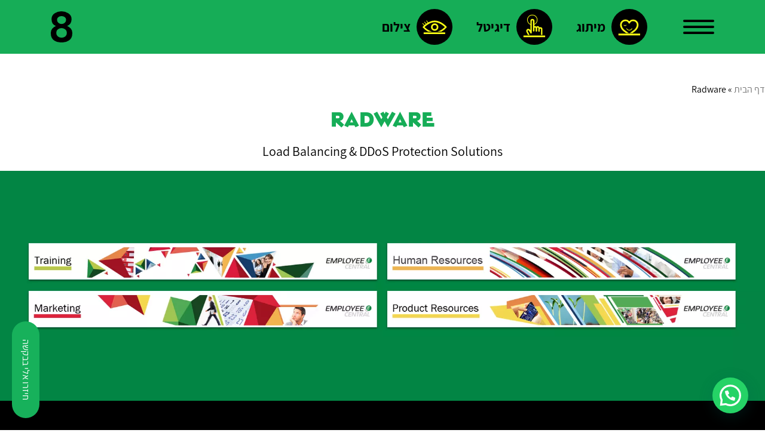

--- FILE ---
content_type: text/html; charset=UTF-8
request_url: https://meshek8.co.il/project/radware/
body_size: 29381
content:
<!DOCTYPE html>
<!--[if IE 7]>
<html class="ie ie7" dir="rtl" lang="he-IL" prefix="og: https://ogp.me/ns#">
<![endif]-->
<!--[if IE 8]>
<html class="ie ie8" dir="rtl" lang="he-IL" prefix="og: https://ogp.me/ns#">
<![endif]-->
<!--[if !(IE 7) | !(IE 8) ]><!-->
<html dir="rtl" lang="he-IL" prefix="og: https://ogp.me/ns#">
<!--<![endif]-->
<!--
/* Webfont: אסימון
 * https://alefalefalef.co.il/asimon/
 * AlefAlefAlef © אאא
 * Licensed pageviews limit: 100,000/month
 */ -->
<head>
	<meta charset="UTF-8" />
	
	<link rel="profile" href="http://gmpg.org/xfn/11" />
	<link rel="pingback" href="https://meshek8.co.il/xmlrpc.php" />
	<!--[if lt IE 9]>
	<script src="https://meshek8.co.il/wp-content/themes/meshek8/js/html5.js"></script>
	<![endif]-->
    <script src="https://meshek8.co.il/wp-content/themes/meshek8/js/vendor/modernizr-2.6.2-respond-1.1.0.min.js"></script>
    <link rel="stylesheet" type="text/css" href="https://meshek8.co.il/wp-content/themes/meshek8/css/flexslider.css" />
    <link rel="stylesheet" type="text/css" href="https://meshek8.co.il/wp-content/themes/meshek8/css/forkit.css" />
    <link rel="stylesheet" type="text/css" href="https://meshek8.co.il/wp-content/themes/meshek8/css/up.css" />
	<link rel="stylesheet" href="https://meshek8.co.il/wp-content/themes/meshek8/css/font-awesome.min.css" />
	<link rel="stylesheet" href="https://meshek8.co.il/wp-content/themes/meshek8/js/owl/owl.css">
    <link rel="stylesheet" href="https://meshek8.co.il/wp-content/themes/meshek8/js/jquery.scrollbar.css">
    <meta name="viewport" content="width=device-width, initial-scale=1.0, maximum-scale=1.0, user-scalable=no" />
    <meta name="google-site-verification" content="K-kEpLMGWHLykcZSX5pAMouXQcDXgmYB-I0xQ8N9qeY" />
	<link rel="apple-touch-icon" sizes="57x57" href="/apple-icon-57x57.png">
	<link rel="apple-touch-icon" sizes="60x60" href="/apple-icon-60x60.png">
	<link rel="apple-touch-icon" sizes="72x72" href="/apple-icon-72x72.png">
	<link rel="apple-touch-icon" sizes="76x76" href="/apple-icon-76x76.png">
	<link rel="apple-touch-icon" sizes="114x114" href="/apple-icon-114x114.png">
	<link rel="apple-touch-icon" sizes="120x120" href="/apple-icon-120x120.png">
	<link rel="apple-touch-icon" sizes="144x144" href="/apple-icon-144x144.png">
	<link rel="apple-touch-icon" sizes="152x152" href="/apple-icon-152x152.png">
	<link rel="apple-touch-icon" sizes="180x180" href="/apple-icon-180x180.png">
	<link rel="icon" type="image/png" sizes="192x192"  href="/android-icon-192x192.png">
	<link rel="icon" type="image/png" sizes="32x32" href="/favicon-32x32.png">
	<link rel="icon" type="image/png" sizes="96x96" href="/favicon-96x96.png">
	<link rel="icon" type="image/png" sizes="16x16" href="/favicon-16x16.png">
	<link rel="manifest" href="/manifest.json">
	<meta name="msapplication-TileColor" content="#ffffff">
	<meta name="msapplication-TileImage" content="/ms-icon-144x144.png">
	<meta name="theme-color" content="#ffffff">
	
		<!-- All in One SEO 4.8.5 - aioseo.com -->
		<title>Radware | משק 8 סטודיו למיתוג ופרסום</title>
	<meta name="description" content="עיצוב שלושה פורטלים שמטרתם לספק תכנים עדכניים בנושאי החברה." />
	<meta name="robots" content="max-image-preview:large" />
	<link rel="canonical" href="https://meshek8.co.il/project/radware/" />
	<meta name="generator" content="All in One SEO (AIOSEO) 4.8.5" />
		<meta property="og:locale" content="he_IL" />
		<meta property="og:site_name" content="משק 8 סטודיו למיתוג ופרסום | סטודיו למיתוג ופרסום" />
		<meta property="og:type" content="article" />
		<meta property="og:title" content="Radware | משק 8 סטודיו למיתוג ופרסום" />
		<meta property="og:description" content="עיצוב שלושה פורטלים שמטרתם לספק תכנים עדכניים בנושאי החברה." />
		<meta property="og:url" content="https://meshek8.co.il/project/radware/" />
		<meta property="article:published_time" content="2014-03-01T15:39:45+00:00" />
		<meta property="article:modified_time" content="2015-01-26T12:50:05+00:00" />
		<meta name="twitter:card" content="summary" />
		<meta name="twitter:title" content="Radware | משק 8 סטודיו למיתוג ופרסום" />
		<meta name="twitter:description" content="עיצוב שלושה פורטלים שמטרתם לספק תכנים עדכניים בנושאי החברה." />
		<script type="application/ld+json" class="aioseo-schema">
			{"@context":"https:\/\/schema.org","@graph":[{"@type":"BreadcrumbList","@id":"https:\/\/meshek8.co.il\/project\/radware\/#breadcrumblist","itemListElement":[{"@type":"ListItem","@id":"https:\/\/meshek8.co.il#listItem","position":1,"name":"Home","item":"https:\/\/meshek8.co.il","nextItem":{"@type":"ListItem","@id":"https:\/\/meshek8.co.il\/projects\/web\/#listItem","name":"\u05d0\u05d9\u05e0\u05d8\u05e8\u05e0\u05d8"}},{"@type":"ListItem","@id":"https:\/\/meshek8.co.il\/projects\/web\/#listItem","position":2,"name":"\u05d0\u05d9\u05e0\u05d8\u05e8\u05e0\u05d8","item":"https:\/\/meshek8.co.il\/projects\/web\/","nextItem":{"@type":"ListItem","@id":"https:\/\/meshek8.co.il\/project\/radware\/#listItem","name":"Radware"},"previousItem":{"@type":"ListItem","@id":"https:\/\/meshek8.co.il#listItem","name":"Home"}},{"@type":"ListItem","@id":"https:\/\/meshek8.co.il\/project\/radware\/#listItem","position":3,"name":"Radware","previousItem":{"@type":"ListItem","@id":"https:\/\/meshek8.co.il\/projects\/web\/#listItem","name":"\u05d0\u05d9\u05e0\u05d8\u05e8\u05e0\u05d8"}}]},{"@type":"Organization","@id":"https:\/\/meshek8.co.il\/#organization","name":"\u05de\u05e9\u05e7 8 \u05e1\u05d8\u05d5\u05d3\u05d9\u05d5 \u05dc\u05de\u05d9\u05ea\u05d5\u05d2 \u05d5\u05e4\u05e8\u05e1\u05d5\u05dd","description":"\u05e1\u05d8\u05d5\u05d3\u05d9\u05d5 \u05dc\u05de\u05d9\u05ea\u05d5\u05d2 \u05d5\u05e4\u05e8\u05e1\u05d5\u05dd","url":"https:\/\/meshek8.co.il\/","logo":{"@type":"ImageObject","url":"https:\/\/meshek8.co.il\/wp-content\/uploads\/2014\/02\/meshek8_logo.png","@id":"https:\/\/meshek8.co.il\/project\/radware\/#organizationLogo","width":335,"height":52,"caption":"\u05de\u05e9\u05e7 8 \u05e1\u05d8\u05d5\u05d3\u05d9\u05d5 \u05dc\u05de\u05d9\u05ea\u05d5\u05d2 \u05d5\u05e4\u05e8\u05e1\u05d5\u05dd"},"image":{"@id":"https:\/\/meshek8.co.il\/project\/radware\/#organizationLogo"}},{"@type":"WebPage","@id":"https:\/\/meshek8.co.il\/project\/radware\/#webpage","url":"https:\/\/meshek8.co.il\/project\/radware\/","name":"Radware | \u05de\u05e9\u05e7 8 \u05e1\u05d8\u05d5\u05d3\u05d9\u05d5 \u05dc\u05de\u05d9\u05ea\u05d5\u05d2 \u05d5\u05e4\u05e8\u05e1\u05d5\u05dd","description":"\u05e2\u05d9\u05e6\u05d5\u05d1 \u05e9\u05dc\u05d5\u05e9\u05d4 \u05e4\u05d5\u05e8\u05d8\u05dc\u05d9\u05dd \u05e9\u05de\u05d8\u05e8\u05ea\u05dd \u05dc\u05e1\u05e4\u05e7 \u05ea\u05db\u05e0\u05d9\u05dd \u05e2\u05d3\u05db\u05e0\u05d9\u05d9\u05dd \u05d1\u05e0\u05d5\u05e9\u05d0\u05d9 \u05d4\u05d7\u05d1\u05e8\u05d4.","inLanguage":"he-IL","isPartOf":{"@id":"https:\/\/meshek8.co.il\/#website"},"breadcrumb":{"@id":"https:\/\/meshek8.co.il\/project\/radware\/#breadcrumblist"},"datePublished":"2014-03-01T15:39:45+00:00","dateModified":"2015-01-26T12:50:05+00:00"},{"@type":"WebSite","@id":"https:\/\/meshek8.co.il\/#website","url":"https:\/\/meshek8.co.il\/","name":"\u05de\u05e9\u05e7 8 \u05e1\u05d8\u05d5\u05d3\u05d9\u05d5 \u05dc\u05de\u05d9\u05ea\u05d5\u05d2 \u05d5\u05e4\u05e8\u05e1\u05d5\u05dd","alternateName":"\u05de\u05e9\u05e7 8 \u05e1\u05d8\u05d5\u05d3\u05d9\u05d5 \u05dc\u05de\u05d9\u05ea\u05d5\u05d2 \u05d5\u05e4\u05e8\u05e1\u05d5\u05dd","description":"\u05e1\u05d8\u05d5\u05d3\u05d9\u05d5 \u05dc\u05de\u05d9\u05ea\u05d5\u05d2 \u05d5\u05e4\u05e8\u05e1\u05d5\u05dd","inLanguage":"he-IL","publisher":{"@id":"https:\/\/meshek8.co.il\/#organization"}}]}
		</script>
		<!-- All in One SEO -->


	<!-- This site is optimized with the Yoast SEO plugin v20.8 - https://yoast.com/wordpress/plugins/seo/ -->
	<link rel="canonical" href="https://meshek8.co.il/project/radware/" />
	<meta property="og:locale" content="he_IL" />
	<meta property="og:type" content="article" />
	<meta property="og:title" content="Radware - משק 8 סטודיו למיתוג ופרסום" />
	<meta property="og:url" content="https://meshek8.co.il/project/radware/" />
	<meta property="og:site_name" content="משק 8 סטודיו למיתוג ופרסום" />
	<meta property="article:modified_time" content="2015-01-26T12:50:05+00:00" />
	<meta name="twitter:card" content="summary_large_image" />
	<script type="application/ld+json" class="yoast-schema-graph">{"@context":"https://schema.org","@graph":[{"@type":"WebPage","@id":"https://meshek8.co.il/project/radware/","url":"https://meshek8.co.il/project/radware/","name":"Radware - משק 8 סטודיו למיתוג ופרסום","isPartOf":{"@id":"https://meshek8.co.il/#website"},"datePublished":"2014-03-01T15:39:45+00:00","dateModified":"2015-01-26T12:50:05+00:00","breadcrumb":{"@id":"https://meshek8.co.il/project/radware/#breadcrumb"},"inLanguage":"he-IL","potentialAction":[{"@type":"ReadAction","target":["https://meshek8.co.il/project/radware/"]}]},{"@type":"BreadcrumbList","@id":"https://meshek8.co.il/project/radware/#breadcrumb","itemListElement":[{"@type":"ListItem","position":1,"name":"דף הבית","item":"https://meshek8.co.il/"},{"@type":"ListItem","position":2,"name":"Radware"}]},{"@type":"WebSite","@id":"https://meshek8.co.il/#website","url":"https://meshek8.co.il/","name":"משק 8 סטודיו למיתוג ופרסום","description":"סטודיו למיתוג ופרסום","potentialAction":[{"@type":"SearchAction","target":{"@type":"EntryPoint","urlTemplate":"https://meshek8.co.il/?s={search_term_string}"},"query-input":"required name=search_term_string"}],"inLanguage":"he-IL"}]}</script>
	<!-- / Yoast SEO plugin. -->


<link rel="alternate" type="application/rss+xml" title="משק 8 סטודיו למיתוג ופרסום &laquo; פיד‏" href="https://meshek8.co.il/feed/" />
<link rel="alternate" type="application/rss+xml" title="משק 8 סטודיו למיתוג ופרסום &laquo; פיד תגובות‏" href="https://meshek8.co.il/comments/feed/" />
<script type="text/javascript">
window._wpemojiSettings = {"baseUrl":"https:\/\/s.w.org\/images\/core\/emoji\/14.0.0\/72x72\/","ext":".png","svgUrl":"https:\/\/s.w.org\/images\/core\/emoji\/14.0.0\/svg\/","svgExt":".svg","source":{"concatemoji":"https:\/\/meshek8.co.il\/wp-includes\/js\/wp-emoji-release.min.js?ver=6.2.8"}};
/*! This file is auto-generated */
!function(e,a,t){var n,r,o,i=a.createElement("canvas"),p=i.getContext&&i.getContext("2d");function s(e,t){p.clearRect(0,0,i.width,i.height),p.fillText(e,0,0);e=i.toDataURL();return p.clearRect(0,0,i.width,i.height),p.fillText(t,0,0),e===i.toDataURL()}function c(e){var t=a.createElement("script");t.src=e,t.defer=t.type="text/javascript",a.getElementsByTagName("head")[0].appendChild(t)}for(o=Array("flag","emoji"),t.supports={everything:!0,everythingExceptFlag:!0},r=0;r<o.length;r++)t.supports[o[r]]=function(e){if(p&&p.fillText)switch(p.textBaseline="top",p.font="600 32px Arial",e){case"flag":return s("\ud83c\udff3\ufe0f\u200d\u26a7\ufe0f","\ud83c\udff3\ufe0f\u200b\u26a7\ufe0f")?!1:!s("\ud83c\uddfa\ud83c\uddf3","\ud83c\uddfa\u200b\ud83c\uddf3")&&!s("\ud83c\udff4\udb40\udc67\udb40\udc62\udb40\udc65\udb40\udc6e\udb40\udc67\udb40\udc7f","\ud83c\udff4\u200b\udb40\udc67\u200b\udb40\udc62\u200b\udb40\udc65\u200b\udb40\udc6e\u200b\udb40\udc67\u200b\udb40\udc7f");case"emoji":return!s("\ud83e\udef1\ud83c\udffb\u200d\ud83e\udef2\ud83c\udfff","\ud83e\udef1\ud83c\udffb\u200b\ud83e\udef2\ud83c\udfff")}return!1}(o[r]),t.supports.everything=t.supports.everything&&t.supports[o[r]],"flag"!==o[r]&&(t.supports.everythingExceptFlag=t.supports.everythingExceptFlag&&t.supports[o[r]]);t.supports.everythingExceptFlag=t.supports.everythingExceptFlag&&!t.supports.flag,t.DOMReady=!1,t.readyCallback=function(){t.DOMReady=!0},t.supports.everything||(n=function(){t.readyCallback()},a.addEventListener?(a.addEventListener("DOMContentLoaded",n,!1),e.addEventListener("load",n,!1)):(e.attachEvent("onload",n),a.attachEvent("onreadystatechange",function(){"complete"===a.readyState&&t.readyCallback()})),(e=t.source||{}).concatemoji?c(e.concatemoji):e.wpemoji&&e.twemoji&&(c(e.twemoji),c(e.wpemoji)))}(window,document,window._wpemojiSettings);
</script>
<style type="text/css">
img.wp-smiley,
img.emoji {
	display: inline !important;
	border: none !important;
	box-shadow: none !important;
	height: 1em !important;
	width: 1em !important;
	margin: 0 0.07em !important;
	vertical-align: -0.1em !important;
	background: none !important;
	padding: 0 !important;
}
</style>
	<link rel='stylesheet' id='wp-block-library-rtl-css' href='https://meshek8.co.il/wp-includes/css/dist/block-library/style-rtl.min.css?ver=6.2.8' type='text/css' media='all' />
<style id='joinchat-button-style-inline-css' type='text/css'>
.wp-block-joinchat-button{border:none!important;text-align:center}.wp-block-joinchat-button figure{display:table;margin:0 auto;padding:0}.wp-block-joinchat-button figcaption{font:normal normal 400 .6em/2em var(--wp--preset--font-family--system-font,sans-serif);margin:0;padding:0}.wp-block-joinchat-button .joinchat-button__qr{background-color:#fff;border:6px solid #25d366;border-radius:30px;box-sizing:content-box;display:block;height:200px;margin:auto;overflow:hidden;padding:10px;width:200px}.wp-block-joinchat-button .joinchat-button__qr canvas,.wp-block-joinchat-button .joinchat-button__qr img{display:block;margin:auto}.wp-block-joinchat-button .joinchat-button__link{align-items:center;background-color:#25d366;border:6px solid #25d366;border-radius:30px;display:inline-flex;flex-flow:row nowrap;justify-content:center;line-height:1.25em;margin:0 auto;text-decoration:none}.wp-block-joinchat-button .joinchat-button__link:before{background:transparent var(--joinchat-ico) no-repeat center;background-size:100%;content:"";display:block;height:1.5em;margin:-.75em .75em -.75em 0;width:1.5em}.wp-block-joinchat-button figure+.joinchat-button__link{margin-top:10px}@media (orientation:landscape)and (min-height:481px),(orientation:portrait)and (min-width:481px){.wp-block-joinchat-button.joinchat-button--qr-only figure+.joinchat-button__link{display:none}}@media (max-width:480px),(orientation:landscape)and (max-height:480px){.wp-block-joinchat-button figure{display:none}}

</style>
<link rel='stylesheet' id='classic-theme-styles-css' href='https://meshek8.co.il/wp-includes/css/classic-themes.min.css?ver=6.2.8' type='text/css' media='all' />
<style id='global-styles-inline-css' type='text/css'>
body{--wp--preset--color--black: #000000;--wp--preset--color--cyan-bluish-gray: #abb8c3;--wp--preset--color--white: #ffffff;--wp--preset--color--pale-pink: #f78da7;--wp--preset--color--vivid-red: #cf2e2e;--wp--preset--color--luminous-vivid-orange: #ff6900;--wp--preset--color--luminous-vivid-amber: #fcb900;--wp--preset--color--light-green-cyan: #7bdcb5;--wp--preset--color--vivid-green-cyan: #00d084;--wp--preset--color--pale-cyan-blue: #8ed1fc;--wp--preset--color--vivid-cyan-blue: #0693e3;--wp--preset--color--vivid-purple: #9b51e0;--wp--preset--gradient--vivid-cyan-blue-to-vivid-purple: linear-gradient(135deg,rgba(6,147,227,1) 0%,rgb(155,81,224) 100%);--wp--preset--gradient--light-green-cyan-to-vivid-green-cyan: linear-gradient(135deg,rgb(122,220,180) 0%,rgb(0,208,130) 100%);--wp--preset--gradient--luminous-vivid-amber-to-luminous-vivid-orange: linear-gradient(135deg,rgba(252,185,0,1) 0%,rgba(255,105,0,1) 100%);--wp--preset--gradient--luminous-vivid-orange-to-vivid-red: linear-gradient(135deg,rgba(255,105,0,1) 0%,rgb(207,46,46) 100%);--wp--preset--gradient--very-light-gray-to-cyan-bluish-gray: linear-gradient(135deg,rgb(238,238,238) 0%,rgb(169,184,195) 100%);--wp--preset--gradient--cool-to-warm-spectrum: linear-gradient(135deg,rgb(74,234,220) 0%,rgb(151,120,209) 20%,rgb(207,42,186) 40%,rgb(238,44,130) 60%,rgb(251,105,98) 80%,rgb(254,248,76) 100%);--wp--preset--gradient--blush-light-purple: linear-gradient(135deg,rgb(255,206,236) 0%,rgb(152,150,240) 100%);--wp--preset--gradient--blush-bordeaux: linear-gradient(135deg,rgb(254,205,165) 0%,rgb(254,45,45) 50%,rgb(107,0,62) 100%);--wp--preset--gradient--luminous-dusk: linear-gradient(135deg,rgb(255,203,112) 0%,rgb(199,81,192) 50%,rgb(65,88,208) 100%);--wp--preset--gradient--pale-ocean: linear-gradient(135deg,rgb(255,245,203) 0%,rgb(182,227,212) 50%,rgb(51,167,181) 100%);--wp--preset--gradient--electric-grass: linear-gradient(135deg,rgb(202,248,128) 0%,rgb(113,206,126) 100%);--wp--preset--gradient--midnight: linear-gradient(135deg,rgb(2,3,129) 0%,rgb(40,116,252) 100%);--wp--preset--duotone--dark-grayscale: url('#wp-duotone-dark-grayscale');--wp--preset--duotone--grayscale: url('#wp-duotone-grayscale');--wp--preset--duotone--purple-yellow: url('#wp-duotone-purple-yellow');--wp--preset--duotone--blue-red: url('#wp-duotone-blue-red');--wp--preset--duotone--midnight: url('#wp-duotone-midnight');--wp--preset--duotone--magenta-yellow: url('#wp-duotone-magenta-yellow');--wp--preset--duotone--purple-green: url('#wp-duotone-purple-green');--wp--preset--duotone--blue-orange: url('#wp-duotone-blue-orange');--wp--preset--font-size--small: 13px;--wp--preset--font-size--medium: 20px;--wp--preset--font-size--large: 36px;--wp--preset--font-size--x-large: 42px;--wp--preset--spacing--20: 0.44rem;--wp--preset--spacing--30: 0.67rem;--wp--preset--spacing--40: 1rem;--wp--preset--spacing--50: 1.5rem;--wp--preset--spacing--60: 2.25rem;--wp--preset--spacing--70: 3.38rem;--wp--preset--spacing--80: 5.06rem;--wp--preset--shadow--natural: 6px 6px 9px rgba(0, 0, 0, 0.2);--wp--preset--shadow--deep: 12px 12px 50px rgba(0, 0, 0, 0.4);--wp--preset--shadow--sharp: 6px 6px 0px rgba(0, 0, 0, 0.2);--wp--preset--shadow--outlined: 6px 6px 0px -3px rgba(255, 255, 255, 1), 6px 6px rgba(0, 0, 0, 1);--wp--preset--shadow--crisp: 6px 6px 0px rgba(0, 0, 0, 1);}:where(.is-layout-flex){gap: 0.5em;}body .is-layout-flow > .alignleft{float: left;margin-inline-start: 0;margin-inline-end: 2em;}body .is-layout-flow > .alignright{float: right;margin-inline-start: 2em;margin-inline-end: 0;}body .is-layout-flow > .aligncenter{margin-left: auto !important;margin-right: auto !important;}body .is-layout-constrained > .alignleft{float: left;margin-inline-start: 0;margin-inline-end: 2em;}body .is-layout-constrained > .alignright{float: right;margin-inline-start: 2em;margin-inline-end: 0;}body .is-layout-constrained > .aligncenter{margin-left: auto !important;margin-right: auto !important;}body .is-layout-constrained > :where(:not(.alignleft):not(.alignright):not(.alignfull)){max-width: var(--wp--style--global--content-size);margin-left: auto !important;margin-right: auto !important;}body .is-layout-constrained > .alignwide{max-width: var(--wp--style--global--wide-size);}body .is-layout-flex{display: flex;}body .is-layout-flex{flex-wrap: wrap;align-items: center;}body .is-layout-flex > *{margin: 0;}:where(.wp-block-columns.is-layout-flex){gap: 2em;}.has-black-color{color: var(--wp--preset--color--black) !important;}.has-cyan-bluish-gray-color{color: var(--wp--preset--color--cyan-bluish-gray) !important;}.has-white-color{color: var(--wp--preset--color--white) !important;}.has-pale-pink-color{color: var(--wp--preset--color--pale-pink) !important;}.has-vivid-red-color{color: var(--wp--preset--color--vivid-red) !important;}.has-luminous-vivid-orange-color{color: var(--wp--preset--color--luminous-vivid-orange) !important;}.has-luminous-vivid-amber-color{color: var(--wp--preset--color--luminous-vivid-amber) !important;}.has-light-green-cyan-color{color: var(--wp--preset--color--light-green-cyan) !important;}.has-vivid-green-cyan-color{color: var(--wp--preset--color--vivid-green-cyan) !important;}.has-pale-cyan-blue-color{color: var(--wp--preset--color--pale-cyan-blue) !important;}.has-vivid-cyan-blue-color{color: var(--wp--preset--color--vivid-cyan-blue) !important;}.has-vivid-purple-color{color: var(--wp--preset--color--vivid-purple) !important;}.has-black-background-color{background-color: var(--wp--preset--color--black) !important;}.has-cyan-bluish-gray-background-color{background-color: var(--wp--preset--color--cyan-bluish-gray) !important;}.has-white-background-color{background-color: var(--wp--preset--color--white) !important;}.has-pale-pink-background-color{background-color: var(--wp--preset--color--pale-pink) !important;}.has-vivid-red-background-color{background-color: var(--wp--preset--color--vivid-red) !important;}.has-luminous-vivid-orange-background-color{background-color: var(--wp--preset--color--luminous-vivid-orange) !important;}.has-luminous-vivid-amber-background-color{background-color: var(--wp--preset--color--luminous-vivid-amber) !important;}.has-light-green-cyan-background-color{background-color: var(--wp--preset--color--light-green-cyan) !important;}.has-vivid-green-cyan-background-color{background-color: var(--wp--preset--color--vivid-green-cyan) !important;}.has-pale-cyan-blue-background-color{background-color: var(--wp--preset--color--pale-cyan-blue) !important;}.has-vivid-cyan-blue-background-color{background-color: var(--wp--preset--color--vivid-cyan-blue) !important;}.has-vivid-purple-background-color{background-color: var(--wp--preset--color--vivid-purple) !important;}.has-black-border-color{border-color: var(--wp--preset--color--black) !important;}.has-cyan-bluish-gray-border-color{border-color: var(--wp--preset--color--cyan-bluish-gray) !important;}.has-white-border-color{border-color: var(--wp--preset--color--white) !important;}.has-pale-pink-border-color{border-color: var(--wp--preset--color--pale-pink) !important;}.has-vivid-red-border-color{border-color: var(--wp--preset--color--vivid-red) !important;}.has-luminous-vivid-orange-border-color{border-color: var(--wp--preset--color--luminous-vivid-orange) !important;}.has-luminous-vivid-amber-border-color{border-color: var(--wp--preset--color--luminous-vivid-amber) !important;}.has-light-green-cyan-border-color{border-color: var(--wp--preset--color--light-green-cyan) !important;}.has-vivid-green-cyan-border-color{border-color: var(--wp--preset--color--vivid-green-cyan) !important;}.has-pale-cyan-blue-border-color{border-color: var(--wp--preset--color--pale-cyan-blue) !important;}.has-vivid-cyan-blue-border-color{border-color: var(--wp--preset--color--vivid-cyan-blue) !important;}.has-vivid-purple-border-color{border-color: var(--wp--preset--color--vivid-purple) !important;}.has-vivid-cyan-blue-to-vivid-purple-gradient-background{background: var(--wp--preset--gradient--vivid-cyan-blue-to-vivid-purple) !important;}.has-light-green-cyan-to-vivid-green-cyan-gradient-background{background: var(--wp--preset--gradient--light-green-cyan-to-vivid-green-cyan) !important;}.has-luminous-vivid-amber-to-luminous-vivid-orange-gradient-background{background: var(--wp--preset--gradient--luminous-vivid-amber-to-luminous-vivid-orange) !important;}.has-luminous-vivid-orange-to-vivid-red-gradient-background{background: var(--wp--preset--gradient--luminous-vivid-orange-to-vivid-red) !important;}.has-very-light-gray-to-cyan-bluish-gray-gradient-background{background: var(--wp--preset--gradient--very-light-gray-to-cyan-bluish-gray) !important;}.has-cool-to-warm-spectrum-gradient-background{background: var(--wp--preset--gradient--cool-to-warm-spectrum) !important;}.has-blush-light-purple-gradient-background{background: var(--wp--preset--gradient--blush-light-purple) !important;}.has-blush-bordeaux-gradient-background{background: var(--wp--preset--gradient--blush-bordeaux) !important;}.has-luminous-dusk-gradient-background{background: var(--wp--preset--gradient--luminous-dusk) !important;}.has-pale-ocean-gradient-background{background: var(--wp--preset--gradient--pale-ocean) !important;}.has-electric-grass-gradient-background{background: var(--wp--preset--gradient--electric-grass) !important;}.has-midnight-gradient-background{background: var(--wp--preset--gradient--midnight) !important;}.has-small-font-size{font-size: var(--wp--preset--font-size--small) !important;}.has-medium-font-size{font-size: var(--wp--preset--font-size--medium) !important;}.has-large-font-size{font-size: var(--wp--preset--font-size--large) !important;}.has-x-large-font-size{font-size: var(--wp--preset--font-size--x-large) !important;}
.wp-block-navigation a:where(:not(.wp-element-button)){color: inherit;}
:where(.wp-block-columns.is-layout-flex){gap: 2em;}
.wp-block-pullquote{font-size: 1.5em;line-height: 1.6;}
</style>
<link rel='stylesheet' id='contact-form-7-css' href='https://meshek8.co.il/wp-content/plugins/contact-form-7/includes/css/styles.css?ver=5.7.6' type='text/css' media='all' />
<style id='contact-form-7-inline-css' type='text/css'>
.wpcf7 .wpcf7-recaptcha iframe {margin-bottom: 0;}.wpcf7 .wpcf7-recaptcha[data-align="center"] > div {margin: 0 auto;}.wpcf7 .wpcf7-recaptcha[data-align="right"] > div {margin: 0 0 0 auto;}
</style>
<link rel='stylesheet' id='contact-form-7-rtl-css' href='https://meshek8.co.il/wp-content/plugins/contact-form-7/includes/css/styles-rtl.css?ver=5.7.6' type='text/css' media='all' />
<link rel='stylesheet' id='wpcf7-redirect-script-frontend-css' href='https://meshek8.co.il/wp-content/plugins/wpcf7-redirect/build/assets/frontend-script.css?ver=2c532d7e2be36f6af233' type='text/css' media='all' />
<link rel='stylesheet' id='genericons-css' href='https://meshek8.co.il/wp-content/themes/meshek8/genericons/genericons.css?ver=3.0.2' type='text/css' media='all' />
<link rel='stylesheet' id='twentyfourteen-style-css' href='https://meshek8.co.il/wp-content/themes/meshek8/style.css?ver=3.0.556' type='text/css' media='all' />
<!--[if lt IE 9]>
<link rel='stylesheet' id='twentyfourteen-ie-css' href='https://meshek8.co.il/wp-content/themes/meshek8/css/ie.css?ver=20131205' type='text/css' media='all' />
<![endif]-->
<script type='text/javascript' src='https://meshek8.co.il/wp-includes/js/jquery/jquery.min.js?ver=3.6.4' id='jquery-core-js'></script>
<script type='text/javascript' src='https://meshek8.co.il/wp-includes/js/jquery/jquery-migrate.min.js?ver=3.4.0' id='jquery-migrate-js'></script>
<script type='text/javascript' src='https://meshek8.co.il/wp-content/plugins/google-analyticator/external-tracking.min.js?ver=6.5.7' id='ga-external-tracking-js'></script>
<link rel="https://api.w.org/" href="https://meshek8.co.il/wp-json/" /><link rel="EditURI" type="application/rsd+xml" title="RSD" href="https://meshek8.co.il/xmlrpc.php?rsd" />
<link rel="wlwmanifest" type="application/wlwmanifest+xml" href="https://meshek8.co.il/wp-includes/wlwmanifest.xml" />
<link rel="stylesheet" href="https://meshek8.co.il/wp-content/themes/meshek8/rtl.css" type="text/css" media="screen" /><meta name="generator" content="WordPress 6.2.8" />
<link rel='shortlink' href='https://meshek8.co.il/?p=94' />
<link rel="alternate" type="application/json+oembed" href="https://meshek8.co.il/wp-json/oembed/1.0/embed?url=https%3A%2F%2Fmeshek8.co.il%2Fproject%2Fradware%2F" />
<link rel="alternate" type="text/xml+oembed" href="https://meshek8.co.il/wp-json/oembed/1.0/embed?url=https%3A%2F%2Fmeshek8.co.il%2Fproject%2Fradware%2F&#038;format=xml" />
<style>
	.flex-prev,.flex-next{
		font-size:0px;
	}
</style>
	<style>
@media screen and (max-width: 990px){
.boxes .col h3 img {
    
    bottom: 66%!important;
}
}
</style>
	<style type="text/css">.recentcomments a{display:inline !important;padding:0 !important;margin:0 !important;}</style><!-- Google Analytics Tracking by Google Analyticator 6.5.7 -->
<script type="text/javascript">
    var analyticsFileTypes = [];
    var analyticsSnippet = 'enabled';
    var analyticsEventTracking = 'enabled';
</script>
<script type="text/javascript">
	var _gaq = _gaq || [];
  
	_gaq.push(['_setAccount', 'UA-9582837-1']);
    _gaq.push(['_addDevId', 'i9k95']); // Google Analyticator App ID with Google
	_gaq.push(['_trackPageview']);

	(function() {
		var ga = document.createElement('script'); ga.type = 'text/javascript'; ga.async = true;
		                ga.src = ('https:' == document.location.protocol ? 'https://ssl' : 'http://www') + '.google-analytics.com/ga.js';
		                var s = document.getElementsByTagName('script')[0]; s.parentNode.insertBefore(ga, s);
	})();
</script>
		<style type="text/css" id="wp-custom-css">
			.gmyicon{
display:none;
 background: url(https://meshek8.co.il/wp-content/themes/meshek8/images/girl-icon.png) no-repeat;
    width: 100px;
    height: 102px;
    background-size: contain;
    right: 70px;
    z-index: 9999999;
    position: absolute;
    top: -13vw;
}
.advertise .alink, .advertise .alink:visited {
    position: relative;
    color: #000;
}
.scroactive .gmyicon{
display:block}

.page-id-3820 .boxes .col h3 img {
    border: 2px solid #fff;
    border-radius: 100%;
}
    .page-id-3820 .our-customer .slick-slide img {
        width: 224px;
    }
    .page-id-3820  .our-customer .slick-slide
    {
        width: 250px;
        display: flex;
    }
.boxes .col h3 img {
   
    border: 2px solid #fff;
    border-radius: 100%;
}
@media screen and (max-width: 990px){
.gmyicon {
    right: 50%;
    transform: translateX(50%);
	top: -25vw;
	}}

@media screen and (max-width: 680px){
.gmyicon {
   
  
	top: -34vw;
	}}

@media screen and (min-width: 1980px){

.gmyicon {
   
  
	top: -10vw;
	}}
}		</style>
		    <script src="//ajax.googleapis.com/ajax/libs/jquery/1.10.1/jquery.min.js"></script>
    <script>window.jQuery || document.write('<script src="js/vendor/jquery-1.10.1.min.js"><\/script>')</script>

	<script src="https://meshek8.co.il/wp-content/themes/meshek8/js/main.js"></script>
    <script src="https://meshek8.co.il/wp-content/themes/meshek8/js/jquery.flexslider-min.js"></script>
    <script type="text/javascript">
		var studio_telephone = '09-8788820';
		var noga_telephone = '054-8092021';
		var anat_telephone = '054-6495996';
	</script>
    <script id='pixel-script-poptin' src='https://app.popt.in/js/pixel.js?id=8ff8ca672e5c3' async=true></script> 
	<!-- Facebook Pixel Code -->
	<script>
		var base_url = 'https://meshek8.co.il';
	!function(f,b,e,v,n,t,s)
	{if(f.fbq)return;n=f.fbq=function(){n.callMethod?
	n.callMethod.apply(n,arguments):n.queue.push(arguments)};
	if(!f._fbq)f._fbq=n;n.push=n;n.loaded=!0;n.version='2.0';
	n.queue=[];t=b.createElement(e);t.async=!0;
	t.src=v;s=b.getElementsByTagName(e)[0];
	s.parentNode.insertBefore(t,s)}(window,document,'script',
	'https://connect.facebook.net/en_US/fbevents.js');
	 fbq('init', '390269701567745'); 
	fbq('track', 'PageView');
	</script>
	<noscript>
	 <img height="1" width="1" 
	src="https://www.facebook.com/tr?id=390269701567745&ev=PageView
	&noscript=1"/>
	</noscript>
	<!-- End Facebook Pixel Code -->
	<style>
		.page-id-3820 .our-customer .slick-slide img {
        width: 224px;
    }
    .our-customer .slick-slide
    {
        width: 250px;
        display: flex;
    }
	@import url('https://meshek8.co.il/wp-content/themes/meshek8/fonts/fonts.css');
	h1, h2, h3, h4, h5, h6 {
		line-height: 52px;		
	}
	h1.selctdworks{
		color: #16ad57;
		font-size: 2.5em;
		font-family: 'FbKalisher',sans-serif;
		margin-bottom: 20px;
		padding: 0 15px;
		line-height:40px;
	}
	.txtbig1 .colmn3 .small_font_text, .slideright .slideinner .small_font_text, .slideleft .textbox .small_font_text {
		line-height: 26px;
	}
	.slideleft .slideinner span {
		line-height: 38px;
		display: block;
		margin-bottom:12px;
	}
	.slideright .slideinner h3, .slideleft .slideinner h3 {
		line-height:48px;
	}

	
.slidevideo{width: 100%; position: relative;}
.slidevideo video{width: 100%; height: auto;}
	@media only screen and (max-width: 768px) {
		.slideleft .slideinner span {
			line-height: 26px;
		}
		.slideright .slideinner h3, .slideleft .slideinner h3 {
			line-height:32px;
		}
		.txtbig1 .colmn3 .small_font_text, .slideright .slideinner .small_font_text, .slideleft .textbox .small_font_text {
			font-size: 18px;
			color: black;
			margin-top:5px;
			line-height:22px;
		}
		.slideinner h2 {
			font-size:38px;
			font-family: 'FbKalisher',sans-serif;
			margin-bottom:20px;
		}
		.slideinner span {
			font-size: 22px;
			line-height:26px;
			color:#000;
			letter-spacing: 0.5px;
		}
		h1, h2, h3, h4, h5, h6 {
			line-height: 35px;
		}
		.slideleft .textbox, .slideright .textbox {
			text-align: right;
			padding:15px;
		}
	}
	</style>
	<link rel="stylesheet" href="https://meshek8.co.il/wp-content/themes/meshek8/stylenew.css?ver=3.65">
</head>
<body class="rtl project-template-default single single-project postid-94 masthead-fixed full-width singular" >

<div id="globalwrapper">
	
	<header>
		<div class="wrap">
			<div class="flex reverse">	
				<div class="hleft">
					<div class="logo"><a href="https://meshek8.co.il">
						<img alt="logo" src="https://meshek8.co.il/wp-content/themes/meshek8/images/meshek8.svg" alt="logo" class="logo1"> 
						<img alt="logo" src="https://meshek8.co.il/wp-content/themes/meshek8/images/meshek8-green.svg" alt="logo" class="logo2"></a>
					</div>
					<div class="hcontact flex ccc">
						<a href="javascript:void(0);" class="email h_contactus forkit"></a>
						<a href="tel:0548092021" class="phone"></a>
					</div>
				</div>
				
				<div class="hright flex vcenter">
					<div class="tglmenu"><span></span> <span></span> <span></span></div>
					<div class="hlink flex">
						<a href="https://meshek8.co.il/%d7%9e%d7%99%d7%aa%d7%95%d7%92/"><img src="https://meshek8.co.il/wp-content/uploads/2020/06/icon-brand.svg" alt="" /> <span>מיתוג</span></a><a href="https://meshek8.co.il/%d7%a2%d7%99%d7%a6%d7%95%d7%91-%d7%90%d7%aa%d7%a8%d7%99%d7%9d/"><img src="https://meshek8.co.il/wp-content/uploads/2020/06/icon-digital.svg" alt="" /> <span>דיגיטל</span></a><a href="https://meshek8.co.il/%d7%aa%d7%9e%d7%95%d7%a0%d7%aa-%d7%a4%d7%a8%d7%95%d7%a4%d7%99%d7%9c/"><img src="https://meshek8.co.il/wp-content/uploads/2020/06/icon-photography.svg" alt="" /> <span>צילום</span></a>					</div>
				</div>
			</div>		
		</div>
    </header>
	<!-- end -->
	
	<div class="hmenu">
		<div class="moverlay"></div>
		<div class="menuclose"></div>
				<ul class="menu">
		<li class=" "><a href="https://meshek8.co.il/about/">עלינו</a>			</li>
			<li class=" "><a href="https://meshek8.co.il/contact/">צור קשר</a>			</li>
			<li class=" dd"><a href="https://meshek8.co.il/%d7%a2%d7%91%d7%95%d7%93%d7%95%d7%aa-%d7%a0%d7%91%d7%97%d7%a8%d7%95%d7%aa/">פרויקטים נבחרים</a>				<ul class="submenu">
				<li><a href="https://meshek8.co.il/project/sonol-evi/">סונול EVI</a></li><li><a href="https://meshek8.co.il/project/%d7%9e%d7%99%d7%aa%d7%95%d7%92-%d7%90%d7%a4%d7%9c%d7%99%d7%a7%d7%a6%d7%99%d7%94-fufu/">מיתוג אפליקציה – FUFU</a></li><li><a href="https://meshek8.co.il/project/%d7%94%d7%a8%d7%9e%d7%9f-we-know-water/">הרמן – We know water</a></li><li><a href="https://meshek8.co.il/project/mr-pretzels-israel/">Mr. Pretzels Israel</a></li><li><a href="https://meshek8.co.il/project/%d7%a6%d7%9e%d7%a8-%d7%a9%d7%98%d7%99%d7%97%d7%99%d7%9d-%d7%99%d7%a4%d7%99%d7%9d/">צמר – שטיחים יפים</a></li><li><a href="https://meshek8.co.il/project/%d7%94%d7%97%d7%91%d7%a8%d7%b3%d7%94-%d7%9e%d7%90%d7%99%d7%9b%d7%99%d7%9c%d7%95%d7%91-%d7%aa%d7%99%d7%90%d7%98%d7%a8%d7%95%d7%9f-%d7%a4%d7%9c%d7%99%d7%99%d7%91%d7%a7/">החבר׳ה מאיכילוב</a></li><li><a href="https://meshek8.co.il/project/%d7%97%d7%9c%d7%99%d7%9c%d7%99%d7%aa/">חלילית</a></li><li><a href="https://meshek8.co.il/project/%d7%a8%d7%95%d7%91%d7%99%d7%9f-%d7%92%d7%a8%d7%95%d7%a4-rubin-group/">רובין גרופ Rubin Group</a></li><li><a href="https://meshek8.co.il/project/zap-rest/">zap rest</a></li><li><a href="https://meshek8.co.il/project/webic-%d7%a4%d7%a8%d7%a1%d7%95%d7%9d-%d7%9e%d7%9b%d7%95%d7%9b%d7%91-%d7%90%d7%97%d7%a8/">webic</a></li><li><a href="https://meshek8.co.il/project/i-catalog/">i-catalog</a></li><li><a href="https://meshek8.co.il/project/%d7%91%d7%97%d7%91%d7%a8%d7%94-%d7%91%d7%a8%d7%99%d7%90%d7%94/">בחברה בריאה</a></li><li><a href="https://meshek8.co.il/project/%d7%94%d7%a7%d7%9c%d7%99%d7%a0%d7%99%d7%a7%d7%94/">הקליניקה</a></li><li><a href="https://meshek8.co.il/project/agile-sparks/">AgileSparks</a></li><li><a href="https://meshek8.co.il/project/tailorshape-%d7%98%d7%99%d7%99%d7%9c%d7%95%d7%a8%d7%a9%d7%99%d7%99%d7%a4-%d7%99%d7%a9%d7%a8%d7%90%d7%9c/">TailorShape טיילורשייפ ישראל</a></li><li><a href="https://meshek8.co.il/project/%d7%a0%d7%a2%d7%9e%d7%9f/">נעמן</a></li><li><a href="https://meshek8.co.il/project/%d7%90%d7%99%d7%a0%d7%98%d7%9c-intel/">אינטל Intel</a></li><li><a href="https://meshek8.co.il/project/%d7%95%d7%a8%d7%93%d7%99%d7%a0%d7%95%d7%9f/">ורדינון</a></li><li><a href="https://meshek8.co.il/project/%d7%96%d7%9c%d7%93%d7%94-truck-%d7%91%d7%a0%d7%95%d7%95%d7%94-%d7%99%d7%a8%d7%a7/">זלדה – Truck בנווה ירק</a></li><li><a href="https://meshek8.co.il/project/havazelet/">דפוס חבצלת</a></li><li><a href="https://meshek8.co.il/project/bend-architecture-design/">BeND Architecture</a></li><li><a href="https://meshek8.co.il/project/%d7%90%d7%99%d7%93%d7%9c%d7%a1%d7%95%d7%9f-10/">אידלסון 10</a></li><li><a href="https://meshek8.co.il/project/%d7%a0%d7%99%d7%a8-%d7%a6%d7%95%d7%a7/">מתחם השף ניר צוק</a></li><li><a href="https://meshek8.co.il/project/%d7%a2%d7%99%d7%a0%d7%99%d7%99%d7%9f-%d7%a9%d7%9c-%d7%9e%d7%96%d7%9c/">עניין של מזל</a></li><li><a href="https://meshek8.co.il/project/radware/">Radware</a></li><li><a href="https://meshek8.co.il/project/%d7%a8%d7%95%d7%a0%d7%99%d7%aa-%d7%96%d7%99%d7%9c%d7%91%d7%a8%d7%a9%d7%98%d7%99%d7%99%d7%9f/">רונית זילברשטיין</a></li><li><a href="https://meshek8.co.il/project/%d7%9e%d7%99%d7%aa%d7%95%d7%92-%d7%98%d7%95%d7%a7%d7%a4%d7%95%d7%9f/">טוקפון</a></li><li><a href="https://meshek8.co.il/project/tcm/">TCM</a></li><li><a href="https://meshek8.co.il/project/%d7%99%d7%90%d7%9e%d7%99/">יאמי</a></li>				</ul>
							</li>
			<li class="micon1 dd"><a href="https://meshek8.co.il/%d7%9e%d7%99%d7%aa%d7%95%d7%92/">מיתוג</a>				<ul class="submenu">
				<li><a href="https://meshek8.co.il/%d7%9e%d7%99%d7%aa%d7%95%d7%92/">מיתוג</a></li><li><a href="https://meshek8.co.il/%d7%a2%d7%99%d7%a6%d7%95%d7%91-%d7%9c%d7%95%d7%92%d7%95/">עיצוב לוגו</a></li><li><a href="https://meshek8.co.il/%d7%a2%d7%99%d7%a6%d7%95%d7%91-%d7%9b%d7%a8%d7%98%d7%99%d7%a1%d7%99-%d7%91%d7%99%d7%a7%d7%95%d7%a8/">עיצוב כרטיסי ביקור</a></li><li><a href="https://meshek8.co.il/%d7%a2%d7%99%d7%a6%d7%95%d7%91-%d7%a4%d7%9c%d7%99%d7%99%d7%a8/">עיצוב פלייר</a></li><li><a href="https://meshek8.co.il/%d7%a2%d7%99%d7%a6%d7%95%d7%91-%d7%a7%d7%98%d7%9c%d7%95%d7%92/">עיצוב קטלוג</a></li><li><a href="https://meshek8.co.il/%d7%a2%d7%99%d7%a6%d7%95%d7%91-%d7%9e%d7%95%d7%93%d7%a2%d7%94-2/">עיצוב מודעה</a></li>				</ul>
							</li>
			<li class="micon2 dd"><a href="https://meshek8.co.il/%d7%a2%d7%99%d7%a6%d7%95%d7%91-%d7%90%d7%aa%d7%a8%d7%99%d7%9d/">דיגיטל</a>				<ul class="submenu">
				<li><a href="https://meshek8.co.il/%d7%a2%d7%99%d7%a6%d7%95%d7%91-%d7%90%d7%aa%d7%a8%d7%99%d7%9d/">עיצוב אתרים</a></li><li><a href="https://meshek8.co.il/%d7%a2%d7%99%d7%a6%d7%95%d7%91-%d7%a0%d7%99%d7%95%d7%96%d7%9c%d7%98%d7%a8/">עיצוב ניוזלטר</a></li><li><a href="https://meshek8.co.il/%d7%a2%d7%99%d7%a6%d7%95%d7%91-%d7%93%d7%a3-%d7%a0%d7%97%d7%99%d7%aa%d7%94/">עיצוב דף נחיתה</a></li><li><a href="https://meshek8.co.il/%d7%a2%d7%99%d7%a6%d7%95%d7%91-%d7%91%d7%90%d7%a0%d7%a8%d7%99%d7%9d/">עיצוב באנרים</a></li>				</ul>
							</li>
			<li class="micon3 dd"><a href="https://meshek8.co.il/%d7%a6%d7%99%d7%9c%d7%95%d7%9d-%d7%9e%d7%95%d7%a6%d7%a8%d7%99%d7%9d/">צילום</a>				<ul class="submenu">
				<li><a href="https://meshek8.co.il/%d7%aa%d7%9e%d7%95%d7%a0%d7%aa-%d7%a4%d7%a8%d7%95%d7%a4%d7%99%d7%9c/">תמונת פרופיל</a></li><li><a href="https://meshek8.co.il/%d7%a6%d7%99%d7%9c%d7%95%d7%9d-%d7%aa%d7%93%d7%9e%d7%99%d7%aa-%d7%9c%d7%a2%d7%a1%d7%a7%d7%99%d7%9d/">צילום תדמית לעסקים</a></li><li><a href="https://meshek8.co.il/%d7%a6%d7%99%d7%9c%d7%95%d7%9d-%d7%9e%d7%95%d7%a6%d7%a8%d7%99%d7%9d/">צילום מוצרים</a></li><li><a href="https://meshek8.co.il/%d7%a6%d7%99%d7%9c%d7%95%d7%9e%d7%99-%d7%90%d7%93%d7%a8%d7%99%d7%9b%d7%9c%d7%95%d7%aa-%d7%95%d7%a2%d7%99%d7%a6%d7%95%d7%91-%d7%a4%d7%a0%d7%99%d7%9d/">צילומי אדריכלות, עיצוב פנים ואדריכלות נוף</a></li>				</ul>
							</li>
					</ul>

		<div class="footdetail">
			<h3>תהיה בקשר!</h3>
			<p>תגיב, תציע, תשאל שאלה, בוא לבקר אותנו במשק<br>
			נתראה בקרוב, שיהיה המשך יום נפלא, ענת ונגה </p>

			<p><span class="fs18">בסטודיו</span><br>
			<a href="tel:098788820">09 8788820</a></p>
			<p><span class="fs18">בנייד</span><br>
			<a href="tel:0548092021">054 8092021</a> | <a href="tel:0546495996">054 6495996</a></p>
			<p><span class="fs18">או שהכי טוב, שלח לנו אימייל!</span><br>
			<a href="mailto:studio@meshek8.co.il" class="bdrylo">studio@meshek8.co.il</a></p>
			<div class="social">
				<span class="fs18">בוא עקוב אחרינו</span>
				<div class="sicon">
					<a href="https://www.facebook.com/meshek8/?ref=bookmarks" class="fa fa-facebook" target="_blank"></a>
					<a href="https://www.instagram.com/meshek8designstudio/" class="fa fa-instagram" target="_blank"></a>
					<a href="https://www.pinterest.com/nogameshek8/pins/" class="fa fa-pinterest-p" target="_blank"></a>
				</div>
			</div>
		</div>
	</div>
	<!-- end -->
    	
    <header id="header" style="display: none;">
        <div class="hwrap clearfix">
            <div class="hright">
                <nav id="newnav">
                    <ul>
                        <li><a href="#navmenu" class="iconmenu">&nbsp;</a></li>
                        <li><a title="מיתוג" href="https://meshek8.co.il/%d7%9e%d7%99%d7%aa%d7%95%d7%92/" class="icbranding">מיתוג</a></li>
                        <li><a title="עיצוב אתרים" href="https://meshek8.co.il/%d7%a2%d7%99%d7%a6%d7%95%d7%91-%d7%90%d7%aa%d7%a8%d7%99%d7%9d/" class="icweb">עיצוב אתרים</a></li>
                        <li><a title="צילום מוצרים" href="https://meshek8.co.il/%d7%a6%d7%99%d7%9c%d7%95%d7%9d-%d7%9e%d7%95%d7%a6%d7%a8%d7%99%d7%9d/" class="icphoto">צילום</a></li>                        
                    </ul>
                </nav>
            </div>
            <div class="logoblock">
                <a href="https://www.meshek8.co.il/" class="logonew"><img src="https://meshek8.co.il/wp-content/themes/meshek8/img/meshek8_logo_new.d110a0.webp"></a>
                <div class="htxt">
                    לחלום, לבצע, לפרוץ, לפרוח משק 8 סטודיו למיתוג ופרסום
                </div>
            </div>
            <div class="hleft">
            	<span class="telicon"></span>
                <span class="telephone">09 8788820</span>
                <span class="h_contactusicon"></span>
                <span class="h_contactus forkit">Contact Us</span>                
                <span class="mobicon"></span>
                <span class="mobphone"><a href="tel:0548092021">054 8092021</a></span>
            </div>
        </div>
        <div class="scrolliconbox">
            <a href="#" class="iconup"></a>
            <a href="/contact/" class="iconcnl"></a>
        </div>
        
        <div class="innerwrap reltv">
            <div id="navmenu">
                <a href="#" class="closemenu">&nbsp;</a>
                <div class="menu-nav-menu-container"><ul id="menu-nav-menu" class="navlist"><li id="menu-item-31" class="menu-item menu-item-type-post_type menu-item-object-page menu-item-31"><a href="https://meshek8.co.il/about/">עלינו</a></li>
<li id="menu-item-32" class="menu-item menu-item-type-post_type menu-item-object-page menu-item-32"><a href="https://meshek8.co.il/contact/">צור קשר</a></li>
<li id="menu-item-865" class="menu-item menu-item-type-custom menu-item-object-custom menu-item-home current-menu-ancestor current-menu-parent menu-item-has-children menu-item-865"><a href="https://meshek8.co.il/#works">פרויקטים</a>
<ul class="sub-menu">
	<li id="menu-item-1102" class="menu-item menu-item-type-custom menu-item-object-custom menu-item-1102"><a href="https://meshek8.co.il/project/%D7%95%D7%A8%D7%93%D7%99%D7%A0%D7%95%D7%9F/">ורדינון</a></li>
	<li id="menu-item-1100" class="menu-item menu-item-type-custom menu-item-object-custom menu-item-1100"><a href="https://meshek8.co.il/project/%D7%A0%D7%99%D7%A8-%D7%A6%D7%95%D7%A7/">ניר צוק</a></li>
	<li id="menu-item-1101" class="menu-item menu-item-type-custom menu-item-object-custom menu-item-1101"><a href="https://meshek8.co.il/?p=96">שטיחי צמר</a></li>
	<li id="menu-item-1103" class="menu-item menu-item-type-custom menu-item-object-custom current-menu-item menu-item-1103"><a href="https://meshek8.co.il/project/radware/" aria-current="page">radware</a></li>
	<li id="menu-item-1104" class="menu-item menu-item-type-custom menu-item-object-custom menu-item-1104"><a href="https://meshek8.co.il/?p=64">חלילית</a></li>
	<li id="menu-item-1105" class="menu-item menu-item-type-custom menu-item-object-custom menu-item-1105"><a href="https://meshek8.co.il/project/%D7%A0%D7%A2%D7%9E%D7%9F/">נעמן</a></li>
	<li id="menu-item-1122" class="menu-item menu-item-type-custom menu-item-object-custom menu-item-1122"><a href="https://meshek8.co.il/?p=1110">zap rest</a></li>
	<li id="menu-item-1107" class="menu-item menu-item-type-custom menu-item-object-custom menu-item-1107"><a href="https://meshek8.co.il/?p=62">הקליניקה</a></li>
	<li id="menu-item-1108" class="menu-item menu-item-type-custom menu-item-object-custom menu-item-1108"><a href="https://meshek8.co.il/?p=92">רונית זילברשטיין</a></li>
	<li id="menu-item-1455" class="menu-item menu-item-type-custom menu-item-object-custom menu-item-1455"><a href="https://meshek8.co.il/?p=93">טוקפון</a></li>
	<li id="menu-item-1109" class="menu-item menu-item-type-custom menu-item-object-custom menu-item-1109"><a href="https://meshek8.co.il/?p=57">יאמי</a></li>
</ul>
</li>
<li id="menu-item-60" class="menu-item menu-item-type-taxonomy menu-item-object-projects menu-item-has-children menu-item-60"><a href="https://meshek8.co.il/projects/branding/">מיתוג</a>
<ul class="sub-menu">
	<li id="menu-item-528" class="menu-item menu-item-type-post_type menu-item-object-page menu-item-528"><a href="https://meshek8.co.il/%d7%9e%d7%99%d7%aa%d7%95%d7%92/">מיתוג</a></li>
	<li id="menu-item-1454" class="menu-item menu-item-type-post_type menu-item-object-page menu-item-1454"><a href="https://meshek8.co.il/%d7%a2%d7%99%d7%a6%d7%95%d7%91-%d7%9c%d7%95%d7%92%d7%95/">עיצוב לוגו</a></li>
	<li id="menu-item-1364" class="menu-item menu-item-type-post_type menu-item-object-page menu-item-1364"><a href="https://meshek8.co.il/%d7%a2%d7%99%d7%a6%d7%95%d7%91-%d7%9e%d7%95%d7%93%d7%a2%d7%94-2/">עיצוב מודעה</a></li>
	<li id="menu-item-551" class="menu-item menu-item-type-post_type menu-item-object-page menu-item-551"><a href="https://meshek8.co.il/%d7%a2%d7%99%d7%a6%d7%95%d7%91-%d7%a7%d7%98%d7%9c%d7%95%d7%92/">עיצוב קטלוג</a></li>
	<li id="menu-item-555" class="menu-item menu-item-type-post_type menu-item-object-page menu-item-555"><a href="https://meshek8.co.il/%d7%a2%d7%99%d7%a6%d7%95%d7%91-%d7%a4%d7%9c%d7%99%d7%99%d7%a8/">עיצוב פלייר</a></li>
	<li id="menu-item-552" class="menu-item menu-item-type-post_type menu-item-object-page menu-item-552"><a href="https://meshek8.co.il/%d7%a2%d7%99%d7%a6%d7%95%d7%91-%d7%9b%d7%a8%d7%98%d7%99%d7%a1%d7%99-%d7%91%d7%99%d7%a7%d7%95%d7%a8/">עיצוב כרטיסי ביקור</a></li>
	<li id="menu-item-1365" class="menu-item menu-item-type-post_type menu-item-object-page menu-item-1365"><a href="https://meshek8.co.il/%d7%a2%d7%99%d7%a6%d7%95%d7%91-%d7%90%d7%a8%d7%99%d7%96%d7%95%d7%aa/">עיצוב אריזות</a></li>
</ul>
</li>
<li id="menu-item-61" class="menu-item menu-item-type-taxonomy menu-item-object-projects menu-item-has-children menu-item-61"><a href="https://meshek8.co.il/projects/photo/">צילום</a>
<ul class="sub-menu">
	<li id="menu-item-1399" class="menu-item menu-item-type-post_type menu-item-object-page menu-item-1399"><a href="https://meshek8.co.il/%d7%a6%d7%99%d7%9c%d7%95%d7%9d-%d7%9e%d7%95%d7%a6%d7%a8%d7%99%d7%9d/">צילום מוצרים</a></li>
	<li id="menu-item-1625" class="menu-item menu-item-type-post_type menu-item-object-page menu-item-1625"><a href="https://meshek8.co.il/%d7%aa%d7%9e%d7%95%d7%a0%d7%aa-%d7%a4%d7%a8%d7%95%d7%a4%d7%99%d7%9c/">תמונת פרופיל</a></li>
	<li id="menu-item-554" class="menu-item menu-item-type-post_type menu-item-object-page menu-item-554"><a href="https://meshek8.co.il/%d7%a6%d7%99%d7%9c%d7%95%d7%9e%d7%99-%d7%90%d7%93%d7%a8%d7%99%d7%9b%d7%9c%d7%95%d7%aa-%d7%95%d7%a2%d7%99%d7%a6%d7%95%d7%91-%d7%a4%d7%a0%d7%99%d7%9d/">צילומי אדריכלות, עיצוב פנים ואדריכלות נוף</a></li>
	<li id="menu-item-3282" class="menu-item menu-item-type-post_type menu-item-object-page menu-item-3282"><a href="https://meshek8.co.il/%d7%a6%d7%99%d7%9c%d7%95%d7%9d-%d7%aa%d7%93%d7%9e%d7%99%d7%aa-%d7%9c%d7%a2%d7%a1%d7%a7%d7%99%d7%9d/">צילום תדמית לעסקים</a></li>
</ul>
</li>
<li id="menu-item-59" class="menu-item menu-item-type-taxonomy menu-item-object-projects menu-item-has-children menu-item-59"><a href="https://meshek8.co.il/projects/web/">אינטרנט</a>
<ul class="sub-menu">
	<li id="menu-item-527" class="menu-item menu-item-type-post_type menu-item-object-page menu-item-527"><a href="https://meshek8.co.il/%d7%a2%d7%99%d7%a6%d7%95%d7%91-%d7%90%d7%aa%d7%a8%d7%99%d7%9d/">עיצוב אתרים</a></li>
	<li id="menu-item-556" class="menu-item menu-item-type-post_type menu-item-object-page menu-item-556"><a href="https://meshek8.co.il/%d7%a2%d7%99%d7%a6%d7%95%d7%91-%d7%93%d7%a3-%d7%a0%d7%97%d7%99%d7%aa%d7%94/">עיצוב דף נחיתה</a></li>
	<li id="menu-item-562" class="menu-item menu-item-type-post_type menu-item-object-page menu-item-562"><a href="https://meshek8.co.il/%d7%a2%d7%99%d7%a6%d7%95%d7%91-%d7%a0%d7%99%d7%95%d7%96%d7%9c%d7%98%d7%a8/">עיצוב ניוזלטר</a></li>
	<li id="menu-item-553" class="menu-item menu-item-type-post_type menu-item-object-page menu-item-553"><a href="https://meshek8.co.il/%d7%a2%d7%99%d7%a6%d7%95%d7%91-%d7%91%d7%90%d7%a0%d7%a8%d7%99%d7%9d/">עיצוב באנרים</a></li>
</ul>
</li>
</ul></div>                <div class="navcontact">
                    תתקשר אלינו<br/>
                    <a href="tel:054-8092021" class="phonenumb">2021 809 054</a><a href="tel:054-5996649" class="phonenumb">5996 649 054</a>
                    שלח לנו אימייל<br/>
                    <a href="mailto:Studio@meshek8.co.il" class="maillink">Studio@meshek8.co.il</a>
                    <div class="sociallinks">
                    	<a target="_blank" href="https://www.instagram.com/meshek8designstudio/" class="icontwttop">Twitter</a><a target="_blank" href="https://www.pinterest.com/nogameshek8/pins/" class="iconpintop">Pinterest</a><a target="_blank" href="https://www.facebook.com/meshek8/?ref=bookmarks" class="iconfbtop">Facebook</a>                    </div>
                </div>
            </div><!-- /#navmenu-->
                    </div>
    </header><!--/#header-->

        
<section id="main">

    <div class="innerwrap">
		<p id="breadcrumbs"><span><span><a href="https://meshek8.co.il/">דף הבית</a></span> &raquo; <span class="breadcrumb_last" aria-current="page">Radware</span></span></p>    	<h1 class="selctdworks">Radware</h1>
        
        <blockquote class="quotework nobrdr">
           <p style="">Load Balancing & DDoS Protection Solutions</p>
        </blockquote>
    </div>  
      
                <div class="widegreyno">
				<div class="slidewide">
                    <div class="slidebox">
                        <div class="flexslider" id="clientwide1">
                          <ul class="slides">
                          								<li>
                                    <img src="https://meshek8.co.il/wp-content/uploads/2014/03/עיצוב_אתרים_3_radwere.b197b0.webp" alt="" />
                                </li>
							  								<li>
                                    <img src="https://meshek8.co.il/wp-content/uploads/2014/03/radwere_עיצוב_באנרים.b197b0.webp" alt="" />
                                </li>
							                            </ul>
                        </div>
                    </div>
                </div>
            </div>
            <script type="text/javascript">
				$(document).ready(function(e) {
                    $('#clientwide1').flexslider({
						animation: "slide",
						controlNav: false,
						itemWidth: "100%"
					});
                });
			</script>
                        <div class="clientbox template_padding" style="background-color: #000000;color: #ffffff">
                <div class="txtbig2" >
                   <p>עיצוב שלושה פורטלים שמטרתם לספק תכנים עדכניים בנושאי החברה.<br /> דרכם מרוכזים כל התכנים המקצועיים והרלוונטיים.<br /> אחד פונה למועסקי החברה, השני מרכז את כל הנושאים שקשורים ללקוחות החברה<br /> ושלישי פונה לשותפויות של Radware.<br />למעבר לעמוד בנושא: <a href="https://meshek8.co.il/%D7%A2%D7%99%D7%A6%D7%95%D7%91-%D7%90%D7%AA%D7%A8%D7%99%D7%9D/">עיצוב אתרים</a></p>
                </div>
            </div>
                        <div class="widegreyno">
				<div class="slidewide">
                    <div class="slidebox">
                        <div class="flexslider" id="clientwide3">
                          <ul class="slides">
                          								<li>
                                    <img src="https://meshek8.co.il/wp-content/uploads/2014/03/radwere_עיצוב_פורטל.b197b0.webp" alt="" />
                                </li>
							                            </ul>
                        </div>
                    </div>
                </div>
            </div>
            <script type="text/javascript">
				$(document).ready(function(e) {
                    $('#clientwide3').flexslider({
						animation: "slide",
						controlNav: false,
						itemWidth: "100%"
					});
                });
			</script>
                        <div class="clientbox template_padding" style="background-color: #000000;color: #ffffff">
                <div class="txtbig2" >
                   <p>הפורטל הארגוני הוא למעשה אתר אינטרנט המרכז בתוכו<br /> מספר רב של דפי אינטרנט הקשורים לתחום הארגון או החברה<br /> והכניסה אליו היא דרך ממשק ניהול או סיסמה.<br /> פורטל ארגוני מאפשר ל-radware ליהנות מכלי טכנולוגי מתקדם<br /> ומאפשר שקיפות מלאה בין העובדים, ההנהלה והשותפי החברה.</p>
                </div>
            </div>
                        <div class="widegreyno">
				<div class="slidewide">
                    <div class="slidebox">
                        <div class="flexslider" id="clientwide5">
                          <ul class="slides">
                          								<li>
                                    <img src="https://meshek8.co.il/wp-content/uploads/2014/03/עיצוב_אתרים_5_radwere.b197b0.webp" alt="" />
                                </li>
							                            </ul>
                        </div>
                    </div>
                </div>
            </div>
            <script type="text/javascript">
				$(document).ready(function(e) {
                    $('#clientwide5').flexslider({
						animation: "slide",
						controlNav: false,
						itemWidth: "100%"
					});
                });
			</script>
            	
	<div class="homeproject" id="homeproject">
		<div class="wrap container marquee-wr">
		  <div class="marquee advertise">
		    <div class="inner">
		      <h3 class="h3">פרוייקטים שעושים לנו שמח </h3> 
		      <h3 class="h3">פרוייקטים שעושים לנו שמח </h3> 
		      <h3 class="h3">פרוייקטים שעושים לנו שמח </h3> 
		    </div>
		  </div>
		</div>
	<div class="wrap">
		<div class="textblock">
			<h3 class="h3"></h3> 
			<p>הרבה פירות גידלנו במשק במהלך השנים בחרנו עבורך את השמנים ועסיסייים ביותר</p>
		</div>
		
		<div class="block flex">
							<div class="col">
					<div class="thumb">
						
						
							                                 <a href="https://meshek8.co.il/project/sonol-evi/">
                            
							<video  style="width:100%" autoplay loop playsinline poster="" muted>
							  <source src="https://meshek8.co.il/wp-content/uploads/2024/10/sonol_animation-1.mp4" type="video/mp4">
							  <source src="https://meshek8.co.il/wp-content/uploads/2024/10/sonol_animation-1.mp4" type="video/ogg">
							  Your browser does not support HTML video.
							</video>

							                                </a>
                            
												</div>
					<h3><a href="https://meshek8.co.il/project/sonol-evi/">סונול EVI</a></h3>
					<p>״האתר הוא פרי מחשבה ומעורבות של מיטב המנהלים פה בחברה, אני רוצה להודות לכולם ובעיקר לענת ונגה ממשק 8 אשר הקימו עבורנו את האתר במקצועיות רבה וסבלנות אין קיץ״ אביבית שומר מנהלת מחלקת שיווק ושירות סונול EVI</p>
					<div class="protag">
					<a href="https://meshek8.co.il/%d7%a2%d7%99%d7%a6%d7%95%d7%91-%d7%90%d7%aa%d7%a8%d7%99%d7%9d/">UX UI</a>&nbsp;/&nbsp;<a href="https://meshek8.co.il/%d7%a2%d7%99%d7%a6%d7%95%d7%91-%d7%90%d7%aa%d7%a8%d7%99%d7%9d/">עיצוב אתרים</a>					</div>
					<a href="https://meshek8.co.il/project/sonol-evi/" class="btn">למעבר לעמוד לקוח</a>
				</div>
								<div class="col">
					<div class="thumb">
						
						
							                                 <a href="https://meshek8.co.il/project/%d7%94%d7%a7%d7%9c%d7%99%d7%a0%d7%99%d7%a7%d7%94/">
                            
							<video  style="width:100%" autoplay loop playsinline poster="https://meshek8.co.il/wp-content/uploads/2019/12/pro1.png" muted>
							  <source src="https://meshek8.co.il/wp-content/uploads/2023/03/haclinicavet_animation.mp4" type="video/mp4">
							  <source src="https://meshek8.co.il/wp-content/uploads/2023/03/haclinicavet_animation.mp4" type="video/ogg">
							  Your browser does not support HTML video.
							</video>

							                                </a>
                            
												</div>
					<h3><a href="https://meshek8.co.il/project/%d7%94%d7%a7%d7%9c%d7%99%d7%a0%d7%99%d7%a7%d7%94/">הקליניקה</a></h3>
					<p>מיתוג ועיצוב שפה המכילה את כל שרותי המרכז, זו הייתה ההנחיה שקבלנו בתחילת הדרך הוטרינרים ד&quot;ר אבישי גרינגרד וד&quot;ר ענת מילנר: ״היינו רוצים שהלקוחות פוטנציאלים הנתקלים בחלק מהמיתוג שלנו, יבחינו מייד שמדובר במרכז הנותן מספר רב של שרותים לחיות המחמד״</p>
					<div class="protag">
					<a href="https://meshek8.co.il/%d7%9e%d7%99%d7%aa%d7%95%d7%92/">מיתוג</a>&nbsp;/&nbsp;<a href="https://meshek8.co.il/%d7%a2%d7%99%d7%a6%d7%95%d7%91-%d7%90%d7%aa%d7%a8%d7%99%d7%9d/">עיצוב אתרים</a>					</div>
					<a href="https://meshek8.co.il/project/%d7%94%d7%a7%d7%9c%d7%99%d7%a0%d7%99%d7%a7%d7%94/" class="btn">למעבר לעמוד לקוח</a>
				</div>
								<div class="col">
					<div class="thumb">
						
						<a href="https://meshek8.co.il/project/%d7%97%d7%9c%d7%99%d7%9c%d7%99%d7%aa/">
						<img src="https://meshek8.co.il/wp-content/uploads/2019/12/pro2.d110a0.webp" alt="חלילית" />
							</a>
												</div>
					<h3><a href="https://meshek8.co.il/project/%d7%97%d7%9c%d7%99%d7%9c%d7%99%d7%aa/">חלילית</a></h3>
					<p>צילומי אוירה ו- צילומי פקשוטים הם חלק בלתי ניפרד ממיתוג החברה. בחללית כבר הבינו לפני שנים (8 שנים שאנחנו עובדים ביחד, אבל מי סופר) שבנק צילומים כחלק מארגז הכלים הוא לא פחות חשוב מאתר, עמוד פייס או כל נכס דיגיטאלי אחר שקיים לחברה.</p>
					<div class="protag">
					<a href="https://meshek8.co.il/%d7%a6%d7%99%d7%9c%d7%95%d7%9d-%d7%aa%d7%93%d7%9e%d7%99%d7%aa-%d7%9c%d7%a2%d7%a1%d7%a7%d7%99%d7%9d/">צילום תדמית לעסקים</a>					</div>
					<a href="https://meshek8.co.il/project/%d7%97%d7%9c%d7%99%d7%9c%d7%99%d7%aa/" class="btn">למעבר לעמוד לקוח</a>
				</div>
								<div class="col">
					<div class="thumb">
						
						
							                                 <a href="https://meshek8.co.il/project/החבר׳ה-מאיכילוב-תיאטרון-פלייבק/">
                            
							<video  style="width:100%" autoplay loop playsinline poster="" muted>
							  <source src="https://meshek8.co.il/wp-content/uploads/2023/06/החברה_מאיכילוב.mp4" type="video/mp4">
							  <source src="https://meshek8.co.il/wp-content/uploads/2023/06/החברה_מאיכילוב.mp4" type="video/ogg">
							  Your browser does not support HTML video.
							</video>

							                                </a>
                            
												</div>
					<h3><a href="https://meshek8.co.il/project/החבר׳ה-מאיכילוב-תיאטרון-פלייבק/">החבר'ה מאיכילוב, תיאטרון פלייבק</a></h3>
					<p dir="rtl">שקט ופוקוס שהביא אותנו לעבוד על עיצוב לוגו חדש עבור העמותה תיאטרון פלייבק &#8211; החבר'ה מאיכילוב. החבר׳ה מאיכילוב עובדים עם מערכת הבריאות החינוך והרווחה ועם מנהלים במערכות אלו ומנהלים במשרדים ממשלתיים כבר 17 שנה, כבוד.</p>
<p dir="rtl">בצעדים קטנים ומדוייקים עבדנו עם הערכים החשובים שצריכים לבוא לידי ביטוי בעיצוב הלוגו, תרגמנו אותם ל-השראות ויזואליות והמשכנו לסקיצות עד שהגענו ל-א-ח-ד.</p>
					<div class="protag">
					<a href="https://meshek8.co.il/%d7%9e%d7%99%d7%aa%d7%95%d7%92/">מיתוג</a>&nbsp;/&nbsp;<a href="https://meshek8.co.il/%d7%a2%d7%99%d7%a6%d7%95%d7%91-%d7%9c%d7%95%d7%92%d7%95/">עיצוב לוגו</a>					</div>
					<a href="https://meshek8.co.il/project/החבר׳ה-מאיכילוב-תיאטרון-פלייבק/" class="btn">למעבר לעמוד לקוח</a>
				</div>
								<div class="col">
					<div class="thumb">
						
						
							                                 <a href="https://meshek8.co.il/project/havazelet/">
                            
							<video  style="width:100%" autoplay loop playsinline poster="" muted>
							  <source src="https://meshek8.co.il/wp-content/uploads/2023/09/דפוס-חבצלת-אנימציה.mp4" type="video/mp4">
							  <source src="https://meshek8.co.il/wp-content/uploads/2023/09/דפוס-חבצלת-אנימציה.mp4" type="video/ogg">
							  Your browser does not support HTML video.
							</video>

							                                </a>
                            
												</div>
					<h3><a href="https://meshek8.co.il/project/havazelet/">דפוס חבצלת</a></h3>
					<p dir="rtl">לקחנו איתנו ערימות של סבלנות ויצאנו לפרויקט הקמת האתר עבור בית הדפוס הותיק חבצלת. קבענו יום צילומים, צילמנו את מוצרי הדפוס. קיימנו צילומי וידאו, ערכנו בשיתוף הגרפיטריה והתקדמנו צעד צעד בתוך הפרויקט עד ל-עליית האתר לאוויר. ו-עכשיו שהאתר באוויר אנחנו כל כך שמחות שאפשר להישען לאחור ולהנות מהפידבקים שהחברים בדפוס חבצלת מקבלים על האתר החדש.</p>
					<div class="protag">
					<a href="">UX UI</a>&nbsp;/&nbsp;<a href="">עיצוב אתרים</a>					</div>
					<a href="https://meshek8.co.il/project/havazelet/" class="btn">למעבר לעמוד לקוח</a>
				</div>
								<div class="col">
					<div class="thumb">
						
						
							                                 <a href="https://meshek8.co.il/project/webic-פרסום-מכוכב-אחר/">
                            
							<video  style="width:100%" autoplay loop playsinline poster="https://meshek8.co.il/wp-content/uploads/2021/09/webic_עיצוב_אתרים_מקצועיים.jpg" muted>
							  <source src="https://meshek8.co.il/wp-content/uploads/2023/03/webic2.mp4" type="video/mp4">
							  <source src="https://meshek8.co.il/wp-content/uploads/2023/03/webic2.mp4" type="video/ogg">
							  Your browser does not support HTML video.
							</video>

							                                </a>
                            
												</div>
					<h3><a href="https://meshek8.co.il/project/webic-פרסום-מכוכב-אחר/">Webic</a></h3>
					<p>אורן קרן, בעלי ומנכ&quot;ל Webic בנה צוות טיסה מנצח. המכיל, קופירייטרים, מעצבים, מתכנתים, מומחי קידום ממומן ומאסטרים של קידום אורגני שרק מחכים לגרום ללקוחות Webic לפרוץ החוצה ולהפוך אותם לכוכבי-על חלל. הם בונים עבורם מערכת בקרה שתוביל אותם לתוצאות מכוכב אחר. הצלחנו לסקרן אותך? כנס לעמוד וגלה עוד פרטים על פרוייקט עיצוב האתר של חברת Webic.</p>
					<div class="protag">
					<a href="https://meshek8.co.il/project/webic-%d7%a4%d7%a8%d7%a1%d7%95%d7%9d-%d7%9e%d7%9b%d7%95%d7%9b%d7%91-%d7%90%d7%97%d7%a8/">UX UI</a>&nbsp;/&nbsp;<a href="https://meshek8.co.il/%d7%a2%d7%99%d7%a6%d7%95%d7%91-%d7%90%d7%aa%d7%a8%d7%99%d7%9d/">עיצוב אתרים</a>					</div>
					<a href="https://meshek8.co.il/project/webic-פרסום-מכוכב-אחר/" class="btn">למעבר לעמוד לקוח</a>
				</div>
								<div class="col">
					<div class="thumb">
						
						
							                                 <a href="https://meshek8.co.il/project/mr-pretzels-israel/">
                            
							<video  style="width:100%" autoplay loop playsinline poster="" muted>
							  <source src="https://meshek8.co.il/wp-content/uploads/2023/06/Mr_Pretzels-9.mp4" type="video/mp4">
							  <source src="https://meshek8.co.il/wp-content/uploads/2023/06/Mr_Pretzels-9.mp4" type="video/ogg">
							  Your browser does not support HTML video.
							</video>

							                                </a>
                            
												</div>
					<h3><a href="https://meshek8.co.il/project/mr-pretzels-israel/">Mr.Pretzels</a></h3>
					<p>פיתוח שפת המותג למסטר פרצל הישראלי. במטרה להביא את המוצר שלנו לתודעת הצרכנים על ידי הבלטת יתרונות וערכי המותג.<br />
יצירת ארגז כלים חדש לעיצוב המותג, עבודה עם מסרים חדשים ויצירת תמונות. יצירת אלמנטים הבאים לידי ביטוי בכל המוצרים הויזואלים אותם פוגש הצרכן, בפרינט ובדיגיטל, בשאיפה להפוך את המוצר לזכיר יותר.</p>
					<div class="protag">
					<a href="https://meshek8.co.il/%d7%9e%d7%99%d7%aa%d7%95%d7%92/">מיתוג </a>&nbsp;/&nbsp;<a href="https://meshek8.co.il/%d7%a2%d7%99%d7%a6%d7%95%d7%91-%d7%90%d7%aa%d7%a8%d7%99%d7%9d/">דיגיטל</a>&nbsp;/&nbsp;<a href="https://meshek8.co.il/%d7%a6%d7%99%d7%9c%d7%95%d7%9d-%d7%9e%d7%95%d7%a6%d7%a8%d7%99%d7%9d/">צילום</a>					</div>
					<a href="https://meshek8.co.il/project/mr-pretzels-israel/" class="btn">למעבר לעמוד לקוח</a>
				</div>
								<div class="col">
					<div class="thumb">
						
						
							                                 <a href="https://meshek8.co.il/project/הרמן-we-know-water/">
                            
							<video  style="width:100%" autoplay loop playsinline poster="" muted>
							  <source src="https://meshek8.co.il/wp-content/uploads/2025/07/100352_Herman_LogoAnimation-1.mp4" type="video/mp4">
							  <source src="https://meshek8.co.il/wp-content/uploads/2025/07/100352_Herman_LogoAnimation-1.mp4" type="video/ogg">
							  Your browser does not support HTML video.
							</video>

							                                </a>
                            
												</div>
					<h3><a href="https://meshek8.co.il/project/הרמן-we-know-water/">הרמן - We know water</a></h3>
					<p>פיתוח שפת מותג לחברה המקצועית ביותר בישראל בתחום מערכות השתייה. הם משקיעים, חוקרים ומחזיקים בידע ייחודי שעוזר להם לספק מוצרים ברמה הגבוהה ביותר. הם משפיעים גם על איכות החיים וגם על בריאות של הלקוחות שלהם.</p>
					<div class="protag">
					<a href="https://meshek8.co.il/%d7%9e%d7%99%d7%aa%d7%95%d7%92/">מיתוג</a>&nbsp;/&nbsp;<a href="https://meshek8.co.il/%d7%a6%d7%99%d7%9c%d7%95%d7%9d-%d7%9e%d7%95%d7%a6%d7%a8%d7%99%d7%9d/">צילום מוצרים</a>&nbsp;/&nbsp;<a href="https://meshek8.co.il/%d7%a2%d7%99%d7%a6%d7%95%d7%91-%d7%a7%d7%98%d7%9c%d7%95%d7%92/">עיצוב קטלוג</a>					</div>
					<a href="https://meshek8.co.il/project/הרמן-we-know-water/" class="btn">למעבר לעמוד לקוח</a>
				</div>
								<div class="col">
					<div class="thumb">
						
						
							                                 <a href="https://meshek8.co.il/project/bend-architecture-design/">
                            
							<video  style="width:100%" autoplay loop playsinline poster="" muted>
							  <source src="https://meshek8.co.il/wp-content/uploads/2023/09/Architecture__Design-1.mp4" type="video/mp4">
							  <source src="https://meshek8.co.il/wp-content/uploads/2023/09/Architecture__Design-1.mp4" type="video/ogg">
							  Your browser does not support HTML video.
							</video>

							                                </a>
                            
												</div>
					<h3><a href="https://meshek8.co.il/project/bend-architecture-design/">BeND אדריכלות ועיצוב פנים</a></h3>
					<div class="x11i5rnm xat24cr x1mh8g0r x1vvkbs xtlvy1s x126k92a">
<div dir="auto">
<div class="xdj266r x11i5rnm xat24cr x1mh8g0r x1vvkbs x126k92a">
<div dir="auto">
<p dir="rtl">״כיף ומעניין להיות מהצד השני״ כתבה לנו האדריכלית דנה ברעלי כץ במייל הראשון אחרי שהחלטנו שיוצאים לדרך.</p>
<p dir="rtl">אבל רגע, מה עם החששות שלנו?! חשבנו פה בסטודיו. עבודה ממעצבת למעצבת מעלה המון סימני שאלה&#8230;אז לקחנו שלוק משיקוי האומץ, טעמנו מעוגיית האמונה, שתלנו מחשבה שיהיה טוב ופתחנו בריף חדש בתוכנה.</p>
<p dir="rtl">
</div>
</div>
<div class="x11i5rnm xat24cr x1mh8g0r x1vvkbs xtlvy1s x126k92a"></div>
</div>
</div>
					<div class="protag">
					<a href="">מיתוג</a>&nbsp;/&nbsp;<a href="">עיצוב אתרים</a>					</div>
					<a href="https://meshek8.co.il/project/bend-architecture-design/" class="btn">למעבר לעמוד לקוח</a>
				</div>
								<div class="col">
					<div class="thumb">
						
						
							                                 <a href="https://meshek8.co.il/project/tailorshape-טיילורשייפ-ישראל/">
                            
							<video  style="width:100%" autoplay loop playsinline poster="https://meshek8.co.il/wp-content/uploads/2022/03/tailor_shape.jpg" muted>
							  <source src="https://meshek8.co.il/wp-content/uploads/2023/05/TAILOR_SHAPE.mp4" type="video/mp4">
							  <source src="https://meshek8.co.il/wp-content/uploads/2023/05/TAILOR_SHAPE.mp4" type="video/ogg">
							  Your browser does not support HTML video.
							</video>

							                                </a>
                            
												</div>
					<h3><a href="https://meshek8.co.il/project/tailorshape-טיילורשייפ-ישראל/">TailorShape</a></h3>
					<p>צילום מוצרים ועיצוב קטלוג מוצרים לחברה. יצירת מאגר תמונות איכותיות ככלי עבודה לחנות האמזון של חברת טיילור שייפ. מצרך הכרחי לכל חנות ברשת, ערכנו צילומים מכמה זוייות ומרחקים שונים כפקשוטים צרובים על רקע לבן, כך שגולשי האתר יוכלו לקבל תמונה מלאה לפני שהם מבצעים רכישה מהאתר.</p>
					<div class="protag">
					<a href="https://meshek8.co.il/%d7%a6%d7%99%d7%9c%d7%95%d7%9d-%d7%9e%d7%95%d7%a6%d7%a8%d7%99%d7%9d/">צילום מוצרים</a>&nbsp;/&nbsp;<a href="https://meshek8.co.il/%d7%a2%d7%99%d7%a6%d7%95%d7%91-%d7%a7%d7%98%d7%9c%d7%95%d7%92/">עיצוב קטלוג</a>					</div>
					<a href="https://meshek8.co.il/project/tailorshape-טיילורשייפ-ישראל/" class="btn">למעבר לעמוד לקוח</a>
				</div>
								<div class="col">
					<div class="thumb">
						
						<a href="https://meshek8.co.il/project/%d7%a8%d7%95%d7%a0%d7%99%d7%aa-%d7%96%d7%99%d7%9c%d7%91%d7%a8%d7%a9%d7%98%d7%99%d7%99%d7%9f/">
						<img src="https://meshek8.co.il/wp-content/uploads/2020/01/רונית_זילברשטיין_מיתוג.b197b0.webp" alt="רונית זילברשטיין " />
							</a>
												</div>
					<h3><a href="https://meshek8.co.il/project/%d7%a8%d7%95%d7%a0%d7%99%d7%aa-%d7%96%d7%99%d7%9c%d7%91%d7%a8%d7%a9%d7%98%d7%99%d7%99%d7%9f/">רונית זילברשטיין </a></h3>
					<p>עיצוב אתר ומיתוג גבוהה, יוקרתי, נקי אבל שלא ירחיק זו הייתה המשימה שלנו בעבודה עם רונית זילברשטיין. לפני כ-10 שנים קיבלנו לעצב לרונית זילברשטיין את האתר ומהר מאוד קיבלנו לעצב גם את כל חומרי המיתוג. מאז ועד היום שמחות וגאות שזה הרומן הכי ארוך שלנו.</p>
					<div class="protag">
					<a href="https://meshek8.co.il/%d7%9e%d7%99%d7%aa%d7%95%d7%92/">מיתוג</a>&nbsp;/&nbsp;<a href="https://meshek8.co.il/%d7%a2%d7%99%d7%a6%d7%95%d7%91-%d7%90%d7%aa%d7%a8%d7%99%d7%9d/">עיצוב אתרים</a>					</div>
					<a href="https://meshek8.co.il/project/%d7%a8%d7%95%d7%a0%d7%99%d7%aa-%d7%96%d7%99%d7%9c%d7%91%d7%a8%d7%a9%d7%98%d7%99%d7%99%d7%9f/" class="btn">למעבר לעמוד לקוח</a>
				</div>
								<div class="col">
					<div class="thumb">
						
						<a href="https://meshek8.co.il/project/i-catalog/">
						<img src="https://meshek8.co.il/wp-content/uploads/2020/01/icatalog_עיצוב_אתרים.b197b0.webp" alt="I-catalog" />
							</a>
												</div>
					<h3><a href="https://meshek8.co.il/project/i-catalog/">I-catalog</a></h3>
					<p>ב i-catalog הבינו שפרזנטציה מרשימה של מוצרי הפרסום אותם הם ממתגים ומוכרים ללקוחותיהם, תעשה את העבודה, תביא לקוחות חדשים ותגרום לדברים לרוץ. כל פרט נילקח בחשבון בעבודה מול אלדד הבעלים. היתה לנו איתו תקשורת מרתקת במיוחד, היה לו חזון והוא ידע להעביר אלינו על הפיקסל בדיוק מה הוא מצפה מהאתר. מרגש לשמוע את המילים עכשיו, אחרי שהאתר עלה לאויר:</p>
					<div class="protag">
					<a href="https://meshek8.co.il/%d7%9e%d7%99%d7%aa%d7%95%d7%92/">מיתוג</a>&nbsp;/&nbsp;<a href="https://meshek8.co.il/%d7%a2%d7%99%d7%a6%d7%95%d7%91-%d7%90%d7%aa%d7%a8%d7%99%d7%9d/">עיצוב אתרים</a>					</div>
					<a href="https://meshek8.co.il/project/i-catalog/" class="btn">למעבר לעמוד לקוח</a>
				</div>
								<div class="col">
					<div class="thumb">
						
						
							                                 <a href="https://meshek8.co.il/project/זלדה-truck-בנווה-ירק/">
                            
							<video  style="width:100%" autoplay loop playsinline poster="" muted>
							  <source src="https://meshek8.co.il/wp-content/uploads/2023/08/זלדה-תמונה-ראשית.mp4" type="video/mp4">
							  <source src="https://meshek8.co.il/wp-content/uploads/2023/08/זלדה-תמונה-ראשית.mp4" type="video/ogg">
							  Your browser does not support HTML video.
							</video>

							                                </a>
                            
												</div>
					<h3><a href="https://meshek8.co.il/project/זלדה-truck-בנווה-ירק/">זלדה - Truk בנווה ירק</a></h3>
					<p>מיתוג עגלת קפה, <span style="font-weight: 400;">אנחנו מאמינות שתהליך מיתוג נכון יוצר עוגן בלב הלקוחות. לקוח צריך משהו להיאחז בו כדי שיחזור לעגון את סירתו באותו מקום שוב ושוב, כלומר, ירכוש באותו המקום באותה עגלת קפה בכל בוקר מחדש. יצירת שפה ויזואלית עשירה תייצר חיבור נאמן עם הצרכנים שלנו.</span></p>
					<div class="protag">
					<a href="https://meshek8.co.il/%d7%9e%d7%99%d7%aa%d7%95%d7%92/">מיתוג</a>					</div>
					<a href="https://meshek8.co.il/project/זלדה-truck-בנווה-ירק/" class="btn">למעבר לעמוד לקוח</a>
				</div>
								<div class="col">
					<div class="thumb">
						
						<a href="https://meshek8.co.il/project/tcm/">
						<img src="https://meshek8.co.il/wp-content/uploads/2020/01/עיצוב_דשבורד.b197b0.webp" alt="TCM" />
							</a>
												</div>
					<h3><a href="https://meshek8.co.il/project/tcm/">TCM</a></h3>
					<p><span style="font-weight: 400;">מעניקה ללקוחותיה אפשרות להנות מהכנסה פסיבית באמצעות כוחו של הסחר הדיגיטלי הבינלאומי. בין לקוחות החברה נמצאים חברות, ארגונים, אנשים פרטיים, יזמים, שכירים, עצמאיים וגמלאים הנהנים מבעלות עסק דיגיטלי המעניק להם הכנסות ורווחים. </span></p>
					<div class="protag">
					<a href="https://meshek8.co.il/%d7%a2%d7%99%d7%a6%d7%95%d7%91-%d7%90%d7%aa%d7%a8%d7%99%d7%9d/">UX UI</a>&nbsp;/&nbsp;<a href="https://meshek8.co.il/project/tcm/">עיצוב מערכת</a>					</div>
					<a href="https://meshek8.co.il/project/tcm/" class="btn">למעבר לעמוד לקוח</a>
				</div>
								<div class="col">
					<div class="thumb">
						
						<a href="https://meshek8.co.il/project/אינטל-intel/">
						<img src="https://meshek8.co.il/wp-content/uploads/2020/01/צילומים_פרופיל_אינטל.b197b0.webp" alt="אינטל" />
							</a>
												</div>
					<h3><a href="https://meshek8.co.il/project/אינטל-intel/">אינטל</a></h3>
					<p>פנתה אלינו רכזת קשרי קהילה של אינטל במטרה שנצלם עבורם תמונות פרופיל לכל עובדי המחלקה הצילומים יתקיימו במשרדים של החברה בסניפים חיפה, קרית גת ופתח תקווה.<br />
לאחר הצילומים היה נחמד לקבל את ההודעה: ״היי ענת! בוקר טוב : ) תודה רבה לך! היה מצויין לכולנו ויצאנו ממש מרוצות!״ רויטל מנהלת מחלקת משאבי אנוש.</p>
					<div class="protag">
					<a href="https://meshek8.co.il/homenew/%d7%a6%d7%99%d7%9c%d7%95%d7%9e%d7%99%d7%9d_%d7%a4%d7%a8%d7%95%d7%a4%d7%99%d7%9c_%d7%90%d7%99%d7%a0%d7%98%d7%9c/">תמונת פרופיל</a>					</div>
					<a href="https://meshek8.co.il/project/אינטל-intel/" class="btn">למעבר לעמוד לקוח</a>
				</div>
								<div class="col">
					<div class="thumb">
						
						
							                                 <a href="https://meshek8.co.il/project/%d7%a8%d7%95%d7%91%d7%99%d7%9f-%d7%92%d7%a8%d7%95%d7%a4-rubin-group/">
                            
							<video  style="width:100%" autoplay loop playsinline poster="" muted>
							  <source src="https://meshek8.co.il/wp-content/uploads/2024/05/Rubin_Group_Video_550x550.mp4" type="video/mp4">
							  <source src="https://meshek8.co.il/wp-content/uploads/2024/05/Rubin_Group_Video_550x550.mp4" type="video/ogg">
							  Your browser does not support HTML video.
							</video>

							                                </a>
                            
												</div>
					<h3><a href="https://meshek8.co.il/project/%d7%a8%d7%95%d7%91%d7%99%d7%9f-%d7%92%d7%a8%d7%95%d7%a4-rubin-group/">קבוצת רובין</a></h3>
					<p>רובינגרופ פנו אלינו לפני די הרבה שנים, במטרה שנעצב עבורם אתר לחברה, הם פועלים בשוק הנדל״ן החל מ-1981 וחיפשו את הפלטפורמה הראויה להציג בה את כל יכולות החברה ובנוסף להציג את הפרוייקטים אותם הם משווקים, מתכננים או מאכלסים. במהלכן השנים שהאתר באוויר המיתוג עודכן, פרויקטים חדשים הועלו, טקסטים חדשים הוזנו או הוחלפו, האתר פועל עבורם ככלי עבודה. הוא גמיש ויש לו את היכולת להשתנות/להתעדכן/להתפתח ביחד עם עשייתם.</p>
					<div class="protag">
					<a href="https://meshek8.co.il/project/%d7%a8%d7%95%d7%91%d7%99%d7%9f-%d7%92%d7%a8%d7%95%d7%a4-rubin-group/">UX UI</a>&nbsp;/&nbsp;<a href="https://meshek8.co.il/%d7%a2%d7%99%d7%a6%d7%95%d7%91-%d7%90%d7%aa%d7%a8%d7%99%d7%9d/">עיצוב אתרים</a>					</div>
					<a href="https://meshek8.co.il/project/%d7%a8%d7%95%d7%91%d7%99%d7%9f-%d7%92%d7%a8%d7%95%d7%a4-rubin-group/" class="btn">למעבר לעמוד לקוח</a>
				</div>
								<div class="col">
					<div class="thumb">
						
						<a href="https://meshek8.co.il/project/intro-אינטרו/">
						<img src="https://meshek8.co.il/wp-content/uploads/2023/09/עיצוב_לוגו-2.b197b0.webp" alt="INTRO אינטרו" />
							</a>
												</div>
					<h3><a href="https://meshek8.co.il/project/intro-אינטרו/">INTRO אינטרו</a></h3>
					<p dir="rtl">אינטרו, נמצאת בחוד החנית בתחומה. מייצגת, מייבאת ומפיצה נעלי בטיחות מהמותגים המובילים ביותר בעולם כבר 25 שנה. לקראת השנה האזרחית החדשה, עברה החברה למקום חדש והחליטה שזו ה-הזדמנות מצויינת לבצע שינוי משמעותי במיתוג מכל הבחינות. אנחנו שמחות וגאות שצלחנו את הדרך וקלענו בול בפוני גם עם אינטרו. תודה רבה לעירית, סמי, שחף ורותם שנתתם לנו את האמון והאמונה לעצב עבורכם את המיתוג החדש.</p>
					<div class="protag">
					<a href="https://meshek8.co.il/%d7%9e%d7%99%d7%aa%d7%95%d7%92/">מיתוג</a>					</div>
					<a href="https://meshek8.co.il/project/intro-אינטרו/" class="btn">למעבר לעמוד לקוח</a>
				</div>
								<div class="col">
					<div class="thumb">
						
						<a href="https://meshek8.co.il/project/agile-sparks/">
						<img src="https://meshek8.co.il/wp-content/uploads/2023/09/עיצוב_ניוזלטרים.b197b0.webp" alt="Agilesparks" />
							</a>
												</div>
					<h3><a href="https://meshek8.co.il/project/agile-sparks/">Agilesparks</a></h3>
					<p>עיצוב דפי נחיתה ו- עיצוב ניוזלטרים הם מצרך בסיסי לחברה כמו א׳גייל שמעבירה מאות קורסים בשנה בחברות ההיטק הגדולות ביותר בשוק הישראלי. באג׳׳יל דואגים לעדכן את התכנים ואנחנו דואגות שהעידכונים יהיו מונגשים, מזמינים והכי חשוב מתאימים למסר שרוצים להעביר.</p>
					<div class="protag">
					<a href="https://meshek8.co.il/%d7%a2%d7%99%d7%a6%d7%95%d7%91-%d7%93%d7%a3-%d7%a0%d7%97%d7%99%d7%aa%d7%94/">עיצוב עמודי נחיתה</a>&nbsp;/&nbsp;<a href="https://meshek8.co.il/%d7%a2%d7%99%d7%a6%d7%95%d7%91-%d7%a0%d7%99%d7%95%d7%96%d7%9c%d7%98%d7%a8/">עיצוב ניוזלטרים</a>					</div>
					<a href="https://meshek8.co.il/project/agile-sparks/" class="btn">למעבר לעמוד לקוח</a>
				</div>
						</div>
	</div>
	</div>
	<!-- end -->
    
    <div class="widecontact" id="contactsection" style="display: none;">
    
        <div class="wide1920"><img src="https://meshek8.co.il/wp-content/uploads/2014/02/meshek8_img.b197b0.webp" alt="contact" /></div>
        
        <div class="contactwide" id="contactmain">
            <div class="innerwrap">
                <h2 class="widetitle"><span class="iconcontact"></span></h2>
                <p class="bigtxt"></p>
                
                <div class="maparea clearfix">
                    <div class="gmap">
                    	<div class="gmapinner">
                        	    <div id="map-canvas"></div>
	<script src="https://maps.googleapis.com/maps/api/js?key=AIzaSyAh2GWWJ29bBe4t_Z1IJJGzagUjKj75tSg&v=3.exp&sensor=false"></script>
    <script>

        var map;
        var chicago = new google.maps.LatLng(32.134139,34.923818);

        function initialize() {

            var roadAtlasStyles = [
  {
      "featureType": "road.highway",
      "elementType": "geometry",
      "stylers": [
        { "saturation": -100 },
        { "lightness": -8 },
        { "gamma": 1.18 }
      ]
  }, {
      "featureType": "road.arterial",
      "elementType": "geometry",
      "stylers": [
        { "saturation": -100 },
        { "gamma": 1 },
        { "lightness": -24 }
      ]
  }, {
      "featureType": "poi",
      "elementType": "geometry",
      "stylers": [
        { "saturation": -100 }
      ]
  }, {
      "featureType": "administrative",
      "stylers": [
        { "saturation": -100 }
      ]
  }, {
      "featureType": "transit",
      "stylers": [
        { "saturation": -100 }
      ]
  }, {
      "featureType": "water",
      "elementType": "geometry.fill",
      "stylers": [
        { "saturation": -100 }
      ]
  }, {
      "featureType": "road",
      "stylers": [
        { "saturation": -100 }
      ]
  }, {
      "featureType": "administrative",
      "stylers": [
        { "saturation": -100 }
      ]
  }, {
      "featureType": "landscape",
      "stylers": [
        { "saturation": -100 }
      ]
  }, {
      "featureType": "poi",
      "stylers": [
        { "saturation": -100 }
      ]
  }, {
  }
            ]

            var mapOptions = {
                zoom: 14,
                center: chicago,
                mapTypeControlOptions: {
                    mapTypeIds: [google.maps.MapTypeId.ROADMAP, 'usroadatlas']
                }
            };

            map = new google.maps.Map(document.getElementById('map-canvas'),
                mapOptions);

            var styledMapOptions = {
                
            };

            var usRoadMapType = new google.maps.StyledMapType(
                roadAtlasStyles, styledMapOptions);

            map.mapTypes.set('usroadatlas', usRoadMapType);
            map.setMapTypeId('usroadatlas');
            
            var image = 'https://meshek8.co.il/wp-content/themes/meshek8/img/meshek8_for-map.png';
            var bee = new google.maps.LatLng(32.134139,34.923818);
            var beachMarker = new google.maps.Marker({
              position: bee,
              map: map,
              icon: image,
              title: 'משק 8'
            });
        }

        google.maps.event.addDomListener(window, 'load', initialize);                            
    </script>
                            </div>
                    </div>
                    <div class="contactdata">
                        <p>
                            <span class="labeltxt">בוא לבקר</span>
                             רח' הרימון 146 נווה ירק                        </p>
                        <p>
                            <span class="labeltxt">תתקשר אלינו</span>
                            <span>
                                <span class="numb">09 8788820</span>
                            </span>
                        </p>
                        <p>
                            <span class="labeltxt">נייד</span>
                            <span>
                                <span class="numb">054 8092021 | 054 6495996</span>
                            </span>
                        </p>
                        <p>
                            <span class="labeltxt">או שהכי טוב, שלח לנו אימייל</span>
                            <span>
                                <a href="mailto:studio@meshek8.co.il" class="link">studio@meshek8.co.il</a>
                            </span>
                        </p>
                        
                    </div>
                </div>
            </div>
        </div>
        
    </div>
    
</section><!--/#main-->

<footer>
	
	<div class="ftop" id="contactFormBtm">
	<div class="wrap">
		<div class="flex">
			<div class="col">
				<h3>תהיה בקשר!</h3>
				<p>תגיב, תציע, תשאל שאלה, בוא לבקר אותנו במשק <br>
				נתראה בקרוב, שיהיה המשך יום נפלא, ענת ונגה</p>
				<div class="footerdetail">
					<p><span class="fs18">בסטודיו</span><br>
					<a href="tel:098788820">09 8788820</a></p>
					<p><span class="fs18">בנייד</span><br>
					<a href="tel:0548092021">054 8092021</a> | <a href="tel:0546495996">054 6495996</a></p>
					<p>או שהכי טוב, שלח לנו אימייל!<br>
					<a href="mailto:studio@meshek8.co.il" class="bdrylo">studio@meshek8.co.il</a></p>
					<div class="social">
						<span class="fs18">בכל מקרה, לשתף זה כייף, אז למה לא?!</span>
						<div class="sicon">
							<a href="https://www.facebook.com/meshek8/?ref=bookmarks" class="fa fa-facebook" target="_blank"></a>
							<a href="https://www.instagram.com/meshek8designstudio/" class="fa fa-instagram" target="_blank"></a>
						</div>
					</div>
				</div>
			</div>

			<div class="col">
				<h3>לינקים</h3>
				<div class="flinks">
					<a href="https://meshek8.co.il/%d7%9e%d7%99%d7%aa%d7%95%d7%92/">מיתוג</a>&nbsp;|&nbsp;<a href="https://meshek8.co.il/%d7%a2%d7%99%d7%a6%d7%95%d7%91-%d7%9c%d7%95%d7%92%d7%95/">עיצוב לוגו</a>&nbsp;|&nbsp;<a href="https://meshek8.co.il/%d7%a2%d7%99%d7%a6%d7%95%d7%91-%d7%a7%d7%98%d7%9c%d7%95%d7%92/">עיצוב קטלוג</a><br><a href="https://meshek8.co.il/%d7%a2%d7%99%d7%a6%d7%95%d7%91-%d7%90%d7%aa%d7%a8%d7%99%d7%9d/">עיצוב אתרים</a>&nbsp;|&nbsp;<a href="https://meshek8.co.il/%d7%a2%d7%99%d7%a6%d7%95%d7%91-%d7%93%d7%a3-%d7%a0%d7%97%d7%99%d7%aa%d7%94/">עיצוב דף נחיתה</a>&nbsp;|&nbsp;<a href="https://meshek8.co.il/%d7%a2%d7%99%d7%a6%d7%95%d7%91-%d7%a0%d7%99%d7%95%d7%96%d7%9c%d7%98%d7%a8/">עיצוב ניוזלטר</a><br><a href="https://meshek8.co.il/%d7%a2%d7%99%d7%a6%d7%95%d7%91-%d7%91%d7%90%d7%a0%d7%a8%d7%99%d7%9d/">עיצוב באנרים</a>&nbsp;|&nbsp;<a href="https://meshek8.co.il/%d7%aa%d7%9e%d7%95%d7%a0%d7%aa-%d7%a4%d7%a8%d7%95%d7%a4%d7%99%d7%9c/">צילום תמונות פרופיל</a>&nbsp;|&nbsp;<a href="https://meshek8.co.il/%d7%a6%d7%99%d7%9c%d7%95%d7%9d-%d7%aa%d7%93%d7%9e%d7%99%d7%aa-%d7%9c%d7%a2%d7%a1%d7%a7%d7%99%d7%9d/">צילום תדמית לעסקים</a><br><a href="https://meshek8.co.il/%d7%a6%d7%99%d7%9c%d7%95%d7%9d-%d7%9e%d7%95%d7%a6%d7%a8%d7%99%d7%9d/">צילום מוצרים</a>&nbsp;|&nbsp;<a href="https://meshek8.co.il/accessibility/">הצהרת נגישות</a>				</div>
			</div>
		</div>
	</div>
	</div>	

	<div class="fbtm">
	<div class="wrap">
		<p>כל הזכויות שמורות למשק 8</p>
	</div>
	</div>			
</footer>
<footer id="footer" style="display: none;">
        	<div class="innerwrap">
            	<div id="footer_links">
            	<div class="colm5">
                	<h5>מיתוג</h5>
                    <ul id="menu-%d7%9e%d7%99%d7%aa%d7%95%d7%92" class="menu"><li id="menu-item-65" class="menu-item menu-item-type-custom menu-item-object-custom menu-item-65"><a href="https://meshek8.co.il/?p=263">עיצוב לוגו</a></li>
<li id="menu-item-68" class="menu-item menu-item-type-custom menu-item-object-custom menu-item-68"><a href="https://meshek8.co.il/?p=260">עיצוב אריזות</a></li>
<li id="menu-item-66" class="menu-item menu-item-type-custom menu-item-object-custom menu-item-66"><a href="https://meshek8.co.il/?p=534">עיצוב קטלוג</a></li>
<li id="menu-item-69" class="menu-item menu-item-type-custom menu-item-object-custom menu-item-69"><a href="https://meshek8.co.il/?p=871">עיצוב מודעה</a></li>
</ul>                </div>
                <div class="colm5">
                	<h5>אינטרנט</h5>
                    <ul id="menu-%d7%90%d7%99%d7%a0%d7%98%d7%a8%d7%a0%d7%98" class="menu"><li id="menu-item-70" class="menu-item menu-item-type-custom menu-item-object-custom menu-item-70"><a href="https://meshek8.co.il/?p=515">עיצוב אתרים</a></li>
<li id="menu-item-72" class="menu-item menu-item-type-custom menu-item-object-custom menu-item-72"><a href="https://meshek8.co.il/?p=546">עיצוב דף נחיתה</a></li>
<li id="menu-item-73" class="menu-item menu-item-type-custom menu-item-object-custom menu-item-73"><a href="https://meshek8.co.il/?p=560">עיצוב ניוזלטר</a></li>
<li id="menu-item-74" class="menu-item menu-item-type-custom menu-item-object-custom menu-item-74"><a href="https://meshek8.co.il/?p=539">עיצוב באנרים</a></li>
</ul>                </div>
                <div class="colm5">
                	<h5>צילום</h5>
                    <ul id="menu-%d7%a6%d7%99%d7%9c%d7%95%d7%9d" class="menu"><li id="menu-item-1453" class="menu-item menu-item-type-post_type menu-item-object-page menu-item-1453"><a href="https://meshek8.co.il/%d7%a6%d7%99%d7%9c%d7%95%d7%9d-%d7%9e%d7%95%d7%a6%d7%a8%d7%99%d7%9d/">צילום מוצרים</a></li>
<li id="menu-item-1626" class="menu-item menu-item-type-post_type menu-item-object-page menu-item-1626"><a href="https://meshek8.co.il/%d7%aa%d7%9e%d7%95%d7%a0%d7%aa-%d7%a4%d7%a8%d7%95%d7%a4%d7%99%d7%9c/">תמונת פרופיל</a></li>
<li id="menu-item-80" class="menu-item menu-item-type-custom menu-item-object-custom menu-item-80"><a href="https://meshek8.co.il/?p=541">פרספקטיבה</a></li>
</ul>                </div>
                <div class="colm5">
                    <ul id="menu-common" class="menu"><li id="menu-item-82" class="menu-item menu-item-type-post_type menu-item-object-page menu-item-82"><a href="https://meshek8.co.il/contact/">תהיה בקשר</a></li>
<li id="menu-item-81" class="menu-item menu-item-type-post_type menu-item-object-page menu-item-81"><a href="https://meshek8.co.il/about/">עלינו</a></li>
<li id="menu-item-1287" class="menu-item menu-item-type-custom menu-item-object-custom menu-item-1287"><a href="https://meshek8.co.il/?p=871">קישור</a></li>
</ul>                </div>
                </div>
                <div class="colm5">
                    <div class="fdetails">
                    	טלפקס: <a href="tel:09-8788820">8788820 09</a><br/>
                        נגה: <a href="tel:054-8092021">2021 809 054</a><br/>
                        ענת: <a href="tel:054-5996649">5996 649 054</a><br/>
                        אימיל: Studio@meshek8.co.il<br/>
                        רח' מצפה 2 מושב צופית<br/>
                    </div>
                    <p class="social">
                    	<a target="_blank" href="https://www.instagram.com/meshek8designstudio/" class="icontw"></a><a target="_blank" href="https://www.pinterest.com/nogameshek8/pins/" class="iconpin"></a><a target="_blank" href="https://www.facebook.com/meshek8/?ref=bookmarks" class="iconfb"></a>   
                    </p>

                </div>

            </div>

        </footer><!--/#footer-->

        

    </div><!--/#globalwrapper-->
<!-- The contents (if there's no contents the ribbon acts as a link) -->
		<div class="forkit-curtain">
			<div class="close-button"></div>
			<div class="contact_centering_cont">
				<h2>צרו קשר</h2>
				<div class="contact_wrap">
                	
<div class="wpcf7 no-js" id="wpcf7-f1754-o1" lang="he-IL" dir="rtl">
<div class="screen-reader-response"><p role="status" aria-live="polite" aria-atomic="true"></p> <ul></ul></div>
<form action="/project/radware/#wpcf7-f1754-o1" method="post" class="wpcf7-form init" aria-label="Contact form" novalidate="novalidate" data-status="init">
<div style="display: none;">
<input type="hidden" name="_wpcf7" value="1754" />
<input type="hidden" name="_wpcf7_version" value="5.7.6" />
<input type="hidden" name="_wpcf7_locale" value="he_IL" />
<input type="hidden" name="_wpcf7_unit_tag" value="wpcf7-f1754-o1" />
<input type="hidden" name="_wpcf7_container_post" value="0" />
<input type="hidden" name="_wpcf7_posted_data_hash" value="" />
<input type="hidden" name="_wpcf7_recaptcha_response" value="" />
</div>
<p>השם שלך (חובה)
</p>
<p><span class="wpcf7-form-control-wrap" data-name="your-name"><input size="40" class="wpcf7-form-control wpcf7-text wpcf7-validates-as-required" aria-required="true" aria-invalid="false" value="" type="text" name="your-name" /></span>
</p>
<p>האימייל שלך: (חובה)
</p>
<p><span class="wpcf7-form-control-wrap" data-name="your-email"><input size="40" class="wpcf7-form-control wpcf7-text wpcf7-email wpcf7-validates-as-required wpcf7-validates-as-email" aria-required="true" aria-invalid="false" value="" type="email" name="your-email" /></span>
</p>
<p>נושא
</p>
<p><span class="wpcf7-form-control-wrap" data-name="your-subject"><input size="40" class="wpcf7-form-control wpcf7-text" aria-invalid="false" value="" type="text" name="your-subject" /></span>
</p>
<p>ההודעה שלך
</p>
<p><span class="wpcf7-form-control-wrap" data-name="your-message"><textarea cols="40" rows="10" class="wpcf7-form-control wpcf7-textarea" aria-invalid="false" name="your-message"></textarea></span>
</p>
<p>
<span class="wpcf7-form-control-wrap recaptcha" data-name="recaptcha"><span data-sitekey="6Lct8soUAAAAAIQtHLgvOLkrTvajLgnrApvLO4M6" class="wpcf7-form-control g-recaptcha wpcf7-recaptcha"></span>
<noscript>
	<div class="grecaptcha-noscript">
		<iframe src="https://www.google.com/recaptcha/api/fallback?k=6Lct8soUAAAAAIQtHLgvOLkrTvajLgnrApvLO4M6" frameborder="0" scrolling="no" width="310" height="430">
		</iframe>
		<textarea name="g-recaptcha-response" rows="3" cols="40" placeholder="reCaptcha Response Here">
		</textarea>
	</div>
</noscript>
</span>
</p>
<p><input class="wpcf7-form-control has-spinner wpcf7-submit" type="submit" value="שלח" />
</p><p style="display: none !important;" class="akismet-fields-container" data-prefix="_wpcf7_ak_"><label>&#916;<textarea name="_wpcf7_ak_hp_textarea" cols="45" rows="8" maxlength="100"></textarea></label><input type="hidden" id="ak_js_1" name="_wpcf7_ak_js" value="33"/><script>document.getElementById( "ak_js_1" ).setAttribute( "value", ( new Date() ).getTime() );</script></p><div class="wpcf7-form-control-wrap maspik-field">
                <label for="full-name-maspik-hp" class="wpcf7-form-control-label">Leave this field empty</label>
                <input size="1" type="text" autocomplete="off" aria-hidden="true" tabindex="-1" name="full-name-maspik-hp" id="full-name-maspik-hp" class="wpcf7-form-control wpcf7-text" placeholder="Leave this field empty">
            </div><div class="wpcf7-response-output" aria-hidden="true"></div>
</form>
</div>
                </div>					
			</div>
		</div>
    
<!-- The ribbon -->
		<!--<a class="forkit" data-text="Top Secret" data-text-detached="Drag down >" href="https://github.com/hakimel/forkit.js">&nbsp;</a>-->


		<script src="https://meshek8.co.il/wp-content/themes/meshek8/js/verge.min.js"></script>
        <!--<script src="https://meshek8.co.il/wp-content/themes/meshek8/js/forkit.js"></script>-->

    
<!--BEGIN: TRACKING CODE MANAGER (v2.5.0) BY INTELLYWP.COM IN FOOTER//-->
<!-- Accessibility -->
<script>
window.args = {
	sitekey   : '925b6404399796193de79b1b39eec0ac',
	position  : 'Left',
	language  : 'HE',
	container : '',
	icon : '',
	access : 'https://vee-crm.com',
	styles : {
		primary_color: '#000000',
		secondary_color: '#b586ff',
		background_color: '#f6f6f6',
		primary_text_color: '#636363',
		headers_text_color: '#105675',
		primary_font_size: 14,
		slider_left_color:  '#b586ff',
		slider_right_color:  '#177fab',
		icon_vertical_position: 'top',
		icon_offset_top: 100,
		icon_offset_bottom: 0,
		highlight_focus_color: '#177fab',
		toggler_icon_color: '#ffffff',
	},
	links : {
		acc_policy: '',
		additional_link: 'https://vee.co.il/pricing/'
	},
	options : {
		open: false,
		aaa: false,
		hide_tablet: false,
		hide_mobile: false,
		button_size_tablet: 44,
		button_size_mobile: 34,
		position_tablet: 'Right',
		position_mobile: 'Right',
		icon_vertical_position_tablet: 'top',
		icon_vertical_position_mobile: 'top',
		icon_offset_top_tablet: 100,
		icon_offset_bottom_tablet: 0,
		icon_offset_top_mobile: 100,
		icon_offset_bottom_mobile: 0,
		keyboard_shortcut: true,
		hide_purchase_link: false,
		display_checkmark_icon: false,
		active_toggler_color: '#118f38'
	},
	// Optional, values: high-contast, negative, grayscale, black-white, highlight-links, keyboard-navigation, text, word-spacing, letter-spacing, readable-text, alt, cursor, reading, animations, highlight-titles (Use Quotes, comma seperated)
	exclude : []
};

(function(doc, head, body){
	var embed = doc.createElement('script');
	embed.src = window.args['access'] + '/js/';
	embed.defer = true;
	embed.crossOrigin = 'anonymous';
	embed.setAttribute('data-cfasync', true );
	body? body.appendChild(embed) : head.appendChild(embed);
})(document, document.head, document.body);
</script>
<!--END: https://wordpress.org/plugins/tracking-code-manager IN FOOTER//--><script type="text/javascript">
document.addEventListener( 'wpcf7mailsent', function( event ) {
    $('.forkit-curtain').hide();
}, false );
</script>
        <script type="text/javascript">
            // Check if the plugin is loaded only once
            if (typeof window.maspikLoaded === "undefined") {
                window.maspikLoaded = true;
                
                // Function to check if form should be excluded
                function shouldExcludeForm(form) {
                    var classes = form.className.split(' ');
                    return classes.some(function(className) {
                        return className.toLowerCase().includes('search');
                    });
                }
                
                                // Function to add the hidden fields
                function addMaspikHiddenFields(form) {
                    // Check if the fields already exist
                    if (form.querySelector(".maspik-field")) return;

                    // Check if the form is already submitted
                    if (form.dataset.maspikProcessed) return;
                    form.dataset.maspikProcessed = true;

                    // Common attributes for the fields
                    var commonAttributes = {
                        "aria-hidden": "true",
                        tabindex: "-1",
                        autocomplete: "off",
                        class: "maspik-field"
                    };

                    var hiddenFieldStyles = {
                        position: "absolute",
                        left: "-99999px"
                    };

                    // Function to create a hidden field
                    function createHiddenField(attributes, styles) {
                        var field = document.createElement("input");
                        for (var attr in attributes) {
                            field.setAttribute(attr, attributes[attr]);
                        }
                        for (var style in styles) {
                            field.style[style] = styles[style];
                        }
                        return field;
                    }

                                        // Add Honeypot field if enabled
                    var honeypot = createHiddenField({
                        type: "text",
                        name: "full-name-maspik-hp",
                        class: form.className + " maspik-field",
                        placeholder: "Leave this field empty"
                    }, hiddenFieldStyles);
                    form.appendChild(honeypot);
                    
                                    }

                //on load
                document.addEventListener("DOMContentLoaded", function() {
                    var forms = document.querySelectorAll("form");
                    forms.forEach(function(form) {
                        // Only add fields if form is not excluded
                        if (!shouldExcludeForm(form)) {
                            addMaspikHiddenFields(form);
                        }
                    });
                });

                // Add the fields when the form is submitted
                document.addEventListener("submit", function(e) {
                    if (e.target.tagName === "FORM") {
                        // Only add fields if form is not excluded
                        if (!shouldExcludeForm(e.target)) {
                            addMaspikHiddenFields(e.target);
                                                    }
                    }
                }, true);
                
                                // spam key
                                // Maspik add key to forms
                document.addEventListener("DOMContentLoaded", function() {
                    var spamKey = "zpOa8zKmHQEK6C8eXb1L1wNjCYI5AgfDqnrjUIPPIYnrXaLRU8Vog7wYalqRigTD";
                    var input = document.createElement("input");
                    input.type = "hidden";
                    input.name = "maspik_spam_key";
                    input.value = spamKey;
                    input.setAttribute("autocomplete", "off");
            
                    // Select all forms
                    var forms = document.querySelectorAll("form");
                    forms.forEach(function(form) {
                        // Only add the spam key if form is not excluded and key not already added
                        if (!shouldExcludeForm(form) && !form.querySelector("input[name=maspik_spam_key]")) {
                            form.appendChild(input.cloneNode(true));
                        }
                    });
                });
                
                // add in other way, if the first way not working
                document.addEventListener("submit", function(e) {
                    if (e.target.tagName === "FORM") {
                        // Only add the spam key if form is not excluded and key not already added
                        if (!shouldExcludeForm(e.target) && !e.target.querySelector("input[name=maspik_spam_key]")) {
                            var spamKey = "zpOa8zKmHQEK6C8eXb1L1wNjCYI5AgfDqnrjUIPPIYnrXaLRU8Vog7wYalqRigTD";
                            var input = document.createElement("input");
                            input.type = "hidden";
                            input.name = "maspik_spam_key";
                            input.value = spamKey;
                            input.setAttribute("autocomplete", "off");
                            e.target.appendChild(input);
                        }
                    }
                }, true);
                            }
        </script>
        <style>
            .maspik-field { 
                display: none !important; 
                pointer-events: none !important;
                opacity: 0 !important;
                position: absolute !important;
                left: -99999px !important;
            }
        </style>
        
<div class="joinchat joinchat--right joinchat--btn" data-settings='{"telephone":"972548092021","mobile_only":false,"button_delay":3,"whatsapp_web":false,"qr":false,"message_views":2,"message_delay":10,"message_badge":false,"message_send":"","message_hash":""}' hidden aria-hidden="false">
	<div class="joinchat__button" role="button" tabindex="0">
							</div>
			</div>
<link rel='stylesheet' id='joinchat-css' href='https://meshek8.co.il/wp-content/plugins/creame-whatsapp-me/public/css/joinchat-btn.min.css?ver=6.0.6' type='text/css' media='all' />
<style id='joinchat-inline-css' type='text/css'>
.joinchat{--ch:142;--cs:70%;--cl:49%;--bw:1}
</style>
<script type='text/javascript' src='https://meshek8.co.il/wp-content/plugins/contact-form-7/includes/swv/js/index.js?ver=5.7.6' id='swv-js'></script>
<script type='text/javascript' id='contact-form-7-js-extra'>
/* <![CDATA[ */
var wpcf7 = {"api":{"root":"https:\/\/meshek8.co.il\/wp-json\/","namespace":"contact-form-7\/v1"},"cached":"1"};
/* ]]> */
</script>
<script type='text/javascript' src='https://meshek8.co.il/wp-content/plugins/contact-form-7/includes/js/index.js?ver=5.7.6' id='contact-form-7-js'></script>
<script type='text/javascript' id='wpcf7-redirect-script-js-extra'>
/* <![CDATA[ */
var wpcf7r = {"ajax_url":"https:\/\/meshek8.co.il\/wp-admin\/admin-ajax.php"};
/* ]]> */
</script>
<script type='text/javascript' src='https://meshek8.co.il/wp-content/plugins/wpcf7-redirect/build/assets/frontend-script.js?ver=2c532d7e2be36f6af233' id='wpcf7-redirect-script-js'></script>
<script type='text/javascript' src='https://meshek8.co.il/wp-content/themes/meshek8/js/functions.js?ver=20131209' id='twentyfourteen-script-js'></script>
<script type='text/javascript' src='https://meshek8.co.il/wp-content/plugins/creame-whatsapp-me/public/js/joinchat.min.js?ver=6.0.6' id='joinchat-js'></script>
<script type='text/javascript' src='https://meshek8.co.il/wp-content/plugins/wpcf7-recaptcha/assets/js/wpcf7-recaptcha-controls.js?ver=1.2' id='wpcf7-recaptcha-controls-js'></script>
<script type='text/javascript' id='google-recaptcha-js-extra'>
/* <![CDATA[ */
var wpcf7iqfix = {"recaptcha_empty":"Please verify that you are not a robot.","response_err":"wpcf7-recaptcha: Could not verify reCaptcha response."};
/* ]]> */
</script>
<script type='text/javascript' src='https://www.google.com/recaptcha/api.js?hl=he_IL&#038;onload=recaptchaCallback&#038;render=explicit&#038;ver=2.0' id='google-recaptcha-js'></script>
<script defer type='text/javascript' src='https://meshek8.co.il/wp-content/plugins/akismet/_inc/akismet-frontend.js?ver=1753972344' id='akismet-frontend-js'></script>

    <script type="text/javascript">
		jQuery(document).ready(function(e) {
            jQuery('.forkit').click(function(e){
				jQuery('.forkit-curtain').show();
			});
			jQuery('.forkit-curtain .close-button').click(function(e){
				jQuery('.forkit-curtain').hide();
			});
        });

        var _mfq = _mfq || [];

        (function () {

        var mf = document.createElement("script"); mf.type = "text/javascript"; mf.async = true;

        mf.src = "//cdn.mouseflow.com/projects/b6f45a01-359a-44d5-968a-d1b3cee80069.js";

        document.getElementsByTagName("head")[0].appendChild(mf);

      })();

    </script>

<script type="text/javascript">
/* <![CDATA[ */
var google_conversion_id = 934734959;
var google_custom_params = window.google_tag_params;
var google_remarketing_only = true;
/* ]]> */
</script>
<script type="text/javascript" src="//www.googleadservices.com/pagead/conversion.js">
</script>
<noscript>
<div style="display:inline;">
<img height="1" width="1" style="border-style:none;" alt="" src="//googleads.g.doubleclick.net/pagead/viewthroughconversion/934734959/?value=0&amp;guid=ON&amp;script=0"/>
</div>
</noscript>
<script src='https://meshek8.co.il/wp-content/themes/meshek8/js/slick.min.js?ver=1' id='slick-js-js'></script>
<script src="https://meshek8.co.il/wp-content/themes/meshek8/js/jquery.flexslider-min.js"></script>
<script src="https://meshek8.co.il/wp-content/themes/meshek8/js/jquery.scrollbar.min.js"></script>
<script src="https://meshek8.co.il/wp-content/themes/meshek8/js/all.js"></script>
<script>
	function slideToAnchor(anchor)
	{
		$('html,body').animate({scrollTop:$(anchor).offset().top}, 1500);
	}
	function slideToAnchorCloseMenu(anchor)
	{
		$('.hmenu, header, .tglmenu').toggleClass('active');
		$('html,body').animate({scrollTop:$(anchor).offset().top}, 1500);
	}
</script>
<div class="sidebtn"><a href="https://meshek8.co.il/contact" class="btn">חיזרו אלי בבקשה</a></div>
<script src="https://unpkg.com/scrollreveal"></script>
<script type="text/javascript">
	function handleMarquee() {
	  const marquee = document.querySelectorAll('.marquee');
	  let speed = 1;
	  let lastScrollPos = 0;
	  let timer;
	  marquee.forEach(function(el) {
	    const container = el.querySelector('.inner');
	    const content = el.querySelector('.inner > *');
	    //Get total width
	    const elWidth = content.offsetWidth;
	    //Duplicate content
	    let clone = content.cloneNode(true);
	    container.appendChild(clone);
	    let progress = 1;
	    function loop() {
	      progress = progress - speed;
	      if(progress <= elWidth * -1) {
	        progress = 0;
	      }
	      container.style.transform = 'translateX(' + progress + 'px)';
	      container.style.transform += 'skewX(' + speed * 0.2 + 'deg)';
	      window.requestAnimationFrame(loop);
	    }
	    loop();
	  });
	  // window.addEventListener('scroll', function() {
	  //   const maxScrollValue = 12;
	  //   const newScrollPos = window.scrollY;
	  //   let scrollValue = newScrollPos - lastScrollPos;
	  //   if(scrollValue > maxScrollValue) scrollValue = maxScrollValue;
	  //   else if(scrollValue < -maxScrollValue) scrollValue = -maxScrollValue;
	  //   speed = scrollValue;
	  //   clearTimeout(timer);
	  //   timer = setTimeout(handleSpeedClear, 10);
	  // });
	  // function handleSpeedClear() {
	  //   speed = 1;
	  // }
	};
	handleMarquee();	



	
</script>
<script>
	jQuery(document).ready(function($) {
    jQuery('a[href^="#"]').on('click', function(e) {
        e.preventDefault();
        var target = this.hash;
        var $target = $(target);

        if ($target.length) {
            jQuery('html, body').animate({
                scrollTop: $target.offset().top
            }, 800); // 800ms for smooth scrolling
        }
    });
});

</script>
</body>

</html>
<!-- Cached by ezCache -->
<!-- Cache created in 0.79s -->

--- FILE ---
content_type: text/html; charset=utf-8
request_url: https://www.google.com/recaptcha/api2/anchor?ar=1&k=6Lct8soUAAAAAIQtHLgvOLkrTvajLgnrApvLO4M6&co=aHR0cHM6Ly9tZXNoZWs4LmNvLmlsOjQ0Mw..&hl=iw&v=PoyoqOPhxBO7pBk68S4YbpHZ&size=normal&anchor-ms=20000&execute-ms=30000&cb=xrh24ypu19v9
body_size: 49831
content:
<!DOCTYPE HTML><html dir="rtl" lang="iw"><head><meta http-equiv="Content-Type" content="text/html; charset=UTF-8">
<meta http-equiv="X-UA-Compatible" content="IE=edge">
<title>reCAPTCHA</title>
<style type="text/css">
/* cyrillic-ext */
@font-face {
  font-family: 'Roboto';
  font-style: normal;
  font-weight: 400;
  font-stretch: 100%;
  src: url(//fonts.gstatic.com/s/roboto/v48/KFO7CnqEu92Fr1ME7kSn66aGLdTylUAMa3GUBHMdazTgWw.woff2) format('woff2');
  unicode-range: U+0460-052F, U+1C80-1C8A, U+20B4, U+2DE0-2DFF, U+A640-A69F, U+FE2E-FE2F;
}
/* cyrillic */
@font-face {
  font-family: 'Roboto';
  font-style: normal;
  font-weight: 400;
  font-stretch: 100%;
  src: url(//fonts.gstatic.com/s/roboto/v48/KFO7CnqEu92Fr1ME7kSn66aGLdTylUAMa3iUBHMdazTgWw.woff2) format('woff2');
  unicode-range: U+0301, U+0400-045F, U+0490-0491, U+04B0-04B1, U+2116;
}
/* greek-ext */
@font-face {
  font-family: 'Roboto';
  font-style: normal;
  font-weight: 400;
  font-stretch: 100%;
  src: url(//fonts.gstatic.com/s/roboto/v48/KFO7CnqEu92Fr1ME7kSn66aGLdTylUAMa3CUBHMdazTgWw.woff2) format('woff2');
  unicode-range: U+1F00-1FFF;
}
/* greek */
@font-face {
  font-family: 'Roboto';
  font-style: normal;
  font-weight: 400;
  font-stretch: 100%;
  src: url(//fonts.gstatic.com/s/roboto/v48/KFO7CnqEu92Fr1ME7kSn66aGLdTylUAMa3-UBHMdazTgWw.woff2) format('woff2');
  unicode-range: U+0370-0377, U+037A-037F, U+0384-038A, U+038C, U+038E-03A1, U+03A3-03FF;
}
/* math */
@font-face {
  font-family: 'Roboto';
  font-style: normal;
  font-weight: 400;
  font-stretch: 100%;
  src: url(//fonts.gstatic.com/s/roboto/v48/KFO7CnqEu92Fr1ME7kSn66aGLdTylUAMawCUBHMdazTgWw.woff2) format('woff2');
  unicode-range: U+0302-0303, U+0305, U+0307-0308, U+0310, U+0312, U+0315, U+031A, U+0326-0327, U+032C, U+032F-0330, U+0332-0333, U+0338, U+033A, U+0346, U+034D, U+0391-03A1, U+03A3-03A9, U+03B1-03C9, U+03D1, U+03D5-03D6, U+03F0-03F1, U+03F4-03F5, U+2016-2017, U+2034-2038, U+203C, U+2040, U+2043, U+2047, U+2050, U+2057, U+205F, U+2070-2071, U+2074-208E, U+2090-209C, U+20D0-20DC, U+20E1, U+20E5-20EF, U+2100-2112, U+2114-2115, U+2117-2121, U+2123-214F, U+2190, U+2192, U+2194-21AE, U+21B0-21E5, U+21F1-21F2, U+21F4-2211, U+2213-2214, U+2216-22FF, U+2308-230B, U+2310, U+2319, U+231C-2321, U+2336-237A, U+237C, U+2395, U+239B-23B7, U+23D0, U+23DC-23E1, U+2474-2475, U+25AF, U+25B3, U+25B7, U+25BD, U+25C1, U+25CA, U+25CC, U+25FB, U+266D-266F, U+27C0-27FF, U+2900-2AFF, U+2B0E-2B11, U+2B30-2B4C, U+2BFE, U+3030, U+FF5B, U+FF5D, U+1D400-1D7FF, U+1EE00-1EEFF;
}
/* symbols */
@font-face {
  font-family: 'Roboto';
  font-style: normal;
  font-weight: 400;
  font-stretch: 100%;
  src: url(//fonts.gstatic.com/s/roboto/v48/KFO7CnqEu92Fr1ME7kSn66aGLdTylUAMaxKUBHMdazTgWw.woff2) format('woff2');
  unicode-range: U+0001-000C, U+000E-001F, U+007F-009F, U+20DD-20E0, U+20E2-20E4, U+2150-218F, U+2190, U+2192, U+2194-2199, U+21AF, U+21E6-21F0, U+21F3, U+2218-2219, U+2299, U+22C4-22C6, U+2300-243F, U+2440-244A, U+2460-24FF, U+25A0-27BF, U+2800-28FF, U+2921-2922, U+2981, U+29BF, U+29EB, U+2B00-2BFF, U+4DC0-4DFF, U+FFF9-FFFB, U+10140-1018E, U+10190-1019C, U+101A0, U+101D0-101FD, U+102E0-102FB, U+10E60-10E7E, U+1D2C0-1D2D3, U+1D2E0-1D37F, U+1F000-1F0FF, U+1F100-1F1AD, U+1F1E6-1F1FF, U+1F30D-1F30F, U+1F315, U+1F31C, U+1F31E, U+1F320-1F32C, U+1F336, U+1F378, U+1F37D, U+1F382, U+1F393-1F39F, U+1F3A7-1F3A8, U+1F3AC-1F3AF, U+1F3C2, U+1F3C4-1F3C6, U+1F3CA-1F3CE, U+1F3D4-1F3E0, U+1F3ED, U+1F3F1-1F3F3, U+1F3F5-1F3F7, U+1F408, U+1F415, U+1F41F, U+1F426, U+1F43F, U+1F441-1F442, U+1F444, U+1F446-1F449, U+1F44C-1F44E, U+1F453, U+1F46A, U+1F47D, U+1F4A3, U+1F4B0, U+1F4B3, U+1F4B9, U+1F4BB, U+1F4BF, U+1F4C8-1F4CB, U+1F4D6, U+1F4DA, U+1F4DF, U+1F4E3-1F4E6, U+1F4EA-1F4ED, U+1F4F7, U+1F4F9-1F4FB, U+1F4FD-1F4FE, U+1F503, U+1F507-1F50B, U+1F50D, U+1F512-1F513, U+1F53E-1F54A, U+1F54F-1F5FA, U+1F610, U+1F650-1F67F, U+1F687, U+1F68D, U+1F691, U+1F694, U+1F698, U+1F6AD, U+1F6B2, U+1F6B9-1F6BA, U+1F6BC, U+1F6C6-1F6CF, U+1F6D3-1F6D7, U+1F6E0-1F6EA, U+1F6F0-1F6F3, U+1F6F7-1F6FC, U+1F700-1F7FF, U+1F800-1F80B, U+1F810-1F847, U+1F850-1F859, U+1F860-1F887, U+1F890-1F8AD, U+1F8B0-1F8BB, U+1F8C0-1F8C1, U+1F900-1F90B, U+1F93B, U+1F946, U+1F984, U+1F996, U+1F9E9, U+1FA00-1FA6F, U+1FA70-1FA7C, U+1FA80-1FA89, U+1FA8F-1FAC6, U+1FACE-1FADC, U+1FADF-1FAE9, U+1FAF0-1FAF8, U+1FB00-1FBFF;
}
/* vietnamese */
@font-face {
  font-family: 'Roboto';
  font-style: normal;
  font-weight: 400;
  font-stretch: 100%;
  src: url(//fonts.gstatic.com/s/roboto/v48/KFO7CnqEu92Fr1ME7kSn66aGLdTylUAMa3OUBHMdazTgWw.woff2) format('woff2');
  unicode-range: U+0102-0103, U+0110-0111, U+0128-0129, U+0168-0169, U+01A0-01A1, U+01AF-01B0, U+0300-0301, U+0303-0304, U+0308-0309, U+0323, U+0329, U+1EA0-1EF9, U+20AB;
}
/* latin-ext */
@font-face {
  font-family: 'Roboto';
  font-style: normal;
  font-weight: 400;
  font-stretch: 100%;
  src: url(//fonts.gstatic.com/s/roboto/v48/KFO7CnqEu92Fr1ME7kSn66aGLdTylUAMa3KUBHMdazTgWw.woff2) format('woff2');
  unicode-range: U+0100-02BA, U+02BD-02C5, U+02C7-02CC, U+02CE-02D7, U+02DD-02FF, U+0304, U+0308, U+0329, U+1D00-1DBF, U+1E00-1E9F, U+1EF2-1EFF, U+2020, U+20A0-20AB, U+20AD-20C0, U+2113, U+2C60-2C7F, U+A720-A7FF;
}
/* latin */
@font-face {
  font-family: 'Roboto';
  font-style: normal;
  font-weight: 400;
  font-stretch: 100%;
  src: url(//fonts.gstatic.com/s/roboto/v48/KFO7CnqEu92Fr1ME7kSn66aGLdTylUAMa3yUBHMdazQ.woff2) format('woff2');
  unicode-range: U+0000-00FF, U+0131, U+0152-0153, U+02BB-02BC, U+02C6, U+02DA, U+02DC, U+0304, U+0308, U+0329, U+2000-206F, U+20AC, U+2122, U+2191, U+2193, U+2212, U+2215, U+FEFF, U+FFFD;
}
/* cyrillic-ext */
@font-face {
  font-family: 'Roboto';
  font-style: normal;
  font-weight: 500;
  font-stretch: 100%;
  src: url(//fonts.gstatic.com/s/roboto/v48/KFO7CnqEu92Fr1ME7kSn66aGLdTylUAMa3GUBHMdazTgWw.woff2) format('woff2');
  unicode-range: U+0460-052F, U+1C80-1C8A, U+20B4, U+2DE0-2DFF, U+A640-A69F, U+FE2E-FE2F;
}
/* cyrillic */
@font-face {
  font-family: 'Roboto';
  font-style: normal;
  font-weight: 500;
  font-stretch: 100%;
  src: url(//fonts.gstatic.com/s/roboto/v48/KFO7CnqEu92Fr1ME7kSn66aGLdTylUAMa3iUBHMdazTgWw.woff2) format('woff2');
  unicode-range: U+0301, U+0400-045F, U+0490-0491, U+04B0-04B1, U+2116;
}
/* greek-ext */
@font-face {
  font-family: 'Roboto';
  font-style: normal;
  font-weight: 500;
  font-stretch: 100%;
  src: url(//fonts.gstatic.com/s/roboto/v48/KFO7CnqEu92Fr1ME7kSn66aGLdTylUAMa3CUBHMdazTgWw.woff2) format('woff2');
  unicode-range: U+1F00-1FFF;
}
/* greek */
@font-face {
  font-family: 'Roboto';
  font-style: normal;
  font-weight: 500;
  font-stretch: 100%;
  src: url(//fonts.gstatic.com/s/roboto/v48/KFO7CnqEu92Fr1ME7kSn66aGLdTylUAMa3-UBHMdazTgWw.woff2) format('woff2');
  unicode-range: U+0370-0377, U+037A-037F, U+0384-038A, U+038C, U+038E-03A1, U+03A3-03FF;
}
/* math */
@font-face {
  font-family: 'Roboto';
  font-style: normal;
  font-weight: 500;
  font-stretch: 100%;
  src: url(//fonts.gstatic.com/s/roboto/v48/KFO7CnqEu92Fr1ME7kSn66aGLdTylUAMawCUBHMdazTgWw.woff2) format('woff2');
  unicode-range: U+0302-0303, U+0305, U+0307-0308, U+0310, U+0312, U+0315, U+031A, U+0326-0327, U+032C, U+032F-0330, U+0332-0333, U+0338, U+033A, U+0346, U+034D, U+0391-03A1, U+03A3-03A9, U+03B1-03C9, U+03D1, U+03D5-03D6, U+03F0-03F1, U+03F4-03F5, U+2016-2017, U+2034-2038, U+203C, U+2040, U+2043, U+2047, U+2050, U+2057, U+205F, U+2070-2071, U+2074-208E, U+2090-209C, U+20D0-20DC, U+20E1, U+20E5-20EF, U+2100-2112, U+2114-2115, U+2117-2121, U+2123-214F, U+2190, U+2192, U+2194-21AE, U+21B0-21E5, U+21F1-21F2, U+21F4-2211, U+2213-2214, U+2216-22FF, U+2308-230B, U+2310, U+2319, U+231C-2321, U+2336-237A, U+237C, U+2395, U+239B-23B7, U+23D0, U+23DC-23E1, U+2474-2475, U+25AF, U+25B3, U+25B7, U+25BD, U+25C1, U+25CA, U+25CC, U+25FB, U+266D-266F, U+27C0-27FF, U+2900-2AFF, U+2B0E-2B11, U+2B30-2B4C, U+2BFE, U+3030, U+FF5B, U+FF5D, U+1D400-1D7FF, U+1EE00-1EEFF;
}
/* symbols */
@font-face {
  font-family: 'Roboto';
  font-style: normal;
  font-weight: 500;
  font-stretch: 100%;
  src: url(//fonts.gstatic.com/s/roboto/v48/KFO7CnqEu92Fr1ME7kSn66aGLdTylUAMaxKUBHMdazTgWw.woff2) format('woff2');
  unicode-range: U+0001-000C, U+000E-001F, U+007F-009F, U+20DD-20E0, U+20E2-20E4, U+2150-218F, U+2190, U+2192, U+2194-2199, U+21AF, U+21E6-21F0, U+21F3, U+2218-2219, U+2299, U+22C4-22C6, U+2300-243F, U+2440-244A, U+2460-24FF, U+25A0-27BF, U+2800-28FF, U+2921-2922, U+2981, U+29BF, U+29EB, U+2B00-2BFF, U+4DC0-4DFF, U+FFF9-FFFB, U+10140-1018E, U+10190-1019C, U+101A0, U+101D0-101FD, U+102E0-102FB, U+10E60-10E7E, U+1D2C0-1D2D3, U+1D2E0-1D37F, U+1F000-1F0FF, U+1F100-1F1AD, U+1F1E6-1F1FF, U+1F30D-1F30F, U+1F315, U+1F31C, U+1F31E, U+1F320-1F32C, U+1F336, U+1F378, U+1F37D, U+1F382, U+1F393-1F39F, U+1F3A7-1F3A8, U+1F3AC-1F3AF, U+1F3C2, U+1F3C4-1F3C6, U+1F3CA-1F3CE, U+1F3D4-1F3E0, U+1F3ED, U+1F3F1-1F3F3, U+1F3F5-1F3F7, U+1F408, U+1F415, U+1F41F, U+1F426, U+1F43F, U+1F441-1F442, U+1F444, U+1F446-1F449, U+1F44C-1F44E, U+1F453, U+1F46A, U+1F47D, U+1F4A3, U+1F4B0, U+1F4B3, U+1F4B9, U+1F4BB, U+1F4BF, U+1F4C8-1F4CB, U+1F4D6, U+1F4DA, U+1F4DF, U+1F4E3-1F4E6, U+1F4EA-1F4ED, U+1F4F7, U+1F4F9-1F4FB, U+1F4FD-1F4FE, U+1F503, U+1F507-1F50B, U+1F50D, U+1F512-1F513, U+1F53E-1F54A, U+1F54F-1F5FA, U+1F610, U+1F650-1F67F, U+1F687, U+1F68D, U+1F691, U+1F694, U+1F698, U+1F6AD, U+1F6B2, U+1F6B9-1F6BA, U+1F6BC, U+1F6C6-1F6CF, U+1F6D3-1F6D7, U+1F6E0-1F6EA, U+1F6F0-1F6F3, U+1F6F7-1F6FC, U+1F700-1F7FF, U+1F800-1F80B, U+1F810-1F847, U+1F850-1F859, U+1F860-1F887, U+1F890-1F8AD, U+1F8B0-1F8BB, U+1F8C0-1F8C1, U+1F900-1F90B, U+1F93B, U+1F946, U+1F984, U+1F996, U+1F9E9, U+1FA00-1FA6F, U+1FA70-1FA7C, U+1FA80-1FA89, U+1FA8F-1FAC6, U+1FACE-1FADC, U+1FADF-1FAE9, U+1FAF0-1FAF8, U+1FB00-1FBFF;
}
/* vietnamese */
@font-face {
  font-family: 'Roboto';
  font-style: normal;
  font-weight: 500;
  font-stretch: 100%;
  src: url(//fonts.gstatic.com/s/roboto/v48/KFO7CnqEu92Fr1ME7kSn66aGLdTylUAMa3OUBHMdazTgWw.woff2) format('woff2');
  unicode-range: U+0102-0103, U+0110-0111, U+0128-0129, U+0168-0169, U+01A0-01A1, U+01AF-01B0, U+0300-0301, U+0303-0304, U+0308-0309, U+0323, U+0329, U+1EA0-1EF9, U+20AB;
}
/* latin-ext */
@font-face {
  font-family: 'Roboto';
  font-style: normal;
  font-weight: 500;
  font-stretch: 100%;
  src: url(//fonts.gstatic.com/s/roboto/v48/KFO7CnqEu92Fr1ME7kSn66aGLdTylUAMa3KUBHMdazTgWw.woff2) format('woff2');
  unicode-range: U+0100-02BA, U+02BD-02C5, U+02C7-02CC, U+02CE-02D7, U+02DD-02FF, U+0304, U+0308, U+0329, U+1D00-1DBF, U+1E00-1E9F, U+1EF2-1EFF, U+2020, U+20A0-20AB, U+20AD-20C0, U+2113, U+2C60-2C7F, U+A720-A7FF;
}
/* latin */
@font-face {
  font-family: 'Roboto';
  font-style: normal;
  font-weight: 500;
  font-stretch: 100%;
  src: url(//fonts.gstatic.com/s/roboto/v48/KFO7CnqEu92Fr1ME7kSn66aGLdTylUAMa3yUBHMdazQ.woff2) format('woff2');
  unicode-range: U+0000-00FF, U+0131, U+0152-0153, U+02BB-02BC, U+02C6, U+02DA, U+02DC, U+0304, U+0308, U+0329, U+2000-206F, U+20AC, U+2122, U+2191, U+2193, U+2212, U+2215, U+FEFF, U+FFFD;
}
/* cyrillic-ext */
@font-face {
  font-family: 'Roboto';
  font-style: normal;
  font-weight: 900;
  font-stretch: 100%;
  src: url(//fonts.gstatic.com/s/roboto/v48/KFO7CnqEu92Fr1ME7kSn66aGLdTylUAMa3GUBHMdazTgWw.woff2) format('woff2');
  unicode-range: U+0460-052F, U+1C80-1C8A, U+20B4, U+2DE0-2DFF, U+A640-A69F, U+FE2E-FE2F;
}
/* cyrillic */
@font-face {
  font-family: 'Roboto';
  font-style: normal;
  font-weight: 900;
  font-stretch: 100%;
  src: url(//fonts.gstatic.com/s/roboto/v48/KFO7CnqEu92Fr1ME7kSn66aGLdTylUAMa3iUBHMdazTgWw.woff2) format('woff2');
  unicode-range: U+0301, U+0400-045F, U+0490-0491, U+04B0-04B1, U+2116;
}
/* greek-ext */
@font-face {
  font-family: 'Roboto';
  font-style: normal;
  font-weight: 900;
  font-stretch: 100%;
  src: url(//fonts.gstatic.com/s/roboto/v48/KFO7CnqEu92Fr1ME7kSn66aGLdTylUAMa3CUBHMdazTgWw.woff2) format('woff2');
  unicode-range: U+1F00-1FFF;
}
/* greek */
@font-face {
  font-family: 'Roboto';
  font-style: normal;
  font-weight: 900;
  font-stretch: 100%;
  src: url(//fonts.gstatic.com/s/roboto/v48/KFO7CnqEu92Fr1ME7kSn66aGLdTylUAMa3-UBHMdazTgWw.woff2) format('woff2');
  unicode-range: U+0370-0377, U+037A-037F, U+0384-038A, U+038C, U+038E-03A1, U+03A3-03FF;
}
/* math */
@font-face {
  font-family: 'Roboto';
  font-style: normal;
  font-weight: 900;
  font-stretch: 100%;
  src: url(//fonts.gstatic.com/s/roboto/v48/KFO7CnqEu92Fr1ME7kSn66aGLdTylUAMawCUBHMdazTgWw.woff2) format('woff2');
  unicode-range: U+0302-0303, U+0305, U+0307-0308, U+0310, U+0312, U+0315, U+031A, U+0326-0327, U+032C, U+032F-0330, U+0332-0333, U+0338, U+033A, U+0346, U+034D, U+0391-03A1, U+03A3-03A9, U+03B1-03C9, U+03D1, U+03D5-03D6, U+03F0-03F1, U+03F4-03F5, U+2016-2017, U+2034-2038, U+203C, U+2040, U+2043, U+2047, U+2050, U+2057, U+205F, U+2070-2071, U+2074-208E, U+2090-209C, U+20D0-20DC, U+20E1, U+20E5-20EF, U+2100-2112, U+2114-2115, U+2117-2121, U+2123-214F, U+2190, U+2192, U+2194-21AE, U+21B0-21E5, U+21F1-21F2, U+21F4-2211, U+2213-2214, U+2216-22FF, U+2308-230B, U+2310, U+2319, U+231C-2321, U+2336-237A, U+237C, U+2395, U+239B-23B7, U+23D0, U+23DC-23E1, U+2474-2475, U+25AF, U+25B3, U+25B7, U+25BD, U+25C1, U+25CA, U+25CC, U+25FB, U+266D-266F, U+27C0-27FF, U+2900-2AFF, U+2B0E-2B11, U+2B30-2B4C, U+2BFE, U+3030, U+FF5B, U+FF5D, U+1D400-1D7FF, U+1EE00-1EEFF;
}
/* symbols */
@font-face {
  font-family: 'Roboto';
  font-style: normal;
  font-weight: 900;
  font-stretch: 100%;
  src: url(//fonts.gstatic.com/s/roboto/v48/KFO7CnqEu92Fr1ME7kSn66aGLdTylUAMaxKUBHMdazTgWw.woff2) format('woff2');
  unicode-range: U+0001-000C, U+000E-001F, U+007F-009F, U+20DD-20E0, U+20E2-20E4, U+2150-218F, U+2190, U+2192, U+2194-2199, U+21AF, U+21E6-21F0, U+21F3, U+2218-2219, U+2299, U+22C4-22C6, U+2300-243F, U+2440-244A, U+2460-24FF, U+25A0-27BF, U+2800-28FF, U+2921-2922, U+2981, U+29BF, U+29EB, U+2B00-2BFF, U+4DC0-4DFF, U+FFF9-FFFB, U+10140-1018E, U+10190-1019C, U+101A0, U+101D0-101FD, U+102E0-102FB, U+10E60-10E7E, U+1D2C0-1D2D3, U+1D2E0-1D37F, U+1F000-1F0FF, U+1F100-1F1AD, U+1F1E6-1F1FF, U+1F30D-1F30F, U+1F315, U+1F31C, U+1F31E, U+1F320-1F32C, U+1F336, U+1F378, U+1F37D, U+1F382, U+1F393-1F39F, U+1F3A7-1F3A8, U+1F3AC-1F3AF, U+1F3C2, U+1F3C4-1F3C6, U+1F3CA-1F3CE, U+1F3D4-1F3E0, U+1F3ED, U+1F3F1-1F3F3, U+1F3F5-1F3F7, U+1F408, U+1F415, U+1F41F, U+1F426, U+1F43F, U+1F441-1F442, U+1F444, U+1F446-1F449, U+1F44C-1F44E, U+1F453, U+1F46A, U+1F47D, U+1F4A3, U+1F4B0, U+1F4B3, U+1F4B9, U+1F4BB, U+1F4BF, U+1F4C8-1F4CB, U+1F4D6, U+1F4DA, U+1F4DF, U+1F4E3-1F4E6, U+1F4EA-1F4ED, U+1F4F7, U+1F4F9-1F4FB, U+1F4FD-1F4FE, U+1F503, U+1F507-1F50B, U+1F50D, U+1F512-1F513, U+1F53E-1F54A, U+1F54F-1F5FA, U+1F610, U+1F650-1F67F, U+1F687, U+1F68D, U+1F691, U+1F694, U+1F698, U+1F6AD, U+1F6B2, U+1F6B9-1F6BA, U+1F6BC, U+1F6C6-1F6CF, U+1F6D3-1F6D7, U+1F6E0-1F6EA, U+1F6F0-1F6F3, U+1F6F7-1F6FC, U+1F700-1F7FF, U+1F800-1F80B, U+1F810-1F847, U+1F850-1F859, U+1F860-1F887, U+1F890-1F8AD, U+1F8B0-1F8BB, U+1F8C0-1F8C1, U+1F900-1F90B, U+1F93B, U+1F946, U+1F984, U+1F996, U+1F9E9, U+1FA00-1FA6F, U+1FA70-1FA7C, U+1FA80-1FA89, U+1FA8F-1FAC6, U+1FACE-1FADC, U+1FADF-1FAE9, U+1FAF0-1FAF8, U+1FB00-1FBFF;
}
/* vietnamese */
@font-face {
  font-family: 'Roboto';
  font-style: normal;
  font-weight: 900;
  font-stretch: 100%;
  src: url(//fonts.gstatic.com/s/roboto/v48/KFO7CnqEu92Fr1ME7kSn66aGLdTylUAMa3OUBHMdazTgWw.woff2) format('woff2');
  unicode-range: U+0102-0103, U+0110-0111, U+0128-0129, U+0168-0169, U+01A0-01A1, U+01AF-01B0, U+0300-0301, U+0303-0304, U+0308-0309, U+0323, U+0329, U+1EA0-1EF9, U+20AB;
}
/* latin-ext */
@font-face {
  font-family: 'Roboto';
  font-style: normal;
  font-weight: 900;
  font-stretch: 100%;
  src: url(//fonts.gstatic.com/s/roboto/v48/KFO7CnqEu92Fr1ME7kSn66aGLdTylUAMa3KUBHMdazTgWw.woff2) format('woff2');
  unicode-range: U+0100-02BA, U+02BD-02C5, U+02C7-02CC, U+02CE-02D7, U+02DD-02FF, U+0304, U+0308, U+0329, U+1D00-1DBF, U+1E00-1E9F, U+1EF2-1EFF, U+2020, U+20A0-20AB, U+20AD-20C0, U+2113, U+2C60-2C7F, U+A720-A7FF;
}
/* latin */
@font-face {
  font-family: 'Roboto';
  font-style: normal;
  font-weight: 900;
  font-stretch: 100%;
  src: url(//fonts.gstatic.com/s/roboto/v48/KFO7CnqEu92Fr1ME7kSn66aGLdTylUAMa3yUBHMdazQ.woff2) format('woff2');
  unicode-range: U+0000-00FF, U+0131, U+0152-0153, U+02BB-02BC, U+02C6, U+02DA, U+02DC, U+0304, U+0308, U+0329, U+2000-206F, U+20AC, U+2122, U+2191, U+2193, U+2212, U+2215, U+FEFF, U+FFFD;
}

</style>
<link rel="stylesheet" type="text/css" href="https://www.gstatic.com/recaptcha/releases/PoyoqOPhxBO7pBk68S4YbpHZ/styles__rtl.css">
<script nonce="QoPIVyIfXullFYk023aQZQ" type="text/javascript">window['__recaptcha_api'] = 'https://www.google.com/recaptcha/api2/';</script>
<script type="text/javascript" src="https://www.gstatic.com/recaptcha/releases/PoyoqOPhxBO7pBk68S4YbpHZ/recaptcha__iw.js" nonce="QoPIVyIfXullFYk023aQZQ">
      
    </script></head>
<body><div id="rc-anchor-alert" class="rc-anchor-alert"></div>
<input type="hidden" id="recaptcha-token" value="[base64]">
<script type="text/javascript" nonce="QoPIVyIfXullFYk023aQZQ">
      recaptcha.anchor.Main.init("[\x22ainput\x22,[\x22bgdata\x22,\x22\x22,\[base64]/[base64]/[base64]/[base64]/[base64]/UltsKytdPUU6KEU8MjA0OD9SW2wrK109RT4+NnwxOTI6KChFJjY0NTEyKT09NTUyOTYmJk0rMTxjLmxlbmd0aCYmKGMuY2hhckNvZGVBdChNKzEpJjY0NTEyKT09NTYzMjA/[base64]/[base64]/[base64]/[base64]/[base64]/[base64]/[base64]\x22,\[base64]\\u003d\\u003d\x22,\[base64]/[base64]/[base64]/DrMK9c0ANSh4EDTnCqMOjNsOlw4lKHsKEw5BYF0LCrD3Co0vCgWDCvcOhaAnDssOLNcKfw68GRcKwLinCpsKUOCwTRMKsBC5ww4ROWMKAcXbDksOWwrLCvTdDXsK0dz0iwoU/[base64]/Dvx4iGcKTwo3CkMKfGVTDj0/[base64]/DmALDksKlwr1qw4HCj0txwrzDhGE5w4jDuGAuPcKlVcK7LsKpwqhLw7nDtsORLHbDrT3DjT7Ct0LDrUzDpFzCpQfCg8KrAMKCA8KKAMKOVkjCi3FgwprCgmQWOF0RFhLDk23CjA/CscKfdHpywrR5wrRDw5fDkcObZE8ew4jCu8K2wpzDsMKLwr3DosODYVDCvRUOBsKawq/DskkuwopBZWPCgjllw5rCq8KWayrCpcK9acOuw5rDqRkpGcOYwrHCnSpaOcOYw6Vdw6Fmw5TDsDXDgTwvOcOxw4QAw4UQw5MYO8OFQjDDtcKbw74PbMKDXsKCEVXDu8KiJzQlw6MAwo/CpMKuVgTCjcOlaMOHRMO6RsOZWsKDBsO3wonDiAV8wq1QUsOaE8KPw4dxw51uTMO/[base64]/Cu8K8wrtQXBlUwrPDiBzCt8K+b1MtwqjCssKNw5EnYHImw6rDmkbCr8KQwo4HYcK0X8KLwrnDpG3DuMOdwpcDwo4jBsKtw54WT8OKw4DDtcOlw5DCh1jDosOBwrRGwr0XwphJW8Kew7J8wrnDiSx8Mx3DjsOew79/[base64]/DkwMWK8KDwqsSw5o+wqfCiMOew5bCqXUuwpEFwpwEb1F+wqRSwoAowpTDqQtOw7jCqsOiw5kvXsOjZMOBwoI8wprCijHDiMOYw5DDtcKLwownWcOiw54neMOywrjDvsKhwr57QMKWwoFTwo/CmQPCqsK7wr5nJsKKUFBfwrPCgcKKA8K/TXllUMO/w7p9U8KGa8Kjw6cCASw2SMOfJMK7wrtRNMOLe8OHw75yw5vDtinDmsOuw7rCtFPDssOEJEXCjcKcHMKGC8ORw6zDrTwtAsKXwpLDs8KRNcOHwoUzw7HCvDoIw4QRR8KswqrCucOWesOxb0jCu2crWTJMTw/CuDbCosKbWH44wpLDlXxcwpzDocKkw6TCksOLLnbChDvDqyPDkWJmK8OxEzwZwq7CjMO6BcOzC0MlbcKbw5U/w6zDosOJWcKAeWjDgjvCnMK4HMOeOMKwwoY7w6/Ckh4ASsK/w70/wr9AwrBYw5JUw7w5wq3Dg8KAfU7DoXhSbnTCr3/[base64]/I8O+NW/DqsKsAnTDs8KzGcOIwpBiRh/DmSdMaynDokNrwpdTwpLDoW8uw4UbKsOtX1EvFMOOw4oOw61ifzl1LMONw7seQMKIXMKBTcO2YSXCicOgw69YwqzDnsODw7bDjMOdTxDDgsK3LsKjf8KqK0bDsB/Dn8OJw5vDr8OVw4ZtwqjDvMOBw4nDosOielI5F8OxwqMTw43Cp14ne0HDkVMPVsOKwpfDtsKcw7QHQMKCGsO/[base64]/Cjz9ew6cvHWlRw5FzK8KECSzCg3FJwq8IY8K8NcKCwr8Hw73Di8OtYMKwCcObBXUewqvDisKlYWBDR8KkwqRrwpXDqSXCtlrCoMKUw5MJajNQVFo0wqBgw7Aew4lyw7pRE2EtPnbCoho8wpl7woJsw7jDi8O0w6vDog/CrsK/GDrCnDXDmMKjwrVowpYiSjLCn8KiAQJjVElhFTbDnk5wwrbDv8OyEcOhfcK2aw02w6UFwo3DrMORwrMGPcOPwogCQsODw5YBw4IDJhcTw4DCgMKowp3CicK7WMOTw7sJwpXDgsO/wqp9wqwVwqzDjXJDcQTDqMKhXMK5w6d8UcKXesKJeC/[base64]/T0LClsOhw5pXwr/[base64]/CncK9wq/DksOGw57DtAzCrFzDksOowqh0wqnCssOdD0ZaQ8Odw6XDsHHCij7CthvCmcKOEypYFF0Ibndkw4VSw4BRwrbDmMOtwpViwoHDj2DCsiTDqj5yWMKRMCd5PcKiKsKrwpPDgMKQe0l/w7/[base64]/[base64]/wpTCrTLCk8O5DsOPwqTDmMK2eDfDol/[base64]/CtHDDmATDgMOcwo/CtwvCp8OAw4Znw4jDg0nDhAsKwrpxGsKna8KTZxTDosKKwolPI8Kte0oSfMK1w4kzw7fCtQfCscK9w6t5d0gvw68AZ1RWw6xtdMORGE3DpMOwNU7DgMOPNcKUPR3DpSzCqMO5w7PCocK/JRtYw690wr5tA3tSMMOiEMKAw7LCiMOkbW3DucOlwokowqIZw4hrwp3ClMKnRsO7w5jDnUHDoXbCi8KSGsKuMRgbw67CvcKVw5fCkhlOwr/CosKRw4wIFcOzOcKrOcOTfwVyRcOnw4bCiVkAOcOBEVsCQTrCoUPDmcKFEH1Bw6PDgkInwrd2ED3Duw9LwpbDvyLCr0oYRlpLw77Cn3tlTsOYwpcmwrDCvgcrw63Cnw5aZsOrXMKLP8OeUcObLWbDpihPw7vCshbDrnZjacK7w7Uvw4/[base64]/[base64]/wpvDvMOFwqPDgsOFI3t0w6ZXwq88N8OKJcO9YsOSw55NNMKvGU7ColHDvcKewpoiaHXCnBDDq8KGYMOmScOYMsOlw7l7I8KrKxYbQG3DhHzDhcKfw4NIEkTDqjZyWgo5SQ0xMcO/w6DCn8O4SMOlYVIxVWXCuMOwTcOTGsKMw70hWcOywqVBGMKkwpQaGCkoBlYqeng6YsOzGUbCsF3ChREJw4R9wqLCk8O/[base64]/[base64]/Dsn7ClsKpwrEPw7bDiBsvwoQRw7/DoQrCmmHDuMOrw4fCmSPDpsKLworCq8OfwqYZw63CricSV1Biwr1RX8KKeMK/PsOnw69mFAnCpnrCsSvDk8KIbmvCtMKjwqrCixgCwrLCrcONRRvCkmYVWsKgdVzDuUQvDnZeJcO+AnQ3XXjDhkrDr2nDmsKMw7zDrsKiZ8OOakPDrsKwYlNWAcKAw5xcMCDDmnJvJ8K6w4TCqMOjRMOXwobDs3/DusOzwrojwrDDpSbDo8O4w5MGwp8UwoHDo8KdIcKIw6JRwoLDvn/CtxRJw4rDvT/DpxrDsMKEV8KpXcOwAj5rwqJNw5gzwpXDsxZeaAp7wq1qM8K/KksswprCkGAsHwvCssOKKcObw45HwrLCrcOsd8ORw6zDmcKNbi3Ch8KXbMOIw6jDqX5iw4Irw7fDkMKJOwgBwr7CvgtRw6bCmhHCrXx6TlzCkcORwq/[base64]/DhjjCjEPCpMKBwpHCmR0UCHwtcy1ZZcK5esK2woTCn2vDlGcgw6rCuWNOFEjDvyfCj8KCworDgTU8I8Obw60/wpozworDmMKqw49EfcOTKw4qwrt9w5TCv8K3dzEJByQcw51kwqMAw5rCgk7Cq8Kcwq0BIcOawq/CjU7CjjfDtcKPXDTDvhFoBRjCgcKHRw98YT/Dr8KAdDFAFMOYw5pDRcOPw6TDkUvDnnFtw5NEEX8/[base64]/CokvDjQXDvMKyw59QwqtAEFJkwo3DtcK6w5vCghp1wpPDh8K6wrZgQlc2wrjDvUXDo355w7/CjFzDrx93w7HDrl/CpkoLwprCgTLDnsOxKcKvQ8K5wqjCsjzCtMOJA8OPWmh/wpXDsG7CmsK9wrXDh8KFPcONwozDgmhFFcKVw77DtMKYSMOuw4nCtcKBMcKVwrlmw54gdXI7DcONBMKbwplyw4UUwr5maUV+OUTDpgDDoMK3wqQ/w6wRwq7DoXlRDl7Cp30pN8OpLXlhB8KzK8Kyw7rCgMO3w6fChg8QScKOwojDgcOzOhDCnWdRw5/Dl8OIRMKAIVJkw77DkjphfxQIw54Xwrc4BsOGNcKMKQDDscKJI03Di8OJXXjDi8OsSXlVIGpQWsK/wokvGnZ1w5d5CQ7DlFUvIj93UH5NdDnDqMOrwobCh8OuecOSBGrDpw3DlsKjf8Ksw4TDoDgNLw8Cw7rDhcOeClLDnsKywp0SUsOBw6A+wojCqVXCvcObZBxvDDc5YcKOX2Yiw6LCjSvDgjLCmWTCiMKhw5jDoFgOVVA5wp/[base64]/ChHbDssOow7XDhMKQwqw0w5HDiMOfcjzDnFXDoFsBwoI8woXCnjUTw4LChz/CkhBGw4rCi3cyGcOow7rCrgzDpyV0wpgmwozCtMKQw6tYEn5qLsKGDMK7DsOjwqdEw4XCt8Kww5M0CgcXL8KJWQABEiNtwrjChWvCkSFOMAYgw73DnDBnw5jDjEcEw7nCgz/[base64]/w67CtMKvH8KVw4LCmQZ7woALF8KEw5YSwp9ewo/CksKRG8KGwp9swrsrRnLDrsOVw5zDvkQZwpzDt8KVF8OKwqoVwobDhlzDjsK3w7rCjMKEMljDoHrDlsO1w4YjwrXDscKfw7wTw6wyCyLDvmXDiwTCtMOoBsOywqF2HgjCtMKZwqRKKyPDjcKOw4DDvg/CtcO4w7LDisO1TGJTdsKaGgDCrMOcw7ccNsOqw59Kwr1Cw4nCtcOFMmfCncK3dwIYbcO4w6xHQFJgEV3CkUTDnHRWw5Z0wr1tPggCVsOXwohgHwjCrQ/[base64]/DosK6JStgRFrDicOMwpbDlC9+McOtwrLDpsOiwr7CpMKHM1vDpmbDt8OWK8Ozw6VBL0sgXATDq0JawofDlHUgbcOswpPDmcOtXjpDwpolwoDDoz/[base64]/VcKeJ27DrcO4S8OLwqR1eMKiwpjDn2E7w582wqE+KMOVYFPCjMODQcO+wprDvcOTwr4pRmbCu2XDsS4IwpcMw7/CkMO8ZFrDpMOEPEXDgsOzWcK7HQXCnBhow5UQw63CuxwzSsO0Gi9zwp0DdcOYw4zCkkLCjVnDnw3Cg8OAwrXDrMKZH8O1a0Ukw7AdYwhDfcOnbHvDucKATMKHw58fFQ3Cgj9hZ1/DhcKqw44rUMK1YXNXw6MEwpcLw6pCwqLCjHvDpMKIegg+bcKDSsO2Y8OHR0gIw7/DhnoDwowNRhXDjMOvw6QXBkN5w7N7w5/CtsKMfMOXAjJpdSbCgcOGUMOnccKeaFU4Qn7DmsK6SsO0w5HDkDbCiSNfYX/DgTwUQ0Mww5LDiDLDiwXCsH7ChcOlw4jDs8OpGMOeFcO9wolzXnBfIsKuw5rCr8KTSsO8dXJ5KMOSw61xw7PDqnl2woHDu8KxwrEvwqogw6/CnjHChmDDs1rCscKZZsKKSDZwwpfDgVrCqhkMcn7CgmbCicO8wqbDscO/cmpEwqzCmsKyc2vCpMOnw7l5w7pgWcO6AMO8JcKUwotwBcOQwq9ww4PDqEtVFnZLUsK9w40VbcOPXTZ/F0YYD8K2Y8OFw7IXw6Eiw5BlccO3a8KFKcK2CEnCugcaw61Ww7DCmsKoZSxTTsKNwqYZK3vDlC3CvRjCsWVwFSDCqj4IVMKhIsKiQkzCnsKYwoHChV/CpcOiw6U7RB95wqRcw6/CildJw63DullRfjnDicKoLCUaw6FRwqA0w6/[base64]/[base64]/DjMKLw43Do8KTw4HDncKrQcOwwprDnGwEeMKwHsKkwqVQw4LDrMOUWnbDrMKrGA/CrMOpdMOYFgZ9w4vCiUTDhGrDh8Kjw4/Dn8OmaVZufcO1w6RoGlQlwq/CtB4dV8OJwpzCmMOzRnjDlQQ+GhHCrV3DtMKNwrPDrCLDkcObwrTCqVXCiWHCs28zHMOaEE01E2nDkCNUXVsuwpHDpMORIHZWdRXDqMOswp4xDQ5PXVbCpMOHw57Dm8Kxwp7DtA7CosOOw5/Ck1l5wpnCgMOcwrDCgMK1fUTDrMKhwoZpw4E9wpHDlMOmw5d6w6pxAjZHGsOPAS7DqXrClcONTMOGKsK2w47Dv8OlHsOzw7RgKcOuCWzCrj5xw645RsKicsOybEUzwrgOHsKMCHPDtsKnLDjDuMKRJMORVEjCgnN8NCTCmjzChFRFasOMLn8/w7/[base64]/CoMKRLXLCklk/w6vCnsOHw5d0w7Riw7JjEcK+w4lew6vDiGfDqFMhPgx3wrXClsKvZcO1QMOaZcOVw6TCh13Cq23CrsKUVE0iZg/DpmN6GsKXJScTNMK5N8OxWkcXQxAMYMOmw4sYw68rw4DDg8KdFsO/wrUmwpnDrXdzw5RAccKAw709QzhuwpouSsK7wqd/P8OUw6bDvcOmwqchwow8wpwlZmcFFMKGwoAQJsKtwp3DicK/w7AGAMKiIhYSwq8uQsKkw7/DiS83wrPCsGgDwqc6wo3Dr8K+wpzCs8KwwrvDoF1pworCjD8sDArCisKtw78QSE15M2LDlgrCgH8iwrtAwobDj2QOwrbCqXfDkmHCkcKaTDnDoSLDoUQ9XDnCh8KCbB1hw5HDsgXDhDjDt3Vlw4HDisOww7LDnyhpw5VwfsOqdcO9w6/CgMODecKdZMOXwqXDkcK5I8OEIMOJC8O2wrXCjcKVw5s8wo7Dtz4Nw5lhwr0cw7skwonDmBHDpBjDr8OJwrfCnVEkwq/Do8OcOUVJwrDDlD/CoRLDm2HDkm5zwqsMw6klwqspDgZPGXBWH8O2GcKGwpZVwp7Cl1YwCmQbwoTDqcOyG8KEXhQJw7/[base64]/DtDHCqBzCl3dybmxyJsOyeHbCrRHDpHTChMODBcOjc8OrwrILRUjDvcO7w53DhMKLBcK3wrBLw4jDhk3CogFfMER/wrXDtcOiw7PCgcK2wqcew5o+F8KERQTClMKRwrk/wobDiDHCtGE8w5bDmllGecKmw73Cr0N+wpYfJcKPw6xWITRMdh9lUMK6emYvR8OzwrxbZV1Yw6wQwofDhcKiZsOUw4/DshfDg8KCSMKjwrMlMMKMw5p1wrYOZsOiX8OVQX3CiGLDiUfCscOEfsKWwoBYe8Oww4cQQ8OZBcO4bx3CjcOlLz/CoS/Dg8K5bXLClixAwoNZwr/CvsOLZiDDvcOdwphOwqfDm2DDuGnCqsKMHiALe8KCasKzwo3DpsKuXMO2K2hnHQANwqLCsEnCnMOrwqrCl8OGV8KnVgHClB1bwr/[base64]/w6bDqsOEw54QwpXDmxN+wr7CiGk1w7nDm8OnBmLDkcOewpFvw5PCom/ChnXCisKow6FKw47Cl37DiMOiw44KUMOKXl7DscOIw7pEIcOBM8KIwr9Vw404IcOowrNDw78oDRbCpRoSwqB0ZjDDmRFyZR3CphPDmmoxwpAJw6vDmkJfXMOsB8KnHTnDocK1wojCqBVawqzDncOCOsOdE8KAQHscwoXDg8KAKMOkw7Atw7lgwp3Djz/DvUQgYkQpcsOpw74UCMOCw7fCgsOew6klaCZKwr3Dm1jCo8KQe3FHLEzCvDHDrQAeR096w5/DmHJCVMKQRsK9CkHCjMO0w5bDkQ/CssOiNFPCgMKMwpllwrQyeSZOcBjDrcOpM8O6dCN9E8O5wqFvwqjDpTLDrXIRwrDCpsO7LsOIQHjDryNUw7Rdw7bDpMKkS2LCiUhiLMOxwojDqMKLU8O7wrTCvl/DjE8lWcOQMDo3YMONa8K+wrBYw5oXw4DCtMKfw5DConUsw6LClH1hasOawrVnLMKsIB8bQMOKwoHDuMOqw4vCsk3CnsKpw5rCp1/DoXbDoR7DlMKvEmDDjQnCuz7DnRx5wrVewp9KwrvDvnk7wpfCpz9zw5HDojLCq2PCn17DmMOMw54pw4TDkMKPUDTCk3LDkzt5FF/DnMKHw6vDo8KlNsOewqsfwqPCmhwtwoHDp2J/RsOVwprCpMO5R8KDwpg8w5/Di8Opd8OGw6/CiArDhMOiAWUdDVRswpvCrRjCjMK+wqZ9w4PClsO+wqLCgMK3wo8JFyF6wrxSwrJ/JAAWTcKCEU7CkTlTWsORwogWw61zwq/CvgTCusK4BALDrMKJwrF2w6MlAcO3wofCiXZpVcK/wq1EMiPCqg0qw6zDnTjDk8K/J8OUOsK+E8Kdw7AawrLDpsOmLsOXw5LCl8OVRCY/wqYpw77DtMOhcsKqw7g4wrvChsKGwpkUBgLCnsKzJMO0KsKtN1N3w4EuRXg6wrTDgMK2wpljAsKAAsOSbsKBwq7DuHjCtT56w7rDlsO6w5PDvDnCpDRewpAHG1bCizxkG8Omw5dQw67DisKRe1ZGBsOMLsOBwpTDnMKbwpfCrsOtCivDncOOGcK/w6vDqDDCg8KvB3lfwoIVwpHDgsKDw6YJJ8KscnHDpMK9w5HCtXHCn8ONa8Olw7VEDzkcCCRUDWEFwpbDqMOvb3p4wqLClzwRw4deasK/wpvCm8KIwpDDr2RDRnkUcGhCJXlYw7vDvw0KBMOVwoEKw7fDvBh9TsOxKMKVX8OEwqzCjsOcejtaUzTDuGctL8OqBWDCpQ0ZwqrCtMOtRMKgwqLDjmXCosOowrZPwqp5csKPw7jCjsOGw4JVw4zDl8KRwr7DkAnClmXCs3/CoMOKw5DDuQfDlMOxw5rDrMOJPUQLwrdgw5BZMsO8QzrClsO9VA3Cs8OhCG7ClwDDrcKIB8KgSEsKwojCkn4ww5AmwoQEwofCkAbDnsKsNsKRw5wObD4JN8OtecKsLETDtH1vw487el1Hwq7CsMKYQnXCpizCl8K+AkLDlMOAakRwMMOBw4/DmWQAw4DDosK4wp3CrRV1CMK3R01AaiklwqEfZUYAasKsw60VJTJ7D1HDucO9wqzCj8Oiw5knTTAZw5PCmSDCkEbDn8O3wp9kD8OVLil/w6EEY8OSwqAxRcOrw4sOw67DulLCscKFNsOcfMOEQMKmYMKOG8KmwrM0QQLDplzDlSw/wrNqwooHA1UHEcKFN8O+O8OJasOEYsOTw63CuWrCuMKGwpE/UsKiFsK4wp8FCMK1WMO4wp/DnDE1woE8YTfCgMKOSsOxNMOJwrVFw5nCqcO9ezZRe8OcB8KbYsKAACVWE8KFw4LCrxDDusOiwppbP8KAP1Mkb8KVwpTChMO4EcOlw4s4VMOvw5wvIxPDh13CicOaw5ZwasKUw4UNFjh/wqwFJ8O9NcK1wrYJPsOrETwNw4zChsKewpgpw4rDhcKfW2jCg0TCp0syA8KVw6sPw7rCqk8UEmd1G2EmwqUkBEBOB8OaJlsyCn7DjsKREMKJwoLDvMOZw5LDilwCaMKQwrbDvQIZBMOUw4BUMnTCjx5lZUUXw4bDl8OywqrDmE7DqA5uIcKWVnM/[base64]/Dk8KgAMOyw6UTUsObw77CnUbCssOdCMKQw58Ow57DiCAFShnCicKrDUlqOsO4Aj1sDRDDuxzDisOiw4DDtyRMPhsdLCbCtsOhT8K3fjwywrk2BsO/[base64]/wpEgw4gIasOqDsKCw4nCpMKHX2kQw7zCgG43UkZnUcKeSD8xwp3DoljCpylKYsKpQsKVQjXDjkvDv8Kdw6PCmsO8wqQGHl7DkDtkwpR5aBwjP8KkXFtwKFvCvQlHehJDUnY7eEsFNx/DkCEKV8KDw51Mw7bCm8KoDsK4w5g/w7xyXVPCvMO6wqFgNQzCuDBPwr3DjcKqF8OwwqAxDsKVwrHDn8OvwqzDoXrDh8Kfw4JYM0zDrMKzN8OFI8O8Pld3OUZEHA3CpMKDw4XDtgjDtsKDwrtvVMOzwrIbJsKbccKbOMOlPw/Du2/[base64]/CsBbDi3TCnTE4eRvDqMO2wpI/IMKzw5BYE8O1HMOpw5w5VV7CsQXCiUrDpEbDjMOHKxLDm0AFw7TDtTrCkcO8K1VBw7jCksOkw4onw4JqKFVxNjdoK8K3w4scw64Lw7DDrnJhw64Xw51fwqorwpLCssKfBcOlG1JYW8O0woANbcOMw4XCgsOfw4NEccKdwqp6IQEHc8O/NxrCtMOtw7NYw6RawoHDkMOTGcOdTEfDu8K+wr0yFcK/QQplRcKjbgZTJG94K8OFLGvDgxbCpQIoVwHDvUAIwp5BwpAFw6TCucKHwq/CgcKcPcOHGnbCrknDly02Y8K4XcK+CQ03w6vDuQ4FZMKcw79Mwp4Mwq9pwp4Yw6PDh8OrYsKBc8O/c04awrdqw6lrw6fDs1gONVHDkHFJPEJBw5x4Gkszwq5ceR/[base64]/Cl8KtNB7DvsKzM1RBbsOow5XCmB3CrMKDw5XDhTzCjx0lw67DmMKaEsOEw4zCucKGw5nCsUHDgSo0JcOAOUPCkmrDsWBaHcOGdC9ew65JFCwLK8OAwqnCnsK7Z8OowoTDlnIhwocMwo/[base64]/Ck1PCpm8TAE/[base64]/[base64]/wpHDucKseQ3CsgLDt8OJwr/[base64]/MMKewpTDkErCr8KTw4jCnsKLWinCncKHw41Hw7pKw696w4M3w77CslHDhsKlwprDisKkw4HDhcKcwrFowrjClxrDrncEwrHDkjDCnsOmJRtddgrDvQzCqGFRIklMwp/Ck8KjwrLCqcKMPsOjX2cmw5Aiw4Rvw7rDqsKjwoNTEMO7W1sjLcO6w6wtw4B8Sy1Nw5whfsOUw5giwp7CtsKzw4MtwprDisOke8OQBsOqQcK6w7XDsMOUwrARQj4kUW43EsK+w4DDm8KiwqTDt8OuwpFmwpEUc0oBbhLCvAF/w6MKJMOvwoPCpTbDhsOefALCk8OtwpPCt8KNOcO3w6XDtsKrw53DrVXDjUwYwoXCjsO6wpARw4YOw5LCm8K9w5I6fsK6FMONW8O6w6nDgH8YblEcw7XCgBQ3wobCtsKCw65aHsODwo1dw6/[base64]/[base64]/Dn2QjFsKjBcOkworDuhgMecO2GMOEwplJUsOHVh0lXizCkgAOwpbDusO/w6FswpsvOWtvCBPCs2LDn8Klw4cIVjNdwpzCoTnDt0IRcylYQ8Kqw4MXFjt1LsO4w4XDusKDW8KGw7dVJGU6UsO4w4VxRcK0w6bDkcKPNsORIndewoXDiW/[base64]/DnsOnJ8OMEsKqcMK9w6bDnBMdTsOzNMOeSMO0wpATwqvDjnnChwVkwrFKMEnDs1BfcHfDssKawqQcwo0KF8OuZcKzw5TCocKQJlnCtMO9acOqYygFKMO/[base64]/CjcKBAhLDvmjDkH/DmSTDvU/[base64]/DvsOfwodMw5oDScKxwrLCm8Kaw68kw6Abw64FwrRcwoxZD8OwKsKOIcOpc8K6w7c2PsOIdcKRwo3DrTPDgsOpLi3CqcKxw706woNoQxQPWwPCm1YJwr3DusOUP0Zyw5XCnj3CrSobWcOWRUFkPzMWHsO3JGtFY8KGDMOzB3LDjcODNHnDmsK3w4lbUXbClcKawprDpx/DgUPDsnxAw5rCs8O3ccOIYMO7ZnXDq8OMU8KXwqDCnTbCrDFYwqTCncKSw5nDhDfDhx/Du8OvFMKEAENGK8K0w4TDnMKewoM8w4fDoMOcTsOJw6sxwoUZajjDhMKrw4kcVi5pwrl5NxvDqwHCghjDnjFyw7lXcsKfwrjDoRBbw7xhbFLCsnjCu8KKQFZHw71QTMKjwrhpeMOAw7RPAnXClBfDqSB+w6rDhsK6w4h/w4F/F1jDucO7w5fCri8IwqXDjSrDj8OPfUlQwoNmKsONw653VMO1aMKxB8O7wrbCosKUwqAAIcKXw6YlDT7CsQklAVjCpixKY8KyPsOtNy8xw6VGwojDqMKASsO/w5fCl8OsdMO2bcOYCcK7w7PDtCrDvgQlbxc+wr/[base64]/wogFw4TCrWDCvMO+esKiSsOwBg3Dn8KHwoNJLELDnFRkw6FGw67ComwVwqgbHBZmYB7CuQgJWMK+DMKmwrVva8ODw5fCpsOqwrwnFQLCrsK+w77Ds8KRBMKDKz09ODIOw7Akw5guw750wq3CmhHCusKtw5gEwoNQKMO5JAXCjRdTwpXCg8O7wqPCnC/ChGsBcMKqIsKnJMOkScK6MkHDhCs9ITscUErDsDlhwqLCkcOaQ8KWw5IoQcODJMKJF8KeTHRUXX5vNCnCv3QUw6NEw7XDnAZtdcKOw7/[base64]/CpUlTwroWw4XDsnhhbmICM8OVw5kfw6xgw7VLwqfDsQ/[base64]/QcK0wolFRsOHw5Nzwq3CjsKnwrDDrHLCjwRISMOVw5k+CzTCmsK4CsKQYsKZCCIdMEjCrsO4ViQQYcOUQMO3w4pvA03DqWcgJztywrVhw4kVYsKTccOgw6fDqhnCplQpXXTDvjfDo8KlC8KKTBsRw6QYZDPCsRFhwokcw4zDhcKUFXXCnU/Du8KFaMOWTsOuw6QRc8OYP8OrWVfDoA9xKsORwo3CsT8Vw5fDn8OMa8KqfsKyBDV3w4Zww4drwpVYfXIrJn3CpW7Dj8K2CBQzw6rCncOWwqjChBpcw6UdwqnDhAPCjDIlwq/[base64]/DmFlSw45sPUvCqSRcw6w4UlnCm8Kbwr7CusKYwprDl1Acw53CpsKSDcOww5xnw7YTNsKmw7BbP8Kywo7DhQXClsKIw7fCoxYoEMKiwoYKEW7DgsKfLk/DgMOPPER/NQbDqkvCrmRvw78ZXcOcX8ONw5/CrcKiHWXDisObwpHDrMK6w4NUw7dLMcKOwozCgsOAw43DhGvDpMKbPSIsfynDr8OkwpoABiIawoHDmEEyZcKxw6hUZsKqXlXCkQDCiWrDvmMKTRLDjsOpwrJmJsO/VhbCqsKkNV1Vwp7DtMKkwpHDnW3Dp1xSw6cOWsK4IMOIU2QJwq/Cr17DpMODFj/CtE9Kw7PCoMKRwoATPMOUdlzCkcKrd3TCrEdOXsOsDMOCwojCncK7YcKHPMOtJWJowp7ChcKUwoHDncKFOirDhsOdw5duCcK0w7bDtMKOw5xSMiHCk8KXECg8UE/DusOBw4/CrsKYWFcgWMOYAcKaw4Iiw54sVGTCt8Omw6ELwpDCtVvDn0vDiMKlSsKdcBs7IMOewr1Hwq/[base64]/DtcOoSyfDnMKNw5rDvDbCmMOrw7piainDrUjClX55wpMGX8KMT8OawpR+TW4eVMOAwpt9JsKsVwTDnDvDhicmExtiY8KmwoFVfcK5woUZw6g3w7PCig5HwqIVBTjDj8OBLcObICXCojRbOxXDhlfCl8K/SMOfYWUSR0vCpsOAwqPDp3zCgiQ5w7nDoAfCqMOOw43DucO3S8OXw47Do8O+SjE3OsOtw7nDuEUuw4jDoUHDncKCK1rDiQJmf1ocw5/CnUTCiMKcwr7Dmmd/wpc8w4p2wq0kYUDDllXCkMK5w6nDjsKFWsKOU2BVQDfDi8KSHzfCu3gUwonChG5Xw7ARIloidCxSwqLCgsKCIS0Ewo3CjGFiw58FwpDCosO2Vw7CiMKJwrPCjVbDkztHw6vCncKdBsKtw4/CjsKFw4h+w4d1FMOGBcOdPsOFwoPCvMKqw77DmmvCqjHDscOtY8K7w7bCi8K8UMOlw78IQzrDhjjDhGpPwo/CkzlHwr7DtsOiO8OKJcOlDAXClkLCnMONT8OVwpNfwo/[base64]/[base64]/DrMOQwp3DulvCksOsPzXCicKZw7UGWU/Cv0LDhSbDggXCjzACw4TDs3gCRWQrUMKwFTg1W3vDjMKMRiU4QMKYS8OWwqEFwrVJUsK1OWkewo3DrsKfPU7CqMKxN8KKw71IwpgzYzsHwqfCrAnDkiBxwrJ/w448bMOXwpZXdAvCgMKXJnQJw5jCssKrw7fDlMOIwoDDpFTDkjzCg0zDgUzDocKyHkDCkWouIMKaw5p5w7rCuxjDpsOyIiXDogXDuMKvQ8O7IsOYw5zCt2B9w5USwpVDAMKqwogIwrvCu2nCm8KuAUHDqyIKb8KNClDCnVdiQ0QdG8KFwrDCusK7w4Z/KlHCucKpSxx8w70HGFHDgHTCjcKgQcKgYsK1Q8K/w5fChgvDs1nCrMKNw6Vfw6B7PsK1wqnCqwLCnhbDuFbDhnLDijXClV/[base64]/[base64]/w63CpsOxUi3DqgA4WcO/cV3DoMKMQcOYwoUdIXrDqsKBQFLCv8KGW0V7f8O/FMKGOsKPw5XCpMKQw5Zyf8KXN8OJw4IzA03DkcOdalzCtjdHwrkxwrB8PVLCumk4wrMdbDrClyrCnMONwq0/[base64]/CiGYWwrlbAmfCpsKnw4PDkBMtHgFEwqRawqgiwoZ/ZQTDvUjCpW9owrJaw6Afw5Fjw7jDr2/DkMKGw6TDusKTWhUQw7XDgi/[base64]/WUfDicO0wotLwqZMHMOlw4LDqMK5w7HCuMOKwrjDusO8DsO9w4jCqwnCgMOUwrUvdcOwelh1wr/CjcOsw5TCgV/[base64]/[base64]/bcO0esK7w59NYlfCkgJ9AsKWdsOCWsKFwqwNDE/[base64]/[base64]/CpMKwY3fDrMKkwrjCnknCi8OjYcOqwqhyw5bDpHfCvMORC8OGXUVgTcKUwqPDlxMTHsKYOMOuwrdFGsOEezBiKMO8McKGwpDDtmIfbwEGwqrDj8OmdAHCnMOVwqPCqRLCpXnCki/CsjhtwpzClMKVw5vCsi4XC110wpJxRMKewrkWw6zDhAzDkxHDgV1FcgrDpsKtw5bDmcOgV2rDuFnChV3DhQ3CkMKuZsKCDsOvwqJTDsKOw6wlaMK/woZqa8O0w4BIbGxkc3nCrcO4EhzCqnnDqWbDuAjDvUoyCMKKZhJNw4DDqcOyw7JhwqhxD8O8Rm/[base64]/DscOWC8KaOXUVOg/Dr8KXFsOWw4nDv8KIwqROwq/[base64]/wp4wbVXCsRfCqkhVw5VLwqtnBUHCozTDusODw4F2cMORwrHCq8K6U30Gwpp5YjNhwooEP8ORwqNkw5g5w68LVMKuEsKCwoY/[base64]/CrlfCr8OdAMKMEiHCi8Opw6DDhhPCuMKfaDkqwqhsQwrDhmIlwp0jLcKGwqk/K8O7UGLCnzt3w7oGw7LDuDpUwqVQJcO0cVfCoTrDrXBWPhZTwr5Nw4PCvGdBwqldw413XSDCisOTG8OMwpDDjHgvZjFdEh/Dq8O9w7vDh8KGw4xrYMOiSTIuwo/Dpg8jwpvDo8OhSnHDmMKVwqQmDGXDujAEw74GwrHCuGptEMKzTVFIw78MDMKmwqAHwoYdXMOfcMKqw5h6Dg/Dkl7CtsKSKsK1C8KDHsKww7nCt8KIwrsQw53DvUAqw6/DojXCtGUWw4pMNsKRKHzCpcOCwq/[base64]/Ct8OQPANGwprCsAt9dmRMw4LCjEA/TW7CuQLDgWbCk8O9w7TDu0vDgyDCjMKaDgpIw6TDkcKPw5XDj8OQEMKswpY0SBfDhjw2wrbDklEgTMKnTcK7cxjCu8O6FcO2UsKDw51/w5bCvgHCgcKMSMKcVcOpwr8CDMK6w61BwrbDpMODb0M3asKGw7k7Q8OnWDvDvcK5wpRoYcO/w63DnxDCjiEewqBuwod8bcKaXMOTPk/DuU5hUMKuwr3CiMKsw6bDv8KKw4LCnyvCrH7Cm8K4wrLCrMKsw7LCmBjCgcKVCcKJXnnDk8ORw7fDssOaw5HCnsObwrMsQMKRwrN/RggwwposwqwaEsK/worDqGTDisK7w5PDj8ObF1pQwpYdwr7DrcKmwp8uG8KcG17DicOfwp3CqcKFwqbClSXCmSDCl8OCw5DDgMOfwoBUwpFgY8OKwoUSw5EOZ8Opw6MyZMOEwphPYsKZw7ZCw4x3wpLCoRjDp0nCu2fCrsK8PMKww6MLwoLDv8KqVMOKIgJUA8KRVE1/UcOSZcOMSMOYbsOFwqPCrTLChMKqw6rDm3HDhBYBVhfCiHYSw5FVwrUKwpPCk1/DsA/Do8OKGcKuwqwTw7zDvMOmwoDCvD9qM8KUL8KNw6PCo8OOJhtKEVrCingrwpLDuWEMw7/CphfCm1dVw5s+CEXCjsKuwpkvwqHDtUhkBcK0A8KIQsKjcBpdMMKrcMKYw5FuWB/[base64]/Csmxxw5AOw7RcaFvDqQUDw67Ch8OiLsK5w5JgOg8qGjDDtsKBPk/CrsOsGkUAwqHDqUNYwpbDocOIU8KKw5DCqMO3DkImNcK0woU6WcOXQkkmNcOsw4vCiMONw4XCrsKid8K6wpU1A8Kew4jCjgjDgcOgf3XDr10DwqlcwpnCq8OGwoBOWEPDl8O3ETVwYiE+wpjDhxB0w6XDqcOaZMOdGS9/w549RMKaw5nCp8K1w6zCv8OEHgdgBzdLOnkfwrDDi1lYW8OJwp4AwrREOsKVCMKeO8KPwqLDjcKqNsOVwobCkcKpw7w2w4o+w7YUdMKvfBNewqXDqMOmwobChcOKwqfDh2zCv1/Dm8OTwqNswonCjMOERcKkwoFgbsO9w77CsDMeGcOmwoILw7tFwrPDrcKmwodCJsKlFMKawoLDlHTCiDfCj3x9ZSEuP1rCgsKePMOfBkJgCVTDlg9QEgU9w585YXnDjjUMDi3CqTNXwrdtwohUY8ORJcO2wqbDpcKzbcKxw7QbOi4be8K/wqfDrMO2wqZQwpQ5w57DiMK4GMOdwpQZFsKQwqMZw6vCksOSw4gdBcKZK8OdQMOmw5t/w5Fpw5AFw4vCii83w6bCr8KZw5RQKsKVHnvCqcKcdBDCjEPDtsOawp7Drg4ww6vCnsKHS8Oxf8O4wrovQU5qw4vDmsOpwrYyag3DrsKtwo/Ch0wqw6bCrcOfbkjDvsO7CC3CkcO5bzjCv3UtwqDDtgLDr21ww4NaY8K5BUt4wr/CiMKcwpPDk8OLw5LCtj9uLsOfwozCu8KVaExqw5rCs0VSw4fDgmhzw5nDncOBM2PDnlzClcKXPUxMw4nCqMKxwqIjwovClMOfwqV+w4TCvMKyB2h0NylBLsK/w5XDqX48w6UvIFXDtsO6RcOOEcOldVxswpXDtR1Gwr7CoQLDssOOw50vY8Klwoh+ZcKkQcKRw4cVw6rDgsKSfDHCh8KFw6/DscO2wq3Cs8KqTicRwqV5DX7DgMKdwpHCncOAw77Cr8Onwo/Cvg3DikFKwrHDscKDHRF6VybDjx1rw4w\\u003d\x22],null,[\x22conf\x22,null,\x226Lct8soUAAAAAIQtHLgvOLkrTvajLgnrApvLO4M6\x22,0,null,null,null,1,[21,125,63,73,95,87,41,43,42,83,102,105,109,121],[1017145,768],0,null,null,null,null,0,null,0,1,700,1,null,0,\[base64]/76lBhnEnQkZnOKMAhnM8xEZ\x22,0,1,null,null,1,null,0,0,null,null,null,0],\x22https://meshek8.co.il:443\x22,null,[1,1,1],null,null,null,0,3600,[\x22https://www.google.com/intl/iw/policies/privacy/\x22,\x22https://www.google.com/intl/iw/policies/terms/\x22],\x22V4g7c65YKxtuEkXI1OhbYEaMRcfU9t4UDqOnNeWdkn8\\u003d\x22,0,0,null,1,1769436314072,0,0,[219,235,240,27,185],null,[125,154,213],\x22RC-QRNO0BZlP1GHeQ\x22,null,null,null,null,null,\x220dAFcWeA6Te_bpgmkOzPPFA2Qslh7rBbH-6QFnnd1vT2u4tLZyOYR54MzvDjblxmWmKoC29Bi2oKt_ca27TJfSGoMft04oYbh7Aw\x22,1769519113771]");
    </script></body></html>

--- FILE ---
content_type: text/css
request_url: https://meshek8.co.il/wp-content/themes/meshek8/css/forkit.css
body_size: 4619
content:
/* Add Animation */
@-webkit-keyframes animatetop {
    from {top: -300px; opacity: 0} 
    to {top: 0; opacity: 1}
}

@keyframes animatetop {
    from {top: -300px; opacity: 0}
    to {top: 0; opacity: 1}
}
* {
	margin: 0px;
	padding: 0px;

	-webkit-box-sizing: border-box;
	   -moz-box-sizing: border-box;
	        box-sizing: border-box;
}
.forkit-curtain {
	display: none;
	top: 0px;
}
.forkit-curtain p {
	color: white;
}
.forkit, .forkit * {
	direction: ltr;
}
.forkit {
	/*z-index: 9999999;
	position: fixed;
	right: 150px;
	top: 0;
	width: 200px;
	height: 60px;
	font-family: 'Lato', sans-serif;
	text-decoration: none;*/
}
	.forkit .tag {
		display: block;
		height: 100px;
		width: 100px;
		color: #fff;
		background: transparent;
		text-align: center;
		font-size: 13px;
		font-weight: bold;
		line-height: 30px;
		text-indent: -999999px;
		-webkit-transform-origin: 15px 0px;
		   -moz-transform-origin: 15px 0px;
		    -ms-transform-origin: 15px 0px;
		     -o-transform-origin: 15px 0px;
		        transform-origin: 15px 0px;
	}
	
	.forkit .string {
		display: block;
		height: 1px;
		width: 0px;
		position: absolute;
		background: rgba( 255, 255, 255, 0.7 );
		box-shadow: 0px 0px 10px rgba( 0, 0, 0, 0.4 );
		-webkit-transform-origin: 0px 0px;
		   -moz-transform-origin: 0px 0px;
		    -ms-transform-origin: 0px 0px;
		     -o-transform-origin: 0px 0px;
		        transform-origin: 0px 0px;
	}
.forkit-curtain {
	-webkit-animation-name: animatetop;
    -webkit-animation-duration: 0.4s;
    animation-name: animatetop;
    animation-duration: 0.4s
	position: fixed;
	width: 100%;
	height: 100%;
	top: -100%;
}
.forkit .tag:before {
    content: '';
    display: block;
    position: absolute;
    top: -38px;
    left: -24px;
    width: 100px;
    height: 100px;
    margin: 1px;
    border: 0px solid rgba( 255, 255, 255, 0.4 );
    background: url(../img/forkicon.png);
    z-index: -3;
    transform: rotate(-104deg);
    background-size: contain;
}
.forkit-curtain {
	z-index: 999999;
	background: rgba(0,0,0,0.85);
	position: fixed;
	width: 100%;
	height: 100%;
	/*top: -100%;*/
	top: 0;
	overflow: hidden; 
}

.forkit-curtain  .close-button {
		position: absolute;
		z-index: 99999;
		width: 32px;
		height: 32px;
		right: 20px;
		top: 20px;
		cursor: pointer;

		background: url([data-uri]);
	}
.forkit-curtain h2{
	color: #fff;
	text-align: center;
	margin-top: 2rem;
	margin-bottom: 2rem;
	font-size: 'Droid Serif', Georgia, "Times New Roman", serif;
	font-size: 40px;
}

.contact_half{
	width: 46%;
	float: left;
	margin: 0 2% 2%;
}
.contact_full{
	width: 96%;
	margin: 0 auto;
	display: block;
}
.contact_wrap{
	max-width: 1200px;
	margin: 0 auto;
	display: block;
}

.contact_wrap input[type=text], .contact_wrap input[type=password], .contact_wrap input[type=tel], .contact_wrap input[type=email], .contact_wrap input.text, .contact_wrap input.title, .contact_wrap textarea, .contact_wrap select {
	padding: 10px;
	border: 2px solid #fff;
	color: #fff;
	background-color: transparent;
	width: 100%;
	font-size: 'Droid Serif', Georgia, "Times New Roman", serif; 
	font-size: 2em;
}
.contact_wrap .wpcf7-textarea{
	height: 3em;
}

input.wpcf7-form-control.wpcf7-submit {
	background: #1aa151;
	border: 0;
	padding: 15px 51px;
	font-size: 33px;
	float: none;
	margin: 20px auto;
	display: block;
	color: #fff;

}

.contact_wrap div.wpcf7-validation-errors {
	color: white;
}
.contact_centering_cont {
	top: 40%;
	position: relative;
	margin-top: -260px;
}

.contact_wrap ::-webkit-input-placeholder {
   color: #fff;
}

.contact_wrap :-moz-placeholder { /* Firefox 18- */
   color: #fff;  
}

.contact_wrap ::-moz-placeholder {  /* Firefox 19+ */
   color: #fff;  
}

.contact_wrap :-ms-input-placeholder {  
   color: #fff;  
}

--- FILE ---
content_type: text/css
request_url: https://meshek8.co.il/wp-content/themes/meshek8/css/up.css
body_size: 2926
content:
.flex { display: flex; justify-content: space-between; }
/*header*/
header { background: #16ad57; position: fixed; left: 0; right: 0; top: 0; padding: 15px 0; z-index: 99;height:90px; }
header .wrap {max-width:1150px; margin: 0 auto; position: relative;}
/*header.sticky { background: none; }*/
/*header.sticky .hcontact, header.sticky .hlink { opacity: 0; visibility: hidden; }*/
header .logo img {width: 36px; height: auto;}
header .hcontact a,
header .hright span {color:black;}
#main {margin-top:50px;}
.reverse { flex-direction: row-reverse; }
.vcenter { align-items: center; }
.jcenter { justify-content: center; }
.vtop { align-items: flex-start !important; }
.logo { display: block; max-width: 226px; }
.logo2 { display: none; }
.logo a { display: block !important; }
.tglmenu { margin-left: 60px; width: 52px; height: 24px; position: relative; cursor: pointer; }
.tglmenu span { background: #000; height: 4px; left: 0; right: 0; position: absolute; border-radius: 2px; display: block; transition: 0.3s; }
.tglmenu span:nth-child(1) { top: 0; left: 0; }
.tglmenu span:nth-child(2) { top: 10px; }
.tglmenu span:nth-child(3) { bottom: 0; left: 0; }
.tglmenu.active span:nth-child(2) { display: none; }
.tglmenu.active span:nth-child(1) { top: 50%; transform: rotate(45deg) translateY(-50%); }
.tglmenu.active span:nth-child(3) { bottom: 50%; transform: rotate(-45deg) translateY(50%); }
/**/
.menuclose { background: url(../images/close.png) no-repeat; background-size: contain; width: 32px; height: 32px; cursor: pointer; position: absolute;
	left: 30px; top: 30px; }
.hmenu { position: fixed !important; right: 0; top: 0; bottom: 0; overflow: auto; z-index: 999; width: 100%; max-width: 0; transition: all 1s ease-in-out; -webkit-backface-visibility: hidden; backface-visibility: hidden; }
.hmenu.active { max-width: 768px; z-index:10000; }
/*.hmenu:before { background: rgba(0, 0, 0, 0.6); content: ''; position: fixed; left: 0; right: 0; top: 0; bottom: 0; z-index: -1; transition: all 1s ease-in-out; animation-delay: 1.2s; opacity: 0; visibility: hidden; }*/
/*.hmenu.active:before { opacity: 1; visibility: visible; }*/
.footdetail a,
.footdetail a:visited,
.footdetail a:hover,
.footdetail h3 {color:black !important;}
.menu  { background: #020001; padding: 120px 0 0 0; }
.menu li { position: relative; }
.menu > li.dd > a:before { background: url(../images/dd-arrow.png) no-repeat; background-size: contain; width: 39px; height: 19px; position: absolute; left: 25px;
	top: 50%; transform: translateY(-50%); content: ''; }
.menu > li.dd.open > a:before { transform: translateY(-50%) rotate(180deg); }
.menu > li > a:after { width: 57px; height: 55px; position: absolute; right: 150px; top: 50%; transform: translateY(-50%); content: ''; }
.menu > li.micon1 > a:after { background: url(../images/menu-icon1.png) no-repeat center center; }
.menu > li.micon2 > a:after { background: url(../images/menu-icon2.png) no-repeat center center; }
.menu > li.micon3 > a:after { background: url(../images/menu-icon3.png) no-repeat center center; }
.menu > li > a { color: #fff; font-size: 1.4em; font-weight: bold; padding-right: 240px; line-height: 70px; 
	border-bottom: 2px solid rgba(120,120,120,0.6); display: block; position: relative; }
.menu > li > ul { background: #16ad57; display: none; }
.menu > li > ul li a { color: #fff; font-size: 32px; font-weight: normal; padding-right: 240px; line-height: 70px;
	border-bottom: 2px solid #0e9147; display: block; }
/**/
.footdetail { background: #fff; padding: 60px 150px 60px 100px; }
.footdetail h3 { font-size: 2.5em; font-family: 'FbKalisher',sans-serif; margin-bottom: 15px; }
.footdetail p { font-size: 1.4em; }
.footdetail a { direction: ltr; display: inline-block; }
.footdetail .sicon a { background: #fcff14; color: #000; margin: 0 0 0 5px; }
/**/
.hright {position: inherit !important;z-index: inherit !important;right: inherit !important;top: inherit !important;}
.hleft { display: flex; flex-direction: row-reverse; align-items: center; position: inherit !important; z-index: inherit !important;left: inherit !important;top: inherit !important;}
.hcontact { padding-left: 65px; }
.hcontact .phone { background: url(../images/icon-phone.png) no-repeat; background-size: contain; width: 32px; height: 32px; margin-right: 24px; }
.hcontact .email { background: url(../images/header_emailicon.svg) no-repeat; background-size: contain; width: 30px; height: 30px;margin-top:3px; }
.hlink a { display: flex; align-items: center; font-family: 'FbKalisher'; font-size: 1.5em; margin-left: 40px; }
.hlink a img { margin-left: 10px; width: 60px; height: auto; }
/*footer*/
.footpic { display: none; position: relative; text-align: center; }
.footpic img { width: 100%; }
.footpic .footpictext { position: absolute; left: 50%; top: 50%; transform: translate(-50%,-50%); width: 100%; }
.footpic .emailicon { position: absolute; bottom: -30px; left: 50%; transform: translateX(-50%); width: 60px; } 
.footpic h3 { font-size: 2.5em; font-family: 'FbKalisher',sans-serif; }
footer p {line-height: 1.3;margin-bottom: 20px;}
footer { background: #17b15b; }
footer .wrap { max-width: 1040px; margin: 0 auto; }
footer h3,footer a,footer a:visited,footer a:link {color:white !important;}
.ftop { color: #fff; padding: 150px 0; text-align: center; }
.ftop .col { width: 48%; }
.ftop .wrap {margin: 0 auto;}
.footerdetail a { direction: ltr; display: inline-block; }
.ftop h3 { font-size: 2.5em; font-family: 'FbKalisher',sans-serif; margin-bottom: 15px; }
.ftop p {font-size: 1.4em; }
.ftop a { color: #fff; }
.flinks { line-height: 1.3; font-size: 18px; }
.fbtm { background: #fff; padding: 8px 0; font-size: 16px; margin: 0 auto; }
.fs18 { font-size: 18px; }
.bdrylo { border-bottom: 2px solid #fcff14; }
.social { padding: 15px 0 0 0; }
.sicon { padding: 15px 0 0 0; }
.sicon a { border: 2px solid #fff; border-radius: 50%; width: 36px; height: 36px; display: inline-flex; align-items: center; justify-content: center; margin: 0 5px; }
@media screen and (max-width: 1300px) {
body { font-size: 16px; }
.wrap { padding: 0 20px; }
.clientbox { padding: 80px 0; }
.clogo div { margin-bottom: 40px; }
.advertise p { font-size: 2em; }
.advertise p span { font-size: 18px; }
.boxes { position: static; padding: 60px 20px 0 20px; }
.wework { padding: 60px 0; }
}
@media screen and (max-width: 990px) {
header { transition: all 1s ease-in-out;height:82px; }
header.active { z-index: 99999; background: #fff; }
header.active .logo1 { display: none; }
header.active .logo2 { display: block; }
/*.logo { max-width: 30px; }	*/
.hlink { display: none; }
.hleft { justify-content: space-between; width: calc(100vw - 90px); }
.hcontact { padding: 0 0 6px 0; align-items: flex-end; }
.hcontact a { transform: scale(0.7); }	
.hcontact .phone { margin-right: 14px; }	
.tglmenu { width: 34px; margin: 0; }
.tglmenu span { height: 3px; }
.menuclose { display: none; }
.menu > li > a { padding-right: 80px; line-height: 60px; }
.menu > li > ul li a { font-size: 1.6em; padding-right: 80px; line-height: 60px; }
.menu > li.dd > a:before { width: 19px; height: 10px; }
.menu > li > a:after { background-size: 34px !important; width: 34px; height: 45px; right: 20px; }
.footdetail { padding: 30px 40px; }
.banner .gicon { right: 50%; transform: translateX(50%); }
.banner { background-size: cover; }
.banner .wrap { min-height: 650px; padding-bottom: 50px; }
.banner .caption { max-width: 192px; }
.clientbox { padding: 80px 0 20px 0; }
.clientbox .flex { flex-wrap: wrap; }
.clientbox .rgt { width: 100%; padding-bottom: 50px; }
.clientbox .lft { width: 100%; } 
.clientbox .rgt p { margin-bottom: 30px; font-size: 1em; }
.clogo { column-count: 3; column-gap: 30px; }
.homeproject strong{letter-spacing: 0;}
.advertise .rgt { width: 100%; }
.advertise .lft { width: 100%; padding: 40px 50px 40px 20px; } 
.advertise .flex.vcenter {display:block;}
.whatwedo .rgt { width: 100%; display: none; }
.whatwedo .lft { width: 100%; padding: 40px 50px 40px 20px; }
.boxes.flex { flex-wrap: wrap; } 
.boxes .col { width: 100%; margin-bottom: 90px; }
.boxes .col h3 { left: 30px; right: 30px; top: -24px; }
.boxes .col h3 img { margin-right: 0; position: absolute; right: 50%; bottom: 50%; transform: translate(50%,50%); width: 60px; height: 60px; max-height: inherit; }
.boxes .col p, .homeproject .col p, .wework .col p { font-size: 1em; }
.boxes .col p { letter-spacing: 0.5px; }
.boxes .col p br { display: none; }
.boxes .col p strong { margin-bottom: 6px; display: block; }	
.wework { padding: 0 0 60px 0; }
.wework .wrap { padding: 0; }
.wework .col p { line-height: 1.1; }	
.wework .textblock { padding: 0 20px; text-align: center; }
.wework .block { display: block; background: #fff;; }
.wework .block .col { width: 100%; margin: 0; min-height: 330px; }
.wework .col .thumb img { max-height: 90px; }	
.homeproject { padding-bottom: 0; }
.homeproject .col { width: 100%; }
.homeproject .col .thumb { margin-bottom: 20px; }
.homeproject .col h3 { font-size: 2em; }
.protag { font-size: 1em; margin-bottom: 30px; }
.ftop .col:last-child { display: none; }
.ftop .col { width: 100%; }
.ftop p { font-size: 1em; }
.fs18 { font-size: 16px; }
.ftop { padding: 50px 0; }
.siteform { padding: 60px 0; }
.siteform .flex { flex-wrap: wrap; }
.field { width: 100%; }
.btn { line-height: 50px; padding: 0 24px; font-size: 16px; }
.submit { height: 50px; padding: 0 24px; font-size: 16px; }
}

@media screen and (max-width: 768px) {
	.footpic { display: block; }
}

@media screen and (max-width: 640px) {
strong { letter-spacing: 0.5px; }
.tglmenu { width: 26px; margin: 0; height: 19px; }	
.tglmenu span:nth-child(2) { top: 8px; }	
.sidebtn { display: none; }
.advertise h3 { font-size: 4em; }
.advertise p { font-size: 1.5em; }	
.whatwedo .lft p { font-size: 1em; }	
.h3 { margin-bottom: 10px; font-size: 2.4em; }
.textblock h3 { margin-bottom: 5px; }	
.textblock p { font-size: 1.2em; }
.textblock { padding-right: 30px; }	
.homeproject .col h3.ltr { font-size: 1.5em; }	
.homeproject .col h3.ltr span { font-size: 18px; }	
}

--- FILE ---
content_type: text/css
request_url: https://meshek8.co.il/wp-content/themes/meshek8/style.css?ver=3.0.556
body_size: 14269
content:
/*
Theme Name: Meshek8
Author: Elad Feinberg
Description: Meshek8 Custom Theme
Version: 1.0
License: Copyright 2014 Meshek8. All rights reserved 
*/
@import url('fonts/fonts.css');




@font-face{
	font-family: 'anomaly';
	font-weight: 700; /*(bold)*/
		  src: url('fonts/anomalia-bold-aaa.eot');
	src: url('fonts/anomalia-bold-aaa.woff2') format('woff2'),
		url('fonts/anomalia-bold-aaa.woff') format('woff');
font-style: normal;
		
}



@font-face {
    font-family: 'Alefbold';
    src: url('fonts/Alef-Bold.eot');
    src: url('fonts/Alef-Bold.eot?#iefix') format('embedded-opentype'),
         url('fonts/Alef-Bold.woff') format('woff'),
         url('fonts/Alef-Bold.ttf') format('truetype'),
         url('fonts/Alef-Bold.svg#alefbold') format('svg');
    font-weight: bold;
    font-style: normal;

}

@font-face {
    font-family: 'Alef';
    src: url('fonts/Alef-Regular.eot');
    src: url('fonts/Alef-Regular.eot?#iefix') format('embedded-opentype'),
         url('fonts/Alef-Regular.woff') format('woff'),
         url('fonts/Alef-Regular.ttf') format('truetype'),
         url('fonts/Alef-Regular.svg#alefregular') format('svg');
    font-weight: normal;
    font-style: normal;

}
.flex-next,.flex-prev{
	font-size:0px;
}
/*! normalize.css v1.1.2 | MIT License | git.io/normalize */article,aside,details,figcaption,figure,footer,header,hgroup,main,nav,section,summary{display:block}audio,canvas,video{display:inline-block;*display:inline;*zoom:1}audio:not([controls]){display:none;height:0}[hidden]{display:none}html{font-size:100%;-ms-text-size-adjust:100%;-webkit-text-size-adjust:100%}html,button,input,select,textarea{font-family:sans-serif}body{margin:0}a:focus{outline:thin dotted}a:active,a:hover{outline:0}h1{font-size:2em;margin:.67em 0}h2{font-size:1.5em;margin:.83em 0}h3{font-size:1.17em;margin:1em 0}h4{font-size:1em;margin:1.33em 0}h5{font-size:.83em;margin:1.67em 0}h6{font-size:.67em;margin:2.33em 0}abbr[title]{border-bottom:1px dotted}b,strong{font-weight:bold}blockquote{margin:1em 40px}dfn{font-style:italic}hr{-moz-box-sizing:content-box;box-sizing:content-box;height:0}mark{background:#ff0;color:#000}p,pre{margin:0 0 15px}code,kbd,pre,samp{font-family:monospace,serif;_font-family:'courier new',monospace;font-size:1em}pre{white-space:pre;white-space:pre-wrap;word-wrap:break-word}q{quotes:none}q:before,q:after{content:'';content:none}small{font-size:80%}sub,sup{font-size:75%;line-height:0;position:relative;vertical-align:baseline}sup{top:-0.5em}sub{bottom:-0.25em}dl,menu,ol,ul{margin:1em 0}dd{margin:0 0 0 40px}menu,ol,ul{padding:0 0 0 40px}nav ul,nav ol{list-style:none;list-style-image:none}img{border:0;-ms-interpolation-mode:bicubic}svg:not(:root){overflow:hidden}figure{margin:0}form{margin:0}fieldset{border:1px solid silver;margin:0 2px;padding:.35em .625em .75em}legend{border:0;padding:0;white-space:normal;*margin-left:-7px}button,input,select,textarea{font-size:100%;margin:0;vertical-align:baseline;*vertical-align:middle}button,input{line-height:normal}button,select{text-transform:none}button,html input[type="button"],input[type="reset"],input[type="submit"]{-webkit-appearance:button;cursor:pointer;*overflow:visible}button[disabled],html input[disabled]{cursor:default}input[type="checkbox"],input[type="radio"]{box-sizing:border-box;padding:0;*height:13px;*width:13px}input[type="search"]{-webkit-appearance:textfield;-moz-box-sizing:content-box;-webkit-box-sizing:content-box;box-sizing:content-box}input[type="search"]::-webkit-search-cancel-button,input[type="search"]::-webkit-search-decoration{-webkit-appearance:none}button::-moz-focus-inner,input::-moz-focus-inner{border:0;padding:0}textarea{overflow:auto;vertical-align:top}table{border-collapse:collapse;border-spacing:0}
.sidebtn { -webkit-writing-mode: vertical-rl; writing-mode: tb-rl; position: fixed; bottom: 20px; left: 20px; background: #17b15b;border-radius:25px;padding: 0 15px;} 
.sidebtn a {color:white !important;padding:30px 0px !important;}
.rtl #acp-toggle-toolbar {
	right: 13px;
	left: auto;
}
.moverlay {
    background: rgba(0, 0, 0, 0.6);
    content: '';
    position: fixed;
    left: 0;
    right: 0;
    top: 0;
    bottom: 0;
    z-index: -1;
    transition: all 1s ease-in-out;
    animation-delay: 1.2s;
    opacity: 0;
    visibility: hidden;
}
.hmenu.active .moverlay {
    opacity: 0.8;
    visibility: visible;
}
.wrap { width: 100%; max-width: 1150px; margin: 0 auto; position: relative; }
.textblock { margin-bottom: 60px; }
.textblock h3 { margin-bottom: 10px; } 
.textblock h4 { font-size: 1.4em; font-weight: bold; } 
.textblock p { font-size: 1.4em; } 
.block { flex-wrap: wrap; }
.flex { display: flex; justify-content: space-between; }
.homeproject { padding-bottom: 100px; }
.page-template-template-client .homeproject { padding-top: 60px; }
.homeproject .col { width: 48%; margin-bottom: 60px; }
.homeproject .col .thumb { margin-bottom: 60px; }
.homeproject .col h3 { font-size: 2.5em; font-family: 'FbKalisher',sans-serif; padding: 0px; margin-bottom:10px; }
.homeproject .col h3 a {color:black;}
.homeproject .col h3 span { font-size: 0.56em; font-family: 'Assistant',sans-serif; }
.homeproject .col p { font-size: 18px; }
.protag { color: #787878; font-size: 1.4em; font-weight: bold; margin-bottom: 60px; }
.protag a { color: #787878; }
.protag a:hover { color: #000; }
.homeproject .col h3.ltr { direction: ltr; font-family: 'Assistant',sans-serif; font-weight: bold; font-size: 2em; line-height: 0.9; }
.homeproject .col h3.ltr span { font-weight: normal; font-size: 28px; }
#homeproject .btn { background: #40b762; color: #fff !important; font-size: 18px; font-weight: 600; display: inline-block; line-height: 60px; border-radius: 30px; padding: 0px 34px; }
#homeproject .btn:hover { background: #fcff14; color: #000 !important; }
#homeproject p {line-height: 1.5;}
.h3 { color: #16ad57; font-size: 2.5em; font-family: 'FbKalisher',sans-serif; margin-bottom: 20px;  margin:0;}
div.wpcf7-mail-sent-ok {
	display: none !important;
}
#acp-toggle-toolbar {
	z-index: 9999;
}
html,
button,
input,
select,
textarea {
    color: #222;
}
html {
	/*overflow-y: scroll;*/
	direction: rtl;
}
nav#newnav > ul > li:nth-child(2) {
	margin-right: 25px;
}
body {
    font-size: 18px;
    line-height: 24px;
	font-family: 'Assistant';
	overflow: auto;
	
}

::-moz-selection {
    background: #b3d4fc;
    text-shadow: none;
}

::selection {
    background: #b3d4fc;
    text-shadow: none;
}
.wide1920 {
	margin: 0 auto;
	max-width: 1920px;
}
hr {
    display: block;
    height: 1px;
    border: 0;
    border-top: 1px solid #ccc;
    margin: 1em 0;
    padding: 0;
}

img {
    vertical-align: middle;
}

fieldset {
    border: 0;
    margin: 0;
    padding: 0;
}

textarea {
    resize: vertical;
}

ul, ol {
	padding: 0px;
	margin: 0px;
	list-style: none;
}
h1, h2, h3, h4, h5, h6 {
	color: #17b15b;
	font-weight: 400;
	font-family: 'Assistant';
}
a, a:visited, a:link {
	text-decoration: none;
	/*color: #17b15b;*/
	color:#787878;
}
a:focus, a:active {
	border: 0 none;
	outline: none;
}
a.link {
	border-bottom: 4px solid #ffa700;
}


/* ===== Initializr Styles ================================================== */
.mobile_phones {
	display: none;
}
body {
    font: 18px/26px 'Assistant';
	background: #fff;
}
#globalwrapper {
	overflow: hidden;
	padding-top: 150px;
}
#main {
	clear: both;
}
#main h3,
#main h2 {
	font-size: 45px;
	line-height: 45px; font-family: 'anomaly',sans-serif ;
}
.innerwrap_header a.logo {
	position: relative;
}
.innerwrap_header {
    max-width: 1920px;
    margin: 0 auto;
	padding: 0;
	position: relative;
}
.innerwrap {
    max-width: 1280px;
    margin: 0 auto;
	padding: 0;
}
#header {
	clear: both;
	padding: 15px 0 8px 0;
	/*border-bottom: 1px solid #666666;*/
	position: absolute;
	z-index: 10000;
	width: 100%;
	left: 0px;
	top: 0px;
	height: 60px;
	min-height: 65px;
	box-sizing: border-box;
	background: #fff;
	transition: all .3s ease-in-out;
	box-shadow: 0 0 6px rgba(0,0,0,0.3);
}
.scroactive #header {
	position: fixed;
	padding: 5px 0;
	height: 42px;
	min-height: 42px;
	transition: all .3s ease-in-out;
}
.scroactive #header .htxt {
	display: none;
	transition: all .3s ease-in-out;
}
.scroactive #header .logonew {
	float: none;
	margin-right: 0px;
	/*max-width: 154px;*/
	margin-top: 2px;
	transition: all .3s ease-in-out;
}
.scroactive #header .logoblock {
	text-align: center;
	transition: all .3s ease-in-out;
}
.scroactive #header .logonew img {
	width: 100%;
	transition: all .3s ease-in-out;
}
.scroactive #header  a {
	margin-top: 2px;
	transition: all .3s ease-in-out;
}
.scroactive #header .iconmenu {
	background: url(img/scroll_submenu.png) right 3px no-repeat;
	width: 54px;
	transition: all .3s ease-in-out;
}
.scroactive #newnav li a.txtlink {
	line-height: 27px;
	transition: all .3s ease-in-out;
}
.hwrap {
	margin: 0;
	padding: 0 300px 0 200px;
	position: relative;
	z-index: 2;
}
/*.hright {
	position: absolute;
	z-index: 2;
	right: 15px;
	top: 0px;
}*/
/*.hleft {
	position: absolute;
	z-index: 2;
	left: 15px;
	top: 0px;
}*/
.reltv {
	position: relative;
}
#header .pinned {
	height: 50px;
	position: fixed;
	width: 100%;
	padding: 10px 0 5px;
	z-index: 10000;
	background: #fff;
	top: 0px;
}
/*.logo {
	width: 335px;
	height: 52px;
	display: block;
	float: left;
	margin-left: 15px;
}*/
#header .pinned .logo img {
	width: 100%;
}
.logo img {
	width: 100%;
}
#header .pinned .iconmenu {
	background: url(img/menu_icon_pinned.png) right 0 no-repeat;
	width: auto;
	height: 16px;
	font-family: 'Alefbold';
	margin-top: 8px;
	padding-right: 32px;
	text-indent: 0px;
	line-height: 14px;
	color: #000;
}
#header .pinned .iconphonemobile,
#header .pinned .iconphone,
#header .pinned .iconmsg {
	display: none;
}
#header .iconphonemobile {
	display: none;
}
#nav {
	float: right;
	width: auto;
	margin-right: 15px;
}
#nav > li {
	float: right;
	position: relative;
}
#nav > li > a, #nav > li > ul > li> a {
	display: block;
	border-bottom: none;
}
ul#nav li {
	position: relative;
}
#newnav li a {
	color: #09090b;
	font-weight: bold;
	text-decoration: none;
}
#newnav li {
	float: right;
}
.iconmenu {
	background: url(img/icon_menu.png) 0 0 no-repeat;
	width: 35px;
	height: 27px;
	margin: 0 0 0 20px;
	/*text-indent: 999999px;	*/
	position: relative;
	z-index: 500;
	top: 5px;
	right: 5px;
}
.icbranding {
	background: url(images/icon_29_29_Brand.svg) right 0 no-repeat;
	min-width: 29px;
	text-indent: 33px;
	padding-left: 12px;
	height: 29px;
	display: block;
	margin-top: 5px;
	margin-left: 4px;
}
.icweb {
	background: url(images/icon_29_29_Web.svg) right 0 no-repeat;
	min-width: 29px;
	text-indent: 33px;
	height: 29px;
	padding-left: 12px;
	display: block;
	margin-top: 5px;
	margin-left: 4px;
}
.icphoto {
	background: url(images/icon_29_29_Photo.svg) right 0 no-repeat;
	min-width: 29px;
	text-indent: 33px;
	height: 29px;
	display: block;
	margin-top: 5px;
	margin-left: 4px;
}
#newnav li a.txtlink {
	color: #08080b;
	font-size: 15px;
	font-family: 'Alefbold';
	display: block;
	height: 32px;
	line-height: 35px;
	padding: 0 5px 0;
	font-weight: 700;
}
.hleft .mobphone {
	display: none;
	direction: ltr;
	text-align: right;
}
/*.h_contactus a {
	color: #222222;
}
.h_contactus {
	cursor: pointer;
	height: 31px;
	margin-left: 15px;
	float: left;
	line-height: 31px;
	font-size: 20px;
	font-family: Helvetica, Arial, sans-serif;
	padding-right: 35px;
	direction: ltr;
	text-align: right;
}*/
.telephone {
	float: left;
	height: 31px;
	line-height: 31px;
	font-size: 20px;
	font-family: Helvetica, Arial, sans-serif;
	padding-right: 35px;
	direction: ltr;
	text-align: right;
}
.logoblock {
	margin: 0 auto;
	width: 100%;
	max-width: 470px;
}
.logonew {
	float: right;
	margin-left: 10px;
}
.htxt {
	overflow: hidden;
	padding-right: 10px;
	color: #1aa151;
	font-size: 16px;
	font-family: 'Alefbold';
	line-height: 18px;
	border-right: 1px solid #1aa151;
	font-weight: 700;
}
.iconmsg {
	background: url(img/icon_letter.png) 0 0 no-repeat;
	width: 47px;
	height: 47px;
	position: absolute;
	z-index: 500;
	top: 5px;
	right: 65px;
}
.iconphonemobile,
.iconphone {
	background: url(img/icon_phone.png) 0 0 no-repeat;
	width: 47px;
	height: 47px;
	position: absolute;
	z-index: 500;
	top: 5px;
	right: 124px;
}
.closemenu {
	display: block;
	background: url(img/icon_close.png) 0 0 no-repeat;
	width: 47px;
	height: 47px;
	float: right;
	margin: 0 10px 0 0;
	/*margin-top: 50px;*/
}
#navmenu {
	background: url(img/menu_bg.png) 0 0 repeat-y;
	width: 259px;
	height: 100%;
	padding: 25px 15px;
	/*position: absolute;*/
	position: fixed;
	z-index: 10500;
	/*top: -72px;*/
	top: 0;
	right: 0;
	margin-right: -100%;
	/*display: none;*/
}
.navlist {
	clear: both;
	direction:rtl;
	padding: 35px 10px 35px 10px;
	min-height: 340px;
	text-align: right;
}
.navlist > li {
	overflow: hidden;
}
.navlist > li.menu-item-has-children > a {
	background: url(img/icon_arrow_left.png) right 9px no-repeat;
	padding: 0 45px 0 0;
}
.navlist > li.menu-item-has-children > a{
	color: #828282;
	font-size: 32px;
	line-height: 46px;
	margin: 0 0 0 0;
	display: block;
}
.navlist > li > ul.sub-menu {
	padding: 0 0 10px 0;
	display: none;
	margin: -5px 0 0 0;
	margin-top: 7px;
}
.navlist > li.menu-item-has-children > a.openmenu {
	background: url(img/icon_arrow_down.png) right 9px no-repeat;
}
.navlist > li.menu-item-has-children:hover > ul.sub-menu {
	/*display: block;*/
}

.navcontact {
	clear: both;
	color: #fff;
	direction: rtl;
	border-top: 1px solid #787878;
	padding: 20px 10px 25px 10px;
}
.navcontact .phonenumb {
	font-family: Arial, Helvetica, sans-serif;
	font-size: 22px;
	color: #fff;
	font-weight: 400;
	padding: 0 0 10px 0;
	display: block;
}
.navcontact  .maillink {
	color: #fff;
	font-size: 22px;
	border-bottom: 4px solid #ffa700;
	line-height: 28px;
	margin: 0 0 10px 0;
}
.sociallinks {
	clear: both;
	padding: 25px 0 10px 0;
	text-align: center;
	width: 269px;
	margin: 0 -27px 0 0 ;
}
.sociallinks a {
	display: inline-block;
	text-indent: -999999px;
	margin: 0 10px;
	opacity: 0.4;
	-webkit-transition: all .3s ease-in-out;
	-moz-transition: all .3s ease-in-out;
	-o-transition: all .3s ease-in-out;
	transition: all .3s ease-in-out;
}
.sociallinks a:hover {
	opacity: 1;
}
.iconlnkdtop {
	background: url(img/icon_social_active.png) 0 0 no-repeat;
	width: 23px;
	height: 23px;
}
.iconfbtop {
	background: url(img/icon_social_active.png) -45px 0 no-repeat;
	width: 23px;
	height: 23px;
}
.iconpintop {
	background: url(img/icon_social_active.png) -94px 0 no-repeat;
	width: 23px;
	height: 23px;
}
.iconytubtop {
	background: url(img/icon_social_active.png) -142px 0 no-repeat;
	width: 23px;
	height: 23px;
}
.icontwttop {
	background: url(img/icon_social_active.png) -199px 0 no-repeat;
	width: 23px;
	height: 23px;
}
.titlemain strong {
	font-family: 'Alefbold';	
}
.flexslider {
	direction: ltr;
}
.slidewide .slidebox {
	/*min-width: 1920px;*/
	margin: 0 auto;
	position: relative;
	/*left: 50%;*/
	top: 0px;
	/*margin-left: -960px;*/
	width: 100%;
}
.slidewide .slidebox img {
	margin: 0 auto;
}
.slidedata {
	cursor: pointer;
	/*max-width: 1260px;*/
	/*padding: 0 20px;*/
	position: absolute;
	z-index: 500;
	/*right: 22%;*/
	margin: 0 auto;
	text-align: center;
	width: 100%;
	top: 30%;
	direction: rtl;
}
.slidedata h3 {
	color: #fff;
	font-size: 44px;
	margin: 0 0 10px 0;
	line-height: 44px;
	/*text-shadow: 1px 1px #000000;*/
	text-shadow: 1px 1px 5px rgba(150, 150, 150, 1);
}
.slidedata .descpr {
	font-size: 19px;
	/*text-shadow: 1px 1px #000000;*/
	text-shadow: 1px 1px 5px rgba(150, 150, 150, 1);
	line-height: 24px;
	color: #fff;
	margin: 0 0 10px;
}
.prevbox {
	width: 22%;
	float: left;
}
.nextbox {
	width: 22%;
	float: right;
}
/*ul.submenu > li > a {
	font-family: 'FbKalisher';
    font-weight: 100;	
}*/
.widetitle {
    clear: both;
    color: #FFFFFF;
    direction: rtl;
    font-size: 60px;
    line-height: 60px;
    margin: 35px 0 10px;
    padding: 20px 0 0;
    position: relative;
    text-align: center;
}
.widetitle.greentxt {
	color: #17b15b;
}
h1, h2, h3, h4, h5, h6 {
    color: #17B15B;
    font-family: 'FbKalisher';
    font-weight: 400;	
}
h2 {
    font-size: 1.5em;
    margin: 0.83em 0;
}
*::-moz-selection {
    background: none repeat scroll 0 0 #B3D4FC;
    text-shadow: none;
}
.contactwide {
    color: #FFFFFF;
    text-align: center;
}
body {
	font: 18px/26px 'Assistant';
}
body {
    font-family: 'Assistant';
    font-size: 18px;
    line-height: 26px;
}
html, button, input, select, textarea {
    color: #222222;
}
html, button, input, select, textarea {
    font-family: sans-serif;
}
html {
    font-size: 100%;
}
.selctdworks {
	text-align: center;
	font-size: 60px;
	text-align: center;
	margin: 0px 0 20px 0;
	line-height: 48px;
	padding-top: 28px;
}
.single-project h1.selctdworks{font-family: 'anomaly',sans-serif !important; font-weight: 700;}
.single-project .slideinner.textbox h3{font-family: 'anomaly',sans-serif !important; font-weight: 700;}
.bigtxt_nicetomeet_img {
	position: relative;
}
.bigtxt_nicetomeet_img > img {	
	position: absolute;
	top: 37px;
	left: 43px;
}
#read_more_about .close_area {
	background-image: url(img/homepage_expand_closearea_bg.png);
	text-align: center;
	margin: 0 auto;
	padding-top: 25px;
	height: 150px;
	width: 100%;
}
.quotework {
	margin: 0px;
	border-bottom: 1px solid #000000;
	padding: 0 0 20px 0;
	width: 100%;
	/*margin-right: 20px;*/
}
.quotework p {
	/*color: #828282;*/
	color: #000;
	font-size: 22px;
	line-height: 26px;
	text-align: center;
	font-family: 'Assistant' !important;
	margin: 0px 0 15px 0;
	font-weight: 400;
}
#portfolio {
	clear: both;
	padding: 20px 0 0 0;
	/*width: 105%;*/
	width: 100%;
	float: right;
}
#portfolio li {
	max-width: 236px;
	float: right;
	margin: 0 0 30px 20px;
}
/*#portfolio li:nth-child(5) {
	margin: 0;
}*/
.brandname {
	display: block;
	clear: both;
	text-align: center;
	font-family: 'Alefbold';
	margin-top: 8px;
	line-height: 20px;
	white-space: nowrap;
}
.brandname a {
	color: #000;
}
.indutype {
	text-align: center;
	display: block;
	color: #828282;
	font-size: 15px;
	line-height: 18px;
	margin-bottom: 10px;
}
.imagebox:hover > a {
	-moz-box-shadow: 0px 0px 20px rgba(0,0,0,0.3);
	-webkit-box-shadow: 0px 0px 20px rgba(0,0,0,0.3);
	box-shadow: 0px 0px 20px rgba(0,0,0,0.3);
}
.imagebox {
	position: relative;
	bottom: 0px;
	cursor: pointer;
}
.imagebox img {
	width: 100%;
	height: auto;
}
.overlaybox {
	position: absolute;
	z-index: 50;
	left: 0px;
	bottom: 0px;
	width: 100%;
	height: 100%;
	display: none;
}
.overlay {
	/*background: rgba(255,255,255,0.5);*/
	position: absolute;
	z-index: 50;
	left: 0px;
	top: 0px;
	width: 100%;
	height: 100%;
	display: block;
}
.overlayaction {
	background: #fff;
	bottom: 0px;
	width: 100%;
	text-align: center;
	padding: 10px 0;
	position: absolute;
	z-index: 60;
	direction: rtl;
	display: block;
}
.overlayaction .acicon {
	display: inline-block;
	margin: 0 5px;
	width: 60px;
	height: auto;
	padding: 60px 0 0 0;
	color: #797979;
}
.overlayaction .acicon:hover {
	color: #000;
}
.iconphoto {
	background: url(img/icon_actions.png) right 0 no-repeat;
}
.iconweb {
	background: url(img/icon_actions.png) -73px 0 no-repeat;
}
.iconbrand {
	background: url(img/icon_actions.png) 0 0 no-repeat;
}
.widecontact {
	clear: both;
	width: 100%;
	overflow: hidden;
	position: relative;
	background: #17b15b;
}
.wideimage .wide1920 {
	width: 1920px;
	margin-left: -960px;
	left: 50%;
	position: relative;
}
.widetitle {
	position: relative;
	color: #fff;
	font-size: 60px;
	text-align: center;
	margin: 35px 0 10px 0;
	line-height: 60px;
	clear: both;
	padding: 20px 0 0 0;
	direction: rtl;
}
.iconnice {
	background: url(img/icon_nicetomeet.png) 0 0 no-repeat;
	width: 103px;
	height: 103px;
	position: absolute;
	z-index: 10;
	left: 50%;
	margin-left: -51.5px;
	top: -88px;
}
.iconcontact {
	background: url(img/icon_contact.png) 0 0 no-repeat;
	width: 103px;
	height: 103px;
	position: absolute;
	z-index: 10;
	left: 50%;
	margin-left: -51.5px;
	top: -88px;
}
.nicetomeet {
	margin: 0 ;
	padding: 0 0 80px 0;
}
.nicetomeet p {
	color: #fff;
	font-size: 22px;
	text-align: center;
	font-family: 'Assistant';
	margin: 0 0 5px 0;
}
p.bigtxt{
	font-size: 32px;
	line-height: 36px;
}
.bigtxtdescpr{
	font-size: 22px;
	line-height: 36px;
	text-align: center;
	color: #828282;
}
.innerwrap .bigtxtdescpr {
	margin-top: 0px;
}
.nicetomeet p.bigtxt a {
	color: #fff;
}
.contactwide {
	border-top: 1px solid #000000;
	text-align: center;
	color: #fff;
	padding: 0 0 35px 0;
}
.contactwide p {
	margin: 0 0 30px 0;
}
.maparea {
	clear: both;
	padding: 10px 0 20px 0;
}
.gmap {
	float: right;
	padding: 0 0 0 20px;
	width: 100%;
	max-width: 750px;
	height: 301px;
}
.gmapinner {
	position: relative;
    /*padding-bottom:301px; */
    height: 355px;
    overflow: hidden;
}
.gmapinner  iframe {
	position: absolute;
	top: 0;
	left: 0;
	width: 100% !important;
	height: 100% !important;
	border: 0 none;
}
#map-canvas {
	/*height: 355px;*/
	height: 100%;
	width: 750px;
}
.contactdata {
	float: right;
	text-align: right;
	font-size: 32px;
	margin-top: -14px;
	direction: ltr;
}
.contactdata p {
	margin: 0 0 15px 0;
}
.labeltxt {
	display: block;
	font-size: 18px;
	line-height: 38px;
}
.contactdata address {
	font-style: normal;
}
.contactdata .link {
	color: #fff;
}

#footer {
	background: #ffa700;
	color: #000;
}
#footer a {
	color: #000;
}
#footer .colm5 p.social {
	margin-top: 12px;
}
#footer .colm5 ul {
	padding-right: 0;
	margin-right: 0;
}
.colm5 {
	float: right;
	width: 20%;
	direction: rtl;
	padding: 20px 0 0 0;
}
.colm5 h5 {
	color: #000000;
	font-size: 32px;
	margin: 0 0 5px 0;
	line-height: 32px
}
.social a {
	margin: 0 0 0 6px;
}
.icontw {
	display: inline-block;
	background: url(img/footer_social_icons.png) right 0 no-repeat;
	width: 38px;
	height: 38px;
	transition: all .3s ease-in-out;
}
.icontw:hover {
	background-position: right bottom;
}
.iconyt {
	display: inline-block;
	background: url(img/footer_social_icons.png) -143px 0 no-repeat;
	width: 38px;
	height: 38px;
	transition: all .3s ease-in-out;
}
.iconyt:hover {
	background-position: -143px bottom;
}
.iconpin {
	display: inline-block;
	background: url(img/footer_social_icons.png) -96px 0 no-repeat;
	width: 38px;
	height: 38px;
	transition: all .3s ease-in-out;
}
/*.h_contactus {
	background: url(images/icon_29_29_Contact.svg) right center no-repeat;
	background-size: 29px 29px;
}*/
.iconpin:hover {
	background-position: -96px bottom;
}
.iconfb {
	display: inline-block;
	background: url(img/footer_social_icons.png) -48px 0 no-repeat;
	width: 38px;
	height: 38px;
	transition: all .3s ease-in-out;
}
.iconfb:hover {
	background-position: -48px bottom;
}
.iconln {
	display: inline-block;
	background: url(img/footer_social_icons.png) 0 0 no-repeat;
	width: 38px;
	height: 38px;
	transition: all .3s ease-in-out;
}
.iconln:hover {
	background-position: 0 bottom;
}
.numb a {
	color: white;
}
.numb {
	font-family: Arial, Helvetica, sans-serif!important;
}
.widegrey {
	background: #d6d6d6;
	padding: 40px 0 40px;
	clear: both;
	/*color: #828282;*/
	color:#000000;
}
.widegreylight {
	/*background: #e7e7e7;*/
	/*padding: 20px 0;*/
	clear: both;
	min-height: 300px;
	/*color: #828282;*/
	color: #000000;
	font-size: 32px;
}
.nobrdr {
	border: 0 none;
}
.scrolliconbox {
	position: fixed;
	right: 0px;
	background: #282828;
	width: 60px;
	padding: 7px 0;
	text-align: center;
	bottom: 100px;
	z-index: 650;
	display: none;
}
.scrolliconbox .iconup {
	background: url(img/iconsfor_scroll.png) 0 0 no-repeat;
	width: 47px;
	height: 47px;
	display: inline-block;
	margin: 0 0 5px 0;
}
.iconcnl {
	background: url(img/iconsfor_scroll.png) 0 bottom no-repeat;
	width: 47px;
	height: 47px;
	display: inline-block;
}
.txtbig1 {
	font-size: 32px;
	text-align: center;
	line-height: 42px;
}
.txtbig2 {
	/*color: #828282;*/
	font-size: 32px;
	text-align: center;
	line-height: 42px;
	padding: 0;
}
.row3colm {
	clear: both;
	padding: 30px 0 60px 0;
	direction: rtl;
}
.colmn3 {
	float: right;
	width: 31.33%;
	margin: 0 1% 0 1%;
}
.row3colm .colmn3:first-child {
	text-align: right;
}
.row3colm .colmn3:nth-child(2) {
	/*text-align: center;*/	
	text-align: right;
}
.row3colm .colmn3:last-child {
	/*text-align: left;*/
	text-align: right;	
}
.slideright {
	float: right;
	width: 50%;
}
.slideleft {
	float: left;
	width: 50%;
}
.slideright .slideinner h3,
.slideleft .slideinner h3 {
	padding: 0;
	margin: 0;
	font-size: 60px;
	line-height: 60px;
	margin-bottom: 15px;
}
.slideright .slideinner {
	padding: 0 0 0 20px;
	font-size: 32px;
	line-height: 40px;
}
.slideleft .slideinner {
	padding: 0 20px 0 0;
	line-height: 45px;
}
.slideleft .slideinner span {
	line-height: inherit;
}
.textbox {
	/*font-size: 60px;
	line-height: 72px;*/
}
.txtbig1 .colmn3 .small_font_text,
.slideright .slideinner .small_font_text,
.slideleft .textbox .small_font_text {
	font-size: 18px;
	line-height: 22px;
}
.slideleft .textbox {
	text-align: right;
	margin-left: 25px;
}
.slideright .textbox {
	text-align: right;
	margin-right: 25px;
}

.textbox strong {
	font-family: 'Alefbold';
}

#colmlist3 li {
	width: 33.33%;
	float: right;
	direction: rtl;
	color: #797979;
}
#colmlist3 strong {
	color: #000;
	font-weight: 400;
	font-family: 'Alefbold';
}
#colmlist3 h3 {
	text-align: center;
	color: #000;
	font-size: 32px;
	margin: 30px 0 75px 0;
}
.colmwrap {
	background: #fafafa;
	padding: 20px;
	margin: 0;
	min-height: 300px;
}
.colminnerbox {
	padding: 10px;
}
.iconimg {
	text-align: center;
	height: 40px;
	position: relative;
}
.iconimg > img {
	position: relative;
	top: -75px;
}
.txtxcenter {
	clear: both;
	padding: 40px 0;
	text-align: center;
	color: #797979;
}

.innerwrap .bigtxtgrey {
 	text-align: center;
	color: #828282;
	font-size: 32px;
	margin: 0 0 15px 0;
}
.widegreyno .slidewide {
	height: auto;
}
.slide600 {
	max-width: 600px;
	height: auto;
}
.slide600 .flex-control-nav {
	display: none !important;
	right: 0px!important;
	text-align: center!important;
	bottom: 40px!important;
}
.slide600 .flex-control-nav li {
	float: none!important;
	margin: 0 5px!important;
	display: inline-block!important;
}
.slide600  .flex-direction-nav {
	width: 100%!important;
	right: 0px!important;
	top: 50%;
}
.template_padding {
	padding-top: 80px;
	padding-bottom: 80px;
}
.page-template-template-about .template_padding {
	padding-top: 10px; padding-bottom: 60px;
}
#main>.template_padding_small:first-child {padding-top: 30px;}
.template_padding_small {
	padding-top: 60px;
	padding-bottom: 60px;
}
.rotatingsliders {
	padding: 30px 0 0 0;
}

.gridtexture {
	background: url(img/texture_grid.png) 0 0 repeat;
	padding: 60px 0;
	clear: both;
}
#thumbgrp img {
	width: 100%;
}
#thumbgrp.flexslider .slides {
	text-align: center!important;
	width: 100%!important;
}
#thumbgrp.flexslider .slides > li {
	margin: 0 5px!important;
	display: inline-block!important;
	float: none!important;
	opacity: 0.7;
	transition: opacity .3s ease-in-out;
}
#thumbgrp.flexslider .slides > li.flex-active-slide, #thumbgrp.flexslider .slides > li:hover {
	opacity: 1;
}
/*#thumbgrp.flexslider .slides > li img {
	width: 100%;
}*/
.iconbox {
	margin: 0 auto;
	max-width: 160px;
}
.rotatingslide {
	clear: both;
	padding: 60px 0 0 0;
}
.slidetitle {
	color: #17b15b;
	font-size: 60px;
	margin: 10px 0 0;
	line-height: 72px;
	text-align: center;
}
.slidersecrp {
	clear: both;
	text-align: center;
	max-width: 600px;
	margin: 0 auto;
	padding: 0 0 20px 0;
	color: #787878;
	font-size: 22px;
}
.aboutwidebg {
	background: #fafafa;
}
#aboutus {
	max-width: 760px;
	margin: 0 auto;
	padding: 50px 0 40px 0;
	overflow: hidden;
}
#aboutus li {
	width: 360px;
	margin: 0 10px;
	float: right;
}
.profilephoto {
	background: url(img/profile_mask.png) 0 0 no-repeat;
	width: 260px;
	height: 260px;
	background: #fff;
	position: relative;
	margin: 0 auto;
	overflow: hidden;
}
.profilephoto .clipmask {
	position: absolute;
	z-index: 50;
	width: 260px;
	height: 260px;
	background: url(img/profile_mask.png) 0 0 no-repeat;
	position: absolute;
	left: 0px;
	top: 0px;
}
.profilethumb {
	position: relative;
	z-index: 2;
	left: 6px;
	top: 5px;
    transition-duration: 600ms;
    transition-timing-function: ease-out;
	-ms-transform: rotate(0deg) scale(1, 1); /* IE 9 */
	-webkit-transform: rotate(0deg) scale(1, 1); /* Chrome, Safari, Opera */
	transform: rotate(0deg) scale(1, 1);
}
#aboutus li:first-child .profilephoto:hover .profilethumb{
    transition-duration: 800ms;
    transition-timing-function: ease-out;
	-ms-transform: rotate(4deg) scale(1.05, 1.05); /* IE 9 */
	-webkit-transform: rotate(4deg) scale(1.05, 1.05); /* Chrome, Safari, Opera */
	transform: rotate(4deg) scale(1.05, 1.05);
}
#aboutus li:nth-child(2) .profilephoto:hover .profilethumb{
    transition-duration: 800ms;
    transition-timing-function: ease-out;
	-ms-transform: rotate(-2deg) scale(1.05, 1.05); /* IE 9 */
	-webkit-transform: rotate(-2deg) scale(1.05, 1.05); /* Chrome, Safari, Opera */
	transform: rotate(-2deg) scale(1.05, 1.05);
}
.profilename {
	font-size: 60px;
	text-align: center;
	color: #17b15b;
	margin: 30px 0 30px;
}
.profildescp {
	clear: both;
	border-top: 1px solid #000;
	padding: 15px 0 30px;
	direction: rtl;
	color:#828282;
	line-height: 21px;
}
.firstbrief {
	padding: 0 0 20px 0;
}
.quotesprof {
	padding: 20px 20px;
	background: #fff;
}
.quotesprof strong {
	color: #17b15b;
}
.txtcntr {
	text-align: center;
	padding: 20px 0 60px 0;
}
.txtcntr .btngreen {
	display: inline-block;
	width: 236px;
	height: 54px;
	background: #17b15b;
	color: #fff;
	font-weight: 400;
	font-size: 22px;
	line-height: 56px;
	text-align: center;
	margin: 0 10px;
	font-family: 'Alefbold';
	opacity: 1;
	transition: all .3s ease-in-out;
}
.txtcntr .btngreen:hover {
	opacity: 0.8;
}
.txtcenterin {
	text-align: center;
	padding-bottom: 250px;
	padding-top:60px;
}
.searchform {
	width: 400px;
	margin: 0 auto;
}
.titlemain {
	text-align: center;
	/*padding: 10px 0 10px 0;*/
	font-size: 23px;
	padding: 0;
	margin: 0;
	padding-top: 14px;
	padding-left: 25px;
	padding-right: 25px;
}
.htop_mobile {
	display: none;
	height: 50px;
}
.htop_mobile ul#nav li .iconmenu {
	background-image: url(img/menu_white_mobile.png);
	background-size: 80%;
	margin-top: 5px;
}
.htop_mobile ul#nav {
	padding: 0;
	margin: 0 !important;
	float: right;
	width: auto;
	border-left: solid 3px white;
	background-color: #00a145;
	position: absolute;
	top: 0;
	right: 0;
	height: 53px;
	width: 70px;
}
.htop_mobile .logo_mobile {
	background-color: #00a145;
	width: 75%;
	float: left;
	height: 48px;
	text-align: left;
	padding-left: 20px;
	padding-top: 13px;
}
#header .innerwrap {
	padding-top: 0px;
}
.marquee-wr {
	overflow: hidden;
}
.marquee {
    display: block;
    margin-right: 2400px;
    margin-top: 50px;
    transform: rotate(180deg);
}
.marquee .inner h3.h3 {
    transform: rotate(-180deg);
} 
.marquee .inner {
  position: relative;
  width: 100%;
  display: flex;
}
.marquee .inner > * {
  white-space: nowrap;
  padding: 0 30px;
  text-align: right;
}
#main .marquee-wr .marquee .inner h3 {
	font-size: 4.6em !important;
	line-height: 1.2em !important;
}
.page-template-template-about .marquee-wr {
    margin-top: 80px;
}
.page-template-template-about .rotatingsliders.textrightimgleft{    flex-direction: row-reverse;}

.page-template-template-about .rotatingsliders{display: flex;align-items: center;}
.page-template-template-about  .videosection{height: 50vh; max-height: 674px; min-height: 674px; margin-bottom: 40px;;}
.videosection{position: relative;}
.page-template-template-about .bg-video {
  position: absolute;
  top: 50%;
  left: 50%;
  min-width: 100%;
  min-height: 100%;
  width: auto;
  height: auto;
  transform: translate(-50%, -50%);
  object-fit: cover; /* keep video covering */
  z-index: -1; /* behind content */
}
.page-template-template-about  .videosection:Before{position: absolute; content: ""; height: 100%; width: 100%; left: 0px; top: 0px; background: rgba(0,0,0,0.5);}
.videosection .wrap{position: absolute; left: 0px; right: 0px; margin: 0 auto; width: 90%; max-width: 780px; top: 50%;transform: translateY(-50%);}
.videosection .wrap img{max-width: 100%;}

.logosection{margin-bottom: 150px;;}
.logogrid{display: flex; gap:45px;
;column-gap:83px; margin-top: 65px;justify-content: center;
    flex-wrap: wrap;align-items: center;}
.logogrid .griditems{max-width: 195px;}
.logogrid .griditems img{width: 100%;}

h1.selctdworks,.textbox h3, .textbox h2,.h3{font-family: 'anomaly',sans-serif ;}
h1.selctdworks{font-family: 'anomaly',sans-serif !important;}
.homeproject .col h3,.ftop h3{font-family: 'anomaly',sans-serif ;}
.ftop h3{font-size:2.1em}
/* ==========================================================================
   Media Queries
   ========================================================================== */
@media only screen and (max-width: 1260px) {
	#portfolio {
		width: 102%;
	}
	#portfolio li {
		width: 18%;
		margin: 0 0 0 2%;
	}
	#newnav li {
		display: none;
	}
	#newnav li:first-child  {
		display: block;
	}
}
@media only screen and (min-width: 1025px) {
	.slidewide {
		/*height: 577px;*/
		overflow: hidden;
	}
}
@media only screen and (max-width: 1200px) {
	.mobphone a {
		color: #222;		
	}
	.hleft .mobphone {
		border-left: solid 3px white;
	}
	.telicon,
	.telephone {
		display: none !important;
	}
	/*.h_contactus {
		height: 36px;
		background-size: 39px 36px;
		margin-left: 25px;
		padding-right: 45px;
	}
	.h_contactus {
		line-height: 38px;
	}
	.h_contactusicon,
	.h_contactus {
		margin-top: 10px;
	}*/
}
@media only screen and (max-width: 1024px) {
	.innerwrap_header a.logo img {
		position: absolute;
		z-index: 5000;
	}
	#portfolio li {
		width: 23%;
		margin: 0 0 0 2%;
	}
	#header .iconphone,
	#header .iconmsg {
		display: none;
	}
	.titlemain .desktop {
		display: none !important;
	}
	
}
@media only screen and (max-width: 1000px) {
	#header {
		padding: 0px;
		height: auto;
		min-height: 60px!important;
		background: #00a145;
	}
	.hwrap {
		padding: 0px;
	}
	/*.hright {
		background: #00a145;
		height: 61px;
		width: 97px;
		right: 0px;
		border-left: 3px solid #fff;
	}*/
	.logoblock {
		width: 100%;
	}
	.iconmenu {
		background: url(img/menu_white_mobile.png) center center no-repeat;
		width: 55px;
		height: 41px;
		margin-top: 5px; 
		margin-right: 15px;
	}
	.logonew {
		width: 261px;
		height: 41px;
		background: url(img/logo_new_mob.png) 0 0 no-repeat;
		margin: 10px 0 0 0;
		float: left;
	}
	.logonew img {
		display: none;
	}
	.logoblock {
		float: left;
		width: auto;
		padding: 5px 0 5px 20px;
	}
	.htxt {
		display: none;
	}
	/*.hleft {
		clear: both;
		background-color: #f1f1f1;
		width: 100%;
		float: none;
		padding: 2px;
		position: relative;
		max-width: 1000%;
		left: 0px;
		padding: 3px;
		overflow: hidden;
		box-sizing: border-box;
	}*/
	.telicon {
		border: solid 1px black;
		background-position: center center;
		background-image: url(img/icon_mob_tel.png);
		background-repeat: no-repeat;
		height: 35px;
		width: 35px;
		margin-top: 10px;
		background-color: #f1f1f1;
		border-radius: 50px;
		float: right;
	}
	.telephone {
		display: block;
		width: 35%;
		box-sizing: border-box;
		float: right;
		background-color: #f1f1f1;
		padding-top: 10px;
		padding-bottom: 10px;
		height: 50px;
		padding-right: 55px;
		line-height: 30px;
		font-size: 25px;
	}
	.hleft .mobicon {
		border: solid 1px black;
		background-position: center center;
		background-image: url(img/icon_mob_in.png);
		background-repeat: no-repeat;
		height: 35px;
		width: 35px;
		background-color: #f1f1f1;
		margin-top: 10px;
		border-radius: 50px;
		float: right;
	}
	.hleft .mobphone {
		display: block;
		width: 35%;
		box-sizing: border-box;
		float: right;
		background-color: #f1f1f1;
		padding-top: 10px;
		padding-bottom: 10px;
		height: 50px;
		padding-right: 55px;
		line-height: 30px;
		font-size: 25px;
		font-family: Arial, Helvetica, sans-serif;
	}
	.mobile_phones {
		display: none!important;
	}
}
@media only screen and (max-width: 990px) {
	.innerwrap {padding: 20px 20px 0 20px;}
	.hlink {display: none !important;}
}
@media only screen and (min-width: 768px) {		
	.telephone {
		background: url(images/icon_29_29_Call.svg) right center no-repeat;
		background-size: 29px 29px;
	}	
	#header .pinned .logo{
		/*max-width: 232px;*/
		-webkit-transform: scale(0.65,0.65);
		-webkit-transition-duration: 600ms;
		-webkit-transition-timing-function: ease-in;
		-moz-transform: scale(0.65,0.65);
		-moz-transition-duration: 600ms;
		-moz-transition-timing-function: ease-in;
		-o-transform: scale(0.65,0.65);
		-o-transition-duration: 600ms;
		-o-transition-timing-function: ease-in;
		transform: scale(0.65,0.65);
		transition-duration: 600ms;
		transition-timing-function: ease-in;
	}
	.iconphonemobile {
		display: none;
	}
	iconphone {
		display: block;
	}
	.nice_to_meet_desktop {
		display: block;
	}
	.nice_to_meet_mobile {
		display: none;
	}
}
@media only screen and (max-width: 768px) {
	#main h3,
	#main h2 {
		font-size: 45px;
		line-height: 40px;
	}
	.homeproject .col .thumb img,
	.homeproject .col { width: 100% !important; }
	.bigtxt_nicetomeet_img > img {	
		position: absolute;
		top: 25px;
		left: 30px;
	}
	.innerwrap_header a {
		margin-left: 0;
	}
	.logo {
		max-width: 100%;
		margin-bottom: 0px;
	}
	/*.logo img {
		padding: 0px ;
		width: 55%;
		float: left;
	}*/
	.mobile_phones {
		display: block;
		margin-bottom: 10px;
		margin-top: 10px;
	}
	.mobile_phones ul li a {
		font-size: 18px;
	}
	.mobile_phones ul li.mobile a,
	.mobile_phones ul li.studio a {
		color: white;
	}
	.mobile_phones ul li.mobile {
		display:inline-block;
		*display:inline; /*IE7*/
        *zoom:1; /*IE7*/
		background-color: #000000;
		background-image: url(img/icon_mobile_cell.png);
		padding-left: 38px;
		padding-right: 5px;
		height: 54px;
		line-height: 54px;
		background-position: 5px;
		background-repeat: no-repeat;
	}
	.mobile_phones ul {
		text-align: center;
	}
	.mobile_phones ul li.studio {
		display:inline-block;
		*display:inline; /*IE7*/
        *zoom:1; /*IE7*/
		background-color: #000000;
		background-image: url(img/icon_mobile_phone.png);
		padding-left: 38px;
		padding-right: 5px;
		line-height: 54px;
		background-position: 5px;
		height: 54px;
		background-repeat: no-repeat;
	}
	.mobile_phones {
		width: 100%;
	}
	.mobile_phones ul li {
		direction: ltr;
	}
	.innerwrap_header a.logo img {
		position: relative;
		/*margin-left: 25px;*/
	}
	#header .pinned .logo {
		padding: 0 !important;
	}
	#nav > li {
		position: relative;
		float: none;
	}
	#nav {
		margin: 0 !important;
		margin-right: 5px !important;
		margin-top: 5px !important;
	}
	.bigtxt_nicetomeet {
		display: none;
	}
	.nice_to_meet_desktop {
		display: none;
	}
	.nice_to_meet_mobile {
		display: block;
	}
	#portfolio li {
		margin-bottom: 20px !important;
	}
	.scrolliconbox {
		display: none !important;
	}
	.iconcontact,
	.iconnice,
	#footer_links,
	.maparea,
	h2.selctdworks,
	#how_we_work,
	#banner {
		display: none;
	}
	.txtwrapin p {
		text-align: right !important;
	}	
	.innerwrap p {
		text-align: right;
		direction: rtl;
	}
	.slideleft h3,
	.slideright h3,
	.txtbig2,
	.slidetitle,
	.slidersecrp,
	.firstbrief,
	.innerwrap .bigtxtgrey,
	.innerwrap .widetitle,
	.nicetomeet p,
	.nicetomeet .widetitle {
		text-align: right;
		direction: rtl;
		margin-right: 20px;
		margin-left: 20px;
	}
	.wide1920 {
		display: none;
	}
	.iconphonemobile {
		display: block;
	}
	iconphone {
		display: none;
	}
	#portfolio li {
		width: 31.33%;
		margin: 0 0 0 2%;
	}
	.contactdata {
		clear: both;
		padding: 20px 0 0 0;
	}
	.colm5 {
		width: 50%;
		padding-bottom: 20px;
	}
	#colmlist3 li {
		width: 100%;
	}
	#aboutus li {
		float: none;
		margin: 0 auto;
	}
	.colmn3 {
		width: 100%;
		text-align: center!important;
		padding-bottom: 30px;
	}
	.slideright, .slideleft  {
		width: 100%;
		clear: both;
		text-align: center;
	}
	.slide600 {
		margin: 0 auto;
	}
	.slideleft .slideinner {
		padding: 0px;
	}
	.txtbig2 {
		/*color: #828282;*/
		font-size: 22px;
		line-height: 26px;
		padding: 0;
	}
	#navmenu {
		overflow: scroll;
	}
	ol.flex-control-nav {
		display: none;
	}
	.slideleft .textbox, .slideright .textbox {
		text-align: center;
		font-size: 22px;
		line-height: 22px;
		padding-right: 15px;
	}.
	.slideleft .textbox p {
		margin: 0 0 15px 0;
	}
	.innerwrap p.bigtxt {
		padding-right: 15px;
	}
	.slideright .textbox {
		margin-right: 10px;
	}
	.selctdworks {
		font-size: 48px;
	}
	.wrap {
		padding: 0 20px 0 20px!important;
	}
	.tglmenu {
		/*margin: -5px -30px 0 0!important;*/
		margin: -5px 0px 0 0!important;
		width: 26px!important;
		height: 19px!important;
	}
	.tglmenu span:nth-child(2) {
		top: 8px!important;
	}
	.slideleft .textbox, .slideright .textbox {
		padding-right: 0;
	}
	/*.innerwrap {
		padding-right: 40px!important;
	}*/
	.innerwrap p, p, pre, .textblock {
		padding-right: 0!important;
		margin-right: 0!important;
	}
	.txtbig2 {
		margin-right: 40px!important;
	}
	.slideleft .textbox, .slideright .textbox {
		padding-right: 0!important;
		margin-right: 0;
	}
	body.page-template-page-home .banner {
		padding-top: 15px;
	}
	.advertise .lft, .whatwedo .lft, .boxes {
		/*padding-right: 0!important;*/
	}
	h1.selctdworks, .quotework, .innerwrap .quotework p {
		text-align: right!important;
		padding-right: 0!important;
	}
	.slide600 {
		margin: 0 ;
	}
	.slideleft h3, .slideright h3, .txtbig2, .slidetitle, .slidersecrp, .firstbrief, .innerwrap .bigtxtgrey, .innerwrap .widetitle, .nicetomeet p, .nicetomeet .widetitle {
		margin-right: 0;
	}
	.colminnerbox {
		padding-right: 0;
	}
	.innerwrap .txtcntr {
		text-align: right;
	}
	.single-project section#main > .clientbox.template_padding > .txtbig2 {
	    margin-left: auto !important;
	    margin-right: auto !important;
	    padding: 0 15px;
	}
	.single-project section#main > .clientbox.template_padding > .txtbig2 > p {
	    margin-left: 0 !important;
	}
	#main .marquee-wr .marquee .inner h3 {
		font-size: 4em !important;
		line-height: 1.2em !important;
	}
	.page-template-template-about .marquee-wr {
	    margin-top: 20px;
	}
}
@media only screen and (max-width: 640px) {
	body.page-template-page-home .banner {
		padding-top: 55px!important;
	}
}

@media only screen and (min-width: 600px) {
	#globalwrapper {
		padding-top: 71px;
	}
	#header {
		min-height: 70px;
	}
	.phone_data .studio ul li .num {
		font-family: Arial, Helvetica, sans-serif;
		font-size: 40px;
	}
	.phone_data .studio ul li {
		padding-bottom: 45px;
		font-size: 55px;
	}
	.phone_data h1 {
		font-size: 140px;
		font-family: 'Alefbold';
		padding-top: 85px;
	}
}
@media only screen and (min-width: 1275px) {
	.titlemain {
		font-size: 32px;
		padding-top: 8px;
		padding-left: 0;
		padding-right: 0;
	}
	#portfolio li:nth-child(10),
	#portfolio li:nth-child(5) {
		margin-left: 0;
	}
	.phone_data .studio ul li .num {
		font-family: Arial, Helvetica, sans-serif;
		font-size: 40px;
	}
	.phone_data .studio ul li {
		padding-bottom: 35px;
		padding-left: 20px;
		padding-right: 20px;
		display: inline;
		text-align: center;
		font-size: 55px;
	}
	.phone_data h1 {
		font-size: 298px;
		font-family: 'Alefbold';
		padding-top: 85px;
	}
}
@media only screen and (min-width: 600px) {
	section#mobilepre {
		display: none;
	}
	.titlemain .desktop {
		display: block;
	}
	.titlemain .mobile {
		display: none;
	}
}
@media only screen and (max-width: 600px) {
	#globalwrapper {
		padding-top: 30px;
	}
	h2 {
		line-height: 36px;
	}
	.innerwrap .bigtxtdescpr {
		margin-top: 0px;
		padding-right: 12px;
		padding-left: 12px;
	}
	section#mobilepre {
		padding-right: 3px;
		padding-top: 55px;
		font-size: 16px;
	}
	section#mobilepre > h1 {
		color: #069e49;
		padding-bottom: 10px;
		margin-bottom: 0;
		font-size: 32px;
	}
	.htop_mobile {
		display: block;
		position: fixed;
		z-index: 25000;
		top: 0;
		width: 100%;
	}
	.htop {
		display: none !important;
	}
	.htop_mobile .logo_mobile {
		height: 40px;
	}
	#header .innerwrap {
		padding-top: 0px;
	}
	#header {
		padding: 0;
	}
	.htop_mobile .logo_mobile img {
		width: 75%;
	}
	.contactwide h2,
	.nicetomeet h2 {
		padding-top: 0px;
		margin-top: 0px;
	}
	.contactwide,
	.nicetomeet {
		margin: 0 ;
		padding: 0 0 10px 0
	}
	.imagebox img {
		-moz-box-shadow: 0px 0px 20px rgba(0,0,0,0.3);
		-webkit-box-shadow: 0px 0px 20px rgba(0,0,0,0.3);
		box-shadow: 0px 0px 20px rgba(0,0,0,0.3);
	}
	.titlemain .desktop {
		display: none;
	}
	.titlemain .mobile {
		display: block;
		font-size: 30px;
	}
	.phone_data .studio ul li .num {
		font-family: Arial, Helvetica, sans-serif;
		font-size: 20px;
	}
	.phone_data .studio ul li {
		padding-bottom: 35px;
		font-size: 35px;
	}
	.phone_data h1 {
		font-size: 85px;
		font-family: 'Alefbold';
		padding-top: 85px;
	}
	/*.logo {
		position: absolute;
		top: 20px;
		left: 5px;
	}*/
	.htop{
		display: table;
		min-height: 60px;
		/*padding-bottom: 50px;*/
	}
	.innerwrap .quotework p {
		text-align: center;
		font-size: 1.2em;
	}
	.slideright .slideinner h3,
	.slideleft .slideinner h3 {
		padding: 0;
		margin: 0;
		font-size: 30px;
		line-height: 30px;
		margin-bottom: 8px;
	}
	.template_padding_small,
	.template_padding {
		padding-top: 15px;
		padding-bottom: 15px;
	}
	#main {margin-top: 0px !important;}
	body.project-template-default #main {margin-top: 10px !important;}
	.innerwrap{padding-top:10px ;}
	body.project-template-default .innerwrap{padding:0 20px;}
	body.project-template-default .rotatingsliders,
	body.project-template-default #main .template_padding:first-child {
		padding-top:0;
	}
	.innerwrap .quotework p {margin-bottom: 0;}
	.clientbox  {
		margin-bottom: 75px;		
	}
	h1.selctdworks {
		margin: 0;
		padding: 0;
	}
	#main .element_counter1 {
		padding-top: 0 !important;
	}
	.slideright .slideinner {
		padding: 0px;
	}
	#portfolio {
		width: 103%;
	}
	#portfolio li {
		width: 47%;
		margin: 0 0 0 3%;
	}
	/*.logo {
		max-width: 200px;
	}	*/
	#header .pinned .logo {
		max-width: 200px;
	}
	#header .pinned .logo img {
		padding-top:0px;
		position: absolute;
		z-index: 5000;
		left: 5px;
		margin-left: 0;
	}
	.scrolliconbox {
		bottom: 0px;
		opacity: 0.5;
	}
	.colm5 {
		width: 100%;
		padding-bottom: 20px;
		text-align: center;
	}
	#navmenu {
		width: 100%;
		right: 0px;
		/*top: -80px;*/
		padding: 25px 0;
		background: #282828;
		margin-top: 35px;
	}
	.closemenu {
		margin-right: 15px;
	}
	.menu-nav-menu-container {
		margin: 0 15px;
	}
	.navcontact {
		margin: 0 15px;
	}
	.navlist {
		min-height: 150px;
	}
	.innerwrap.reltv {
		padding-top: 0px;
	}
}
@media only screen and (max-width: 480px) {
	p,pre {
		margin: 10px 5px;
	}
	.hright {
		height: auto;
	}
	section#mobilepre {
		padding-right: 3px;
		padding-top: 55px;
		font-size: 16px;
	}
	section#mobilepre > h1 {
		color: #069e49;
		padding-bottom: 10px;
		margin-bottom: 0;
		font-size: 30px;
	}
	.htop_mobile .logo_mobile {
		height: 40px;
	}
	#header {
		padding: 0;
	}
	.htop_mobile .logo_mobile img {
		width: 75%;
	}
	.phone_data h1 {
		font-size: 85px;
		font-family: 'Alefbold';
		padding-top: 85px;
	}
	.imagebox {
		text-align: center;
	}
	#portfolio {
		width: 100%;
	}
	#portfolio li {
		width: 100%;
		margin: 0 0 0 0;
		max-width: 100%;
	}
	.slidedata {
		right: 9%;
	}
	.widetitle {
		font-size: 36px;
	}
	p.bigtxt {
		font-size: 24px;
		line-height: 24px;
	}
	.contactdata {
		text-align: center;
		font-size: 21px;
		padding-top: 20px;
		float: none;
	}
	.labeltxt {
		line-height: 18px;
		font-size: 16px;
	}
	.gmap {
		padding: 0px;
		clear: both;
		padding-bottom: 20px;
	}
	#aboutus li {
		float: none;
		margin: 0 auto;
		width: 100%;
	}

}
@media only screen and (max-width: 320px) {
	section#mobilepre {
		padding-right: 3px;
		padding-top: 0;
		font-size: 16px;
	}
	section#mobilepre > h1 {
		color: #069e49;
		padding-bottom: 10px;
		margin-bottom: 0;
		font-size: 27px;
	}
	.htop_mobile .logo_mobile {
		height: 40px;
	}
	.htop_mobile .logo_mobile img {
		width: 75%;
	}
	.innerwrap_header a.logo img {
		margin-left: 25px;
	}
	.phone_data h1 {
		font-size: 75px;
		padding-top: 50px;
		font-family: 'Alefbold';
	}		
	#header {
		padding: 0;
	}	
	#header .pinned .logo {
		max-width: 130px;
		padding: 5px 0 0 0;
	}
	#nav {
		width: 115px;
		margin: 0 auto 15px;
		float: none;
		/*padding-top: 70px;*/
	}
	#header .pinned #nav {
		float: right;
		width: 90px;
	}
}
@media only screen and (max-width: 460px) {
	.telephone {
		font-size: 17px;
		padding-right: 8px;
		margin-top: 7px;
	}
	.hleft .mobphone {
		font-size: 17px;
		padding-right: 8px;
		margin-top: 7px;
	}
	.logoblock {
		width: 100%;
		box-sizing: border-box;
		padding: 5px 120px 5px 10px;
		height: 55px;
	}
	.logonew {
		background-size: cover;
		height: 29px;
		margin: 10px 0 20px;
		width: 188px;
		max-width: 261px;
	}
}
/* ==========================================================================
   Helper classes
   ========================================================================== */

.ir {
    background-color: transparent;
    border: 0;
    overflow: hidden;
    *text-indent: -9999px;
}

.ir:before {
    content: "";
    display: block;
    width: 0;
    height: 150%;
}

.hidden {
    display: none !important;
    visibility: hidden;
}

.visuallyhidden {
    border: 0;
    clip: rect(0 0 0 0);
    height: 1px;
    margin: -1px;
    overflow: hidden;
    padding: 0;
    position: absolute;
    width: 1px;
}

.visuallyhidden.focusable:active,
.visuallyhidden.focusable:focus {
    clip: auto;
    height: auto;
    margin: 0;
    overflow: visible;
    position: static;
    width: auto;
}

.invisible {
    visibility: hidden;
}

.clearfix:before,
.clearfix:after,
.innerwrap:before,
.innerwrap:after {
    content: " ";
    display: table;
}

.clearfix:after, .innerwrap:after {
    clear: both;
}

.clearfix, .innerwrap {
    *zoom: 1;
}
.alignright {
	float: right;
}
.alignleft {
	float: left;
}
.darkgrey {
	background: #828282;
}
.lightgrey {
	background: #fafafa;
}
.blue {
	background: #008ffd;
}
.green {
	background: #00a450;
}
.orange {
	background: #ffa700;
}

@media screen and (max-width: 768px) {
.txtbig1 .colmn3 .small_font_text { color: #fff !important; }
#main h3.h3 { font-size: 2.4em !important; }
#main { font-size: 14px; }
.logosection{margin-bottom: 50px;}
.logogrid {
    display: flex
;
    gap: 32px;
    column-gap: 25px;
    margin-top: 39px;
}
.logogrid .griditems {
    max-width: 150px;max-width: 150px;
        width: 18%;
}
.page-template-template-about .rotatingsliders {
    display: flex 
; flex-direction: column-reverse;
    align-items: center;
}
.page-template-template-about    .slideleft .textbox,.page-template-template-about .slideright .textbox ,.page-template-template-about    .slideleft .textbox span,.page-template-template-about    .slideleft .textbox p,.page-template-template-about  .slideinner.textbox,.page-template-template-about     .slideinner.textbox span{
       
        font-size: 20px;
        line-height: 22px;
     
    }
	.page-template-template-about .textbox strong{font-weight: normal;}
	.page-template-template-about #main .marquee-wr .marquee .inner h3 {font-size: 40px !important;}
	  .page-template-template-about  #main h3,.page-template-template-about #main h2 {
        font-size: 30px;
        line-height: 40px;
    }
.page-template-template-about .rotatingsliders.textrightimgleft {
    flex-direction: column-reverse;
}
.page-template-template-about .videosection{margin-top: 40px; margin-bottom: 0px;}
.page-template-template-about  .rotatingsliders{padding-top: 0px;;}
.page-template-template-about  .videosection{min-height: 400px;}
}

@media screen and (max-width: 600px) {
.page-template-template-client .rotatingsliders { padding: 30px 0 0 0 !important; }
.page-template-template-client .clientbox { margin-bottom: 20px !important; }
}

/* ==========================================================================
   Print styles
   ========================================================================== */

@media print {
    * {
        background: transparent !important;
        color: #000 !important; /* Black prints faster: h5bp.com/s */
        box-shadow: none !important;
        text-shadow: none !important;
    }

    a,
    a:visited {
        text-decoration: underline;
    }

    a[href]:after {
        content: " (" attr(href) ")";
    }

    abbr[title]:after {
        content: " (" attr(title) ")";
    }

    /*
     * Don't show links for images, or javascript/internal links
     */

    .ir a:after,
    a[href^="javascript:"]:after,
    a[href^="#"]:after {
        content: "";
    }

    pre,
    blockquote {
        border: 1px solid #999;
        page-break-inside: avoid;
    }

    thead {
        display: table-header-group; /* h5bp.com/t */
    }
   

--- FILE ---
content_type: text/css
request_url: https://meshek8.co.il/wp-content/themes/meshek8/stylenew.css?ver=3.65
body_size: 7715
content:
@import url('fonts/fonts.css');

/* basics */
* { margin: 0; padding: 0; box-sizing: border-box; -webkit-box-sizing: border-box; 
	-moz-box-sizing: border-box; -ms-box-sizing: border-box; outline: none; }
article, aside, details, figcaption, figure, footer, header, hgroup, nav, section { display: block; }
audio, canvas, video { display: inline-block; *display: inline; *zoom: 1; }
audio:not([controls]) { display: none; }
[hidden] { display: none; }
html { font-size: 100%; -webkit-text-size-adjust: 100%; -ms-text-size-adjust: 100%; }
body { font-family: sans-serif; line-height: 100%; margin: 0; padding: 0; }
a { color: #000; text-decoration: none; transition: 0.3s; }
a:focus, a:hover, a:active { outline: 0; }
abbr[title] { border-bottom: 1px dotted; }
b, strong { font-weight: 700; }
blockquote { margin: 1em 40px; }
dfn { font-style: italic; }
mark { background: #ff0; color: #000; }
pre, code, kbd, samp { font-family: monospace, serif; _font-family: 'courier new', monospace; font-size: 1em; }
pre { white-space: pre; white-space: pre-wrap; word-wrap: break-word; }
q { quotes: none; }
q:before, q:after { content: ''; content: none; }
small { font-size: 75%; }
sub, sup { font-size: 75%; line-height: 0; position: relative; vertical-align: baseline; }
sup { top: -0.5em; }
sub { bottom: -0.25em; }
ul, ol { list-style: none; display: block; }
ul.list li { display: list-item; list-style: inside; list-style-type: disc; }
ol.list li { display: list-item; list-style: inside; list-style-type: decimal; }
dd { margin: 0 0 0 40px; }
img { display: block; border: 0; -ms-interpolation-mode: bicubic; max-width: 100%; max-height: 100%; }
svg:not(:root) { overflow: hidden; }
table { border-collapse: collapse; border-spacing: 0; width: 100%; }
.clr { clear: both; display: block; }
.cf:after, .wrap:after, .clear { clear: both; content: ''; display: block; width: 100%; }
body.page-template-page-home .banner h1{margin:0;}
.tysend {
	color: white;
	padding-top: 15px;
	font-size: 20px;
	line-height: 24px;
	direction: rtl;
}
.project_type.err {
	color: red;
	border-bottom: solid 1px red;
}
.project_type {
	-webkit-appearance:none;
	-moz-appearance: none; 
	appearance: none;
	color:white;
	border-bottom: solid 2px white;
	margin-top:50px;
	padding: 0;
}
.project_type option {
	background: black;
	color: white;
}
.field.project_type_wrap {
	width: 80%;
}
.errbeforesend {
	color: white;
	text-decoration: underline;
	font-size: 14px;
}

h1.selctdworks,.textbox h3, .textbox h2,.h3{font-family: 'anomaly',sans-serif ;}
/*================================================== FORM */
button, input, select, textarea { border-radius: 0px; -webkit-border-radius: 0px; border: 0px; background: none; font-size: 100%; color: #000; display: block; padding: 0 10px;
	text-transform: none; width: 100%; }
select { box-shadow: none; /*-webkit-appearance:none; -moz-appearance:none; -ms-appearance: none; appearance: none;*/ }
select::-ms-expand { display: none; }
input[type=button], input[type=submit], button { cursor: pointer; -webkit-appearance:none; -moz-appearance:none; -ms-appearance: none; appearance: none; transition: 0.3s; }
textarea { resize: none; padding: 10px; overflow: auto; }
[type="number"]::-webkit-inner-spin-button, [type="number"]::-webkit-outer-spin-button { height: 40px; }
::-webkit-file-upload-button { -webkit-appearance: button; font: inherit; }
/**/
input[type=checkbox], input[type=radio] { width: auto; display:none; }
input[type="checkbox"] + label span { display: inline-block; width: 20px; height: 20px; margin-right: 4px; position: relative; top: -1px; 
	background: #fff; border: 1px solid #a3a3a3; vertical-align: middle; border-radius: 5px; text-align: center; cursor: pointer; 
	font-size: 14px; font-weight: bold; line-height: 20px; box-shadow: inset 0 2px 3px rgba(0,0,0,0.2); }
input[type="checkbox"]:checked + label span:before { content: "\2713"; }
input[type="radio"] + label span { display: inline-block; line-height: 16px; font-size: 29px; text-align: center; width: 16px; height: 16px; margin-right: 4px; position: relative; top: -1px; background: #fff; border: 1px solid #a0a0a0; vertical-align: middle; border-radius: 50%; cursor: pointer; overflow: hidden; }
input[type="radio"]:checked + label span:before { content: "\2022"; }
/**/
::-webkit-input-placeholder { color: #fff; }
:-moz-placeholder { color: #fff; opacity: 1; }
::-moz-placeholder { color: #fff; opacity: 1;}
:-ms-input-placeholder { color: #fff; }
/**/
::-moz-selection { color: #fff; background: #333; }
::selection { color: #fff; background: #333; }
/**/
.tbl { border-collapse: collapse; display: table; width: 100%; }
.tblrow { display: table-row; }
.cell { display: table-cell; vertical-align: middle; }

/*================================================== TYPOGRAPHY */
h1, h2, h3, h4, h5, h6 { font-weight: 400; line-height: 1; margin-bottom: 10px; }
body.page-template-page-home h1 { font-size: 3em; }
h2 { font-size: 1.5em; }
p { line-height: 1.3; margin-bottom: 20px; } 
p:last-child { margin-bottom: 0px; }

/*================================================== SITE CSS */
body { background: #fff; color: #000; font-size: 20px; font-family: 'Assistant', sans-serif; font-weight: 400; direction: rtl; }
button, input, select, textarea { font-weight: 400; font-family: 'Assistant', sans-serif; }
#wrapper { max-width: 100%; max-width: 100%; margin: 0 auto; position: relative; overflow: hidden; }
.reverse { flex-direction: row-reverse; }
.vcenter { align-items: center; }
.jcenter { justify-content: center; }
.vtop { align-items: flex-start !important; }

/*========== PAGE 1 */
header { background: #16ad57; position: fixed; left: 0; right: 0; top: 0; padding: 15px 0; z-index: 99; }
/*header.sticky { background: none; }
header.sticky .hcontact, header.sticky .hlink { opacity: 0; visibility: hidden; }*/
.logo { display: block; max-width: 226px; }
.logo2 { display: none; }
.logo a { display: block !important; }
.tglmenu { margin-left: 60px; width: 52px; height: 24px; position: relative; cursor: pointer; }
.tglmenu span { background: #000; height: 4px; left: 0; right: 0; position: absolute; border-radius: 2px; display: block; transition: 0.3s; }
.tglmenu span:nth-child(1) { top: 0; left: 0; }
.tglmenu span:nth-child(2) { top: 10px; }
.tglmenu span:nth-child(3) { bottom: 0; left: 0; }
.tglmenu.active span:nth-child(2) { display: none; }
.tglmenu.active span:nth-child(1) { top: 50%; transform: rotate(45deg) translateY(-50%); }
.tglmenu.active span:nth-child(3) { bottom: 50%; transform: rotate(-45deg) translateY(50%); }
.anim { visibility: hidden; }
/**/
.menuclose { background: url(images/close.png) no-repeat; background-size: contain; width: 32px; height: 32px; cursor: pointer; position: absolute;
	left: 30px; top: 30px; }
.hmenu { position: fixed !important; right: 0; top: 0; bottom: 0; overflow: auto; z-index: 999; width: 100%; max-width: 0; transition: all 1s ease-in-out; -webkit-backface-visibility: hidden; backface-visibility: hidden; }
.hmenu.active { max-width: 650px; }
/*.hmenu:before { background: rgba(0, 0, 0, 0.6); content: ''; position: fixed; left: 0; right: 0; top: 0; bottom: 0; z-index: -1; transition: all 1s ease-in-out; animation-delay: 1.2s; opacity: 0; visibility: hidden; }*/
/*.hmenu.active:before { opacity: 0.8; visibility: visible; }*/
.menu  { background: #020001; padding: 120px 0 0 0; }
.menu li { position: relative; }
.menu > li.dd > a:before { background: url(images/dd-arrow.png) no-repeat; background-size: contain; width: 39px; height: 19px; position: absolute; left: 25px;
	top: 50%; transform: translateY(-50%); content: ''; }
.menu > li.dd.open > a:before { transform: translateY(-50%) rotate(180deg); }
.menu > li > a:after { width: 57px; height: 55px; position: absolute; right: 90px; top: 50%; transform: translateY(-50%); content: ''; }
.menu > li.micon1 > a:after { background: url(images/menu-icon1.png) no-repeat center center; }
.menu > li.micon2 > a:after { background: url(images/menu-icon2.png) no-repeat center center; }
.menu > li.micon3 > a:after { background: url(images/menu-icon3.png) no-repeat center center; }
.menu > li > a { color: #fff; font-size: 1.4em; font-weight: bold; padding-right: 180px; line-height: 70px; 
	border-bottom: 2px solid rgba(120,120,120,0.6); display: block; position: relative; }
.menu > li:nth-child(4) > a,
.menu > li:nth-child(5) > a,
.menu > li:nth-child(6) > a{color:#fcff14;}
.menu > li > ul { background: #16ad57; display: none; }
.menu > li > ul li a { color: #fff; font-size: 1.4em; font-weight: normal; padding-right: 180px; line-height: 70px; border-bottom: 2px solid #0e9147; display: block;font-family: 'Assistant';}
/**/
.footdetail { background: #fff; padding: 60px 90px 60px 100px; }
.footdetail h3 { font-size: 2.1em; font-family: 'anomaly',sans-serif ; margin-bottom: 15px; }
.footdetail p { font-size: 1.4em; }
.footdetail a { direction: ltr; display: inline-block; }
.footdetail .sicon a { background: #fcff14; color: #000; margin: 0 0 0 5px; }
/**/
.hleft { display: flex; flex-direction: row-reverse; align-items: center; }
.hcontact { padding-left: 65px; display: none; }
.hcontact .phone { background: url(images/icon-phone.png) no-repeat; background-size: contain; width: 32px; height: 32px; margin-right: 24px; }
.hcontact .email { background: url(images/header_emailicon.svg) no-repeat; background-size: contain; width: 30px; height: 30px;margin-top:3px;}
.hlink a { display: flex; align-items: center; font-family: 'FbKalisher'; font-size: 1.4em; margin-left: 40px;  font-family: 'assistant';font-weight: bold;}
.hlink a img { margin-left: 10px; }
/**/
footer { background: #17b15b; position: relative; z-index: 1; }
footer .wrap { max-width: 1040px; }
.ftop { color: #fff; padding: 150px 0; text-align: center; }
.ftop .col { width: 48%; }
.footerdetail a { direction: ltr; display: inline-block; }
.ftop h3 { font-size: 2.5em; font-family: 'FbKalisher',sans-serif; margin-bottom: 15px; }
.ftop p {font-size: 1.4em; }
.ftop a { color: #fff; }
.flinks { line-height: 1.3; font-size: 18px; }
.fbtm { background: #fff; padding: 8px 0; font-size: 16px; }
.fs18 { font-size: 18px; }
.bdrylo { border-bottom: 2px solid #fcff14; }
.social { padding: 15px 0 0 0; }
.sicon { padding: 15px 0 0 0; }
.sicon a { border: 2px solid #fff; border-radius: 50%; width: 36px; height: 36px; display: inline-flex; align-items: center; justify-content: center; margin: 0 5px; }

.footpic { display: none; position: relative; text-align: center; }
.footpic img { width: 100%; }
.footpic .footpictext { position: absolute; left: 50%; top: 50%; transform: translate(-50%,-50%); width: 100%; }
.footpic .emailicon { position: absolute; bottom: -30px; left: 50%; transform: translateX(-50%); width: 60px; } 
.footpic h3 { font-size: 2.5em; font-family: 'FbKalisher',sans-serif; }

/* PAGE HOME */
body.page-template-page-home h1 {color:white !important;}
body.page-template-page-home .banner { color: #fff !important; position: fixed; left:0; top: 90px; right: 0; z-index: 2; height: 81vh;}
body.page-template-page-home .banner .inner_bannerbx{height: 100%; overflow: hidden; position: relative;}
body.page-template-page-home .banner.active { z-index: 0; }
body.page-template-page-home .banner .wrap { min-height: 740px; padding-top: 140px; }
body.page-template-page-home .banner .caption { max-width: 241px; }
body.page-template-page-home .banner .gicon { background: url(images/girl-icon.png) no-repeat; background-size: contain; width: 100px; height: 100px; position: absolute; right: 70px; bottom: -50px; }
body.page-template-page-home .banner h1 { font-size: 4.2em; font-family: 'anomaly',sans-serif ; margin-top: 20px; }
.downarrow { padding-top: 20px; }
.downarrow img { margin: 0px auto; }
/*.height { min-height: 740px; }*/
.parallax-mirror { z-index: 1 !important; }
/**/
.h3{font-family: 'anomaly',sans-serif ; }
.clientbox .rgt a.btn {
	background: #17b15b;
	color: white;
	border-radius: 30px;
	height: 60px;
	font-size: 18px;
	line-height: 60px;
    padding: 0px 34px;
}
.clientbox { padding: 160px 0 140px 0; background: #fff; position: relative; z-index: 1; }
.clientbox .rgt { width: 32%; }
.clientbox .rgt h4 { font-size: 20px; font-weight: 400; letter-spacing: 0.5px; color: #16ad57;font-family: 'anomaly', sans-serif; }
.clientbox .rgt p { margin-bottom: 50px; font-size: 0.9em; }
.clientbox .lft { width: 65%; padding-top: 10px; }
.clogo { column-count: 5; }
.clogo div { -webkit-column-break-inside: avoid; page-break-inside: avoid; break-inside: avoid; }
.clogo div { display: flex; align-items: center; justify-content: center; margin-bottom: 90px; min-height: 40px; }
/**/
.siteform { background: url(images/formbg.jpg) no-repeat center center;background-attachment:fixed; padding: 150px 0; background-size: cover; position: relative; width: 100%; overflow: hidden; min-height: 600px; z-index: 1;  }
.parallax-mirror { direction: ltr; }
.siteform h3 { color: #fff; font-size: 1.2em; font-weight: bold; margin-bottom: 20px; font-family: 'anomaly', sans-serif;}
.field { margin-bottom: 20px; width: 31%; }
.formbtn { display: flex; justify-content: flex-end; padding-top: 40px; }
.txtbox { height: 40px; width: 100%; border-bottom: 2px solid #fff; padding: 0; font-size: 18px; 
	color: #fff; padding: 0 10px; transition: 0.3s; }
.txtbox.empty { background: none; padding: 0; }
.txtbox.err {border-bottom: solid 2px red;}
.submit { background: #16ad57; color: #fff; font-size: 18px !important; font-weight: 600; display: inline-block; height: 60px !important;  
	width: auto; border-radius: 30px; padding: 0px 34px !important; }
.submit:hover { background: #fcff14; color: #000; }	
/**/
.advertise { color: #231f20; font-family: 'FbKalisher',sans-serif; background: #fff; position: relative; z-index: 1; }
.advertise .wrap { max-width: 1440px; padding: 0; }
.advertise .rgt { width: 50%; }
.advertise .lft { width: 48%; padding: 0 40px; }
.advertise h3 { font-size: 4em; font-family: 'anomaly',sans-serif ;}
.advertise p { font-size: 2em; line-height: 1.1; font-family: 'assistant';
    font-weight: bold;}
.advertise p span { font-size: 28px; font-family: 'Assistant'; }
.alink ,.alink:visited{ position: relative; color: #000; }
.alink:before { background: url(images/bdr.png) no-repeat; background-size: contain; width: 100%; height: 29px; content: ''; bottom: -31px; right: 0; position: absolute; transition:0.3s; }
.alink:hover:before { background: url(images/bdr-hover.png) no-repeat; background-size: contain; }
/**/
.whatwedo { position: relative; background: #fff; z-index: 1; }
.whatwedo .wrap { max-width: 1440px; padding: 0; }
.whatwedo .rgt { width: 50%; }
.whatwedo .lft { width: 50%; padding: 145px 145px 0 100px; }
.whatwedo .lft p { font-size: 1.5em; }
.whatwedo .h3{margin-bottom: 10px;;}
.boxes { max-width: 1150px; margin: 0px auto; position: absolute; left: 0; right: 0; bottom: 100px; }
.boxes .col { background: #16ad57; width: 30%; padding: 50px 30px 30px 20px; position: relative; }
.boxes .col p { color: #fff; font-size: 0.9em;  letter-spacing: 0px;  }
.boxes .col h3 { font-size: 2.2em; font-family: 'FbKalisher',sans-serif; position: absolute; top: -105px; color:black; display: flex; align-items: center;  } 
.boxes .col h3 .box_title {padding-top:55px;font-family: 'anomaly',sans-serif ;}
.boxes .col h3 img { margin-right: 20px; }
/**/
.wework { padding: 120px 0; background: #fff; position: relative; z-index: 1; }
.wework .col { background: url(images/yellowbg.png); width: 31%; margin-bottom: 40px; padding: 40px 30px 55px 30px; text-align: center; } 
.wework .col .thumb img { margin: 0px auto; width: auto !important; }
.wework .col h3 { font-size: 2.1em; font-family: 'anomaly',sans-serif ;padding: 0px 0 5px 0; letter-spacing: 0.5px; }
.wework .col p { font-size: 0.9em; }


.homeproject .col h3 ,.ftop h3{ font-size: 2.1em; font-family: 'anomaly',sans-serif ;}
/**/
.homeproject { background: #fff; position: relative; }
/**/
.sidebtn { z-index: 9; }
body.page-template-page-home .sidebtn .btn { padding: 30px 0px !important; }
.wpcf7-form-control.wpcf7-submit {max-width:300px !important;}
/**/
#globalwrapper { padding-top: 90px; }
/**/
.parallax img { opacity: 0; }


.slidevideo{width: 100%; position: relative;}
.slidevideo::after{position: absolute; width: 100%; height: 100%; top: 0px; right: 0px; z-index: 1; content: "";}
.slidevideo video{width: 100%; height: auto;}
/*============== RESPONSIVE */

@media screen and (max-width: 1600px) {
.gmyicon{top:-16vw}
}
@media screen and (max-width: 1300px) {
.gmyicon{top:-19vw}
}
@media screen and (max-width: 1390px) {
/*.whatwedo .lft { padding-top: 100px; }*/
}

@media screen and (max-width: 1300px) {
body { font-size: 16px; }
.wrap { padding: 0 20px; }
.clientbox { padding: 80px 0; }
.clogo div { margin-bottom: 40px; }
.advertise p { font-size: 2em; }
.advertise p span { font-size: 18px; }
.wework { padding: 60px 0; }
.boxes { bottom: -50px; }
}

@media screen and (max-width: 990px) {
/*.boxes { position: static; padding: 60px 20px 0 20px; }*/
	.boxes { position: static; padding: 60px 0px 0px 0px; }
body.page-template-page-home .banner .wrap{padding-top:110px;min-height:540px;}
body.page-template-page-home .banner .caption img {max-width: 180px;}
body.page-template-page-home .banner h1 { font-size: 4.2em;  }
header { transition: all 1s ease-in-out; }
header.active { z-index: 10001; background: #fff; }
header.active .logo1 { display: none; }
header.active .logo2 { display: block; }
.wework .col {height: 346px !important;max-height:346px !important;}
/*.logo { max-width: 30px; }	*/
.hlink { display: none; }
.hleft { justify-content: space-between; width: calc(100vw - 82px); }
.hcontact { padding: 0 0 6px 0; align-items: flex-end; }
.hcontact a { transform: scale(0.7); }	
.hcontact .phone { margin-right: 14px; }	
.tglmenu { width: 34px; margin: 0; }
.tglmenu span { height: 3px; }
.menuclose { display: none; }
.menu > li > a { padding-right: 80px; line-height: 60px; }
.menu > li > ul li a { font-size: 1.4em; padding-right: 80px; line-height: 60px; }
.menu > li.dd > a:before { width: 19px; height: 10px; }
.menu > li > a:after { background-size: 34px !important; width: 34px; height: 45px; right: 20px; }
.footdetail { padding: 30px 40px; }
body.page-template-page-home .banner .gicon { right: 50%; transform: translateX(50%); }
.banner { background-size: cover; }
.banner .wrap { min-height: 650px; padding-bottom: 50px; }
.banner .caption { max-width: 192px; }
.clientbox { padding: 80px 0 20px 0; }
.clientbox .flex { flex-wrap: wrap; }
.clientbox .rgt { width: 100%; padding-bottom: 50px; }
.clientbox .lft { width: 100%; } 
.clientbox .rgt h4 { font-size: 1.5em;  }
.clientbox .rgt p { margin-bottom: 30px; font-size: 1.1em; }
.clogo { column-count: 3; column-gap: 30px; }
.homeproject strong{letter-spacing: 0;}
.advertise .rgt { width: 100%; display: none;}
/*.advertise .lft { width: 100%; padding: 40px 50px 40px 20px; } */
.advertise .lft { width: 100%; padding: 0 20px; padding-bottom: 25px;;} 
.advertise .flex.vcenter {display:block;}
.whatwedo .rgt { width: 100%; display: none; }
/*.whatwedo .lft { width: 100%; padding: 40px 50px 40px 20px; }*/
.whatwedo .lft { width: 100%; padding: 20px; }
.boxes.flex { flex-wrap: wrap; } 
.boxes .col { width: 100%; margin-bottom: 90px; }
.boxes .col h3 { left: 30px; right: 30px; top: -90px; color: black; }
.boxes .col h3 .box_title {padding-top:60px;}
.boxes .col h3 img { margin-right: 0; position: absolute; right: 50%; bottom: 53%; transform: translate(50%,50%); width: 60px; height: 60px; max-height: inherit; }
.boxes .col p, .homeproject .col p, .wework .col p { font-size: 1.2em; }
.boxes .col p {  }
.boxes .col p br { display: none; }
.boxes .col p strong { margin-bottom: 6px; display: block; }	
.wework { padding: 0 0 60px 0; }
.wework .wrap { padding: 0; }
.wework .col p { line-height: 1.1; }	
.wework .textblock { padding: 0 20px; text-align: center; }
.wework .block { display: block; background: #fff;; }
.wework .block .col { width: 100%; margin: 0; min-height: 330px; }
.wework .col .thumb img { max-height: 90px; }	
.homeproject { padding-bottom: 0; }
.homeproject .col { width: 100%; }
.homeproject .col .thumb { margin-bottom: 20px; }
.homeproject .col h3 { font-size: 2em; }
.protag { font-size: 1em; margin-bottom: 30px; }
.ftop .col:last-child { display: none; }
.ftop .col { width: 100%; }
.ftop p { font-size: 1em; }
.fs18 { font-size: 16px; }
.ftop { padding: 50px 0; }
.siteform { padding: 60px 0; }
.siteform .flex { flex-wrap: wrap; }
.field { width: 100%; }
.btn { line-height: 50px; padding: 0 24px; font-size: 16px; }
.submit { height: 50px; padding: 0 24px; font-size: 16px; }
.whatwedo {padding-top: 60px;}
/**/
.parallax-mirror { z-index: 1 !important; display: none; }
.siteform { background: url(images/formbg.jpg) no-repeat center center fixed !important; background-size: cover !important; 
	min-height: auto; margin: 0px 0 0 0; }
.advertise .wrap { padding-top: 1px !important; }	
body.page-template-page-home .banner { top: 80px; }

    .gmyicon {
        top: -25vw;
    }
    .gmyicon {
        top: -27vw;
	}
}

@media screen and (max-width: 768px) {
.footpic { display: block; }
.hcontact{display: none !important;}
.siteform{        background-attachment: unset !important; background: background-image: url(https://d.outright.co.il/meshek8/wp-content/themes/meshek8/images/formbg.jpg) center center no-repeat; background-size: cover;}
.boxes .col h3 .box_title {padding-top:100px;}
.boxes .col{padding-top: 100px !important;}
.page-template-template-about .template_padding {
    padding-top: 10px;
    padding-bottom: 10px;
}
  .gmyicon {
        top: -32vw;
	}
#globalwrapper {
    padding-top: 90px;
}
.single-project #globalwrapper {
    padding-top: 90px;
}
}

@media screen and (max-width: 640px) {
.errbeforesend {
	padding-top: 15px;
}
.project_type {
	color:white;
	border-bottom: solid 2px white;
	font-size: 18px;
	margin-top:20px;
	padding: 0;
}
.field.project_type_wrap {
	width: 100%;
}
strong { letter-spacing: 0.5px; }
.tglmenu { width: 26px; margin: 0; height: 19px; }	
.tglmenu span:nth-child(2) { top: 8px; }	
.sidebtn { display: none; }
.advertise h3 { font-size: 3.2em; }
.advertise p { font-size: 1.5em; margin:0; }	
.whatwedo .lft p { font-size: 1.2em; margin:0; }	
.h3 { margin-bottom: 10px; font-size: 3em; }
.textblock h3 { margin-bottom: 5px; }	
.textblock p { font-size: 1.2em; }
/*.textblock { padding-right: 30px; }	*/
.textblock { padding-right: 0px; }	
.homeproject .col h3.ltr { font-size: 1.5em; }	
.homeproject .col h3.ltr span { font-size: 18px; }	
}

#videobcg {
    position: absolute;
    top: 50%;
    left: 50%;
    min-width: 100%;
    min-height: 100%;
    width: auto;
    height: auto;
    z-index: -100;
    transform: translateX(-50%) translateY(-50%);
    background-size: cover;
/*    transition: 1s opacity;*/
background-color:  #16ad57;
}
.banner.homebnr-wr {
    background-image: unset !important;
}

.marquee-wr {
	overflow: hidden;
}
.marquee {
    display: block;
    margin-right: 2400px;
    margin-top: 50px;
    transform: rotate(180deg);
}
.marquee .inner h3.h3 {
    transform: rotate(-180deg);
} 
.marquee .inner {
  position: relative;
  width: 100%;
  display: flex;
}
.marquee .inner > * {
  white-space: nowrap;
  padding: 0 30px;
  text-align: right;
}
.our-customer {
    overflow: hidden;
    display: flex;
    flex-direction: column;
    row-gap: 20px;
    background: #fff;
    margin-top: -40px;
}
.our-customer-slider .slick-track {
	display: flex;
	column-gap: 25px;
}
.our-customer-slider:nth-child(odd){
	transform: rotateY(180deg);
}
.our-customer-slider:nth-child(odd) .slick-slide{
	transform: rotateY(180deg);
}
.our-customer .slick-slide {
    display: flex;
    height: 120px;
}
.our-customer .slick-slide img {
    margin: auto;
    width: auto;
    height: auto;
    object-fit: contain;
}
.siteform h3, .siteform .formtitle {
    font-size: 2.5em;
}
.inner_bannerbx h1 img {
    margin: 13px 6px 45px; width: 100%;    max-width: 283px;
}
body.page-template-page-home .banner .wrap {
    padding-top: 0px;
}
body.page-template-page-home .banner h1 {
    line-height: 0.94em;
}
.page-id-2002 .clientbox {
    padding: 190px 0 130px 0;
  
}
@media screen and (max-width: 1600px) {
	.our-customer .slick-slide {
	    height: 100px;
	}
	.our-customer .slick-slide img {
		object-fit: contain;
		height: auto;
	}
}
@media screen and (max-width: 1300px) {
    .inner_bannerbx h1 img {
        margin: 13px 3px 45px;
        max-width: 185px;
    }
    body.page-template-page-home .banner .wrap {
        padding-top: 50px;
    }
}
@media screen and (max-width: 1199px) {
	body.page-template-page-home.page-id-2002 video#videobcg,
	body.page-template-page-home.page-id-3820 video#videobcg {
	    width: auto;
	    height: auto !important;
	}
}
@media screen and (max-width: 1023px) {
	video#videobcg {
	    transform: translateX(-50%) translateY(-60%);
	}
}
@media screen and (max-width: 990px) {
	.banner.homebnr-wr {
	    top: 81px !important;
	}
	video#videobcg {
	    transform: translateX(-50%) translateY(-58%);
	}
	body.page-template-page-home .banner.homebnr-wr .wrap {
	    padding-top: 40px;
	    min-height: 540px !important;
	}
	.our-customer .slick-slide img {
		object-fit: contain;
		width: auto;
		height: auto;
	}
	.our-customer .slick-slide {
		height: 55px;
	}
	.our-customer-slider .slick-track {
		column-gap: 10px;
	}
	.our-customer {
		padding-top: 0px;
		row-gap: 15px;
	}

	body.page-template-page-home .banner .caption img {
	    max-width: 193px;
	}
	.inner_bannerbx h1 img {
	    margin: 13px 3px 35px;
	}
	body.page-template-page-home .banner.homebnr-wr .wrap {
	    padding-top: 20px;
	}
}
@media screen and (max-width: 768px) {
	video#videobcg {
	    transform: translateX(-50%) translateY(-66%);
	}
	.page-id-2002 video#videobcg, .page-id-3820 video#videobcg {
	    width: auto;
	    top: 50%;
	    transform: translateX(-50%) translateY(-50%);
	    height: auto !important;
	}
	body.page-template-page-home.page-id-2002 .banner.homebnr-wr .wrap,
	body.page-template-page-home.page-id-3820 .banner.homebnr-wr .wrap {
	    min-height: 465px !important;
	    padding-top: 15px !important;
	}
	body.home.page-template-page-home .banner.homebnr-wr{
		padding-top: 0 !important;
	}
	.siteform .formtitle {
	    font-size: 30px;
	}
	.marquee {
		margin-top: 10px;
	}
	body.page-id-3820.page-template-page-home .homebnr-wr.active {}
	.page-template-page-home .scroactive .gmyicon {
		z-index: 9;
	}

	.page-id-2002 .clientbox .rgt	{
	    padding-bottom: 75px;
	}
	.page-id-2002 .clientbox  {
	    margin-bottom: 23px !important;
	    padding-bottom: 23px !important;
	}
	.our-customer .slick-slide img{
	 min-height: 60px;
    }
	    .our-customer .slick-slide {
        height: 63px;
    }
	video#videobcg{max-height: 100%;object-fit: cover;}
	
   body.page-template-page-home.page-id-2002 .banner.homebnr-wr .wrap, body.page-template-page-home.page-id-3820 .banner.homebnr-wr .wrap {
        min-height: 570px !important;
    }
}
@media screen and (max-width: 640px) {

body.page-template-page-home.page-id-2002 .banner.homebnr-wr .gicon,
body.page-template-page-home.page-id-3820 .banner.homebnr-wr .gicon {
    bottom: -50px !important;
}
.clientbox  {
    margin-bottom: 20px;
} 
}
@media only screen and (max-width: 600px) {
    body.page-template-page-home.page-id-2002 .banner.homebnr-wr .wrap, body.page-template-page-home.page-id-3820 .banner.homebnr-wr .wrap {
        min-height: 570px !important;
    }
}
@media screen and (max-width: 510px) {

@media screen and (max-width: 479px) {
	/*body.page-template-page-home.page-id-2002 .banner.homebnr-wr .wrap,
	body.page-template-page-home.page-id-3820 .banner.homebnr-wr .wrap {
	    min-height: 435px !important;
	}*/
/*	.page-id-2002 video#videobcg, .page-id-3820 video#videobcg {
	    height: 435px !important;
	}*/
	body.page-template-page-home.page-id-2002 .banner,
	body.page-template-page-home.page-id-3820 .banner {
	    padding-top: 15px!important;
	}
}
@media screen and (max-width: 414px) {


}

--- FILE ---
content_type: image/svg+xml
request_url: https://meshek8.co.il/wp-content/themes/meshek8/images/meshek8.svg
body_size: 393
content:
<svg id="Layer_1" data-name="Layer 1" xmlns="http://www.w3.org/2000/svg" viewBox="0 0 34.93 51.35"><title>meshek8</title><path d="M35.46,36.66q0,7.88-5.43,11.72-4.62,3.3-12,3.29-7.58,0-12-3.2Q.54,44.63.54,36.66a12.27,12.27,0,0,1,2.22-7.6,17.78,17.78,0,0,1,6.1-4.57q-7.09-2.56-7.09-11A11.5,11.5,0,0,1,7.13,3.35,19.08,19.08,0,0,1,18,.33,19.12,19.12,0,0,1,28.79,3.44a11.53,11.53,0,0,1,5.44,10.07q0,7.86-7.09,11A16.49,16.49,0,0,1,33.24,29a12.37,12.37,0,0,1,2.22,7.68m-8.89-1a6.9,6.9,0,0,0-2.72-5.76A9.34,9.34,0,0,0,18,28.06a9.34,9.34,0,0,0-5.85,1.83,6.9,6.9,0,0,0-2.72,5.76,7.47,7.47,0,0,0,2.47,6A9.06,9.06,0,0,0,18,43.8a9.14,9.14,0,0,0,6.13-2.06,7.5,7.5,0,0,0,2.44-6.09m-1.24-21.6a5,5,0,0,0-2.47-4.48A8.6,8.6,0,0,0,18,8.2a8.58,8.58,0,0,0-4.86,1.37,5.13,5.13,0,0,0-2.47,4.48,6.65,6.65,0,0,0,2.14,5.22A7.49,7.49,0,0,0,18,21.19a7.51,7.51,0,0,0,5.19-1.92,6.65,6.65,0,0,0,2.14-5.22" transform="translate(-0.54 -0.33)"/></svg>

--- FILE ---
content_type: application/javascript
request_url: https://meshek8.co.il/wp-content/themes/meshek8/js/all.js
body_size: 1876
content:
jQuery.fn.ForceNumericOnly =
function()
{
	return this.each(function()
	{
		$(this).keydown(function(e)
		{
			var key = e.charCode || e.keyCode || 0;
			// allow backspace, tab, delete, enter, arrows, numbers and keypad numbers ONLY
			// home, end, period, and numpad decimal
			return (
				key == 8 || 
				key == 9 ||
				key == 13 ||
				key == 46 ||
				key == 110 ||
				key == 190 ||
				(key >= 35 && key <= 40) ||
				(key >= 48 && key <= 57) ||
				(key >= 96 && key <= 105));
		});
	});
};
function isEmail(email) {
  var regex = /^([a-zA-Z0-9_.+-])+\@(([a-zA-Z0-9-])+\.)+([a-zA-Z0-9]{2,4})+$/;
  return regex.test(email);
}
function allowSubmitForm(pos,fullname,telephone,emailaddress,project_type)
{
	$('.tysend').html('נא להמתין...');
	$('#contactForm'+pos+' .wrap').html('<h3>תודה רבה! קיבלנו את פרטיך וניצור קשר בהקדם.</h3>');
	$.post(base_url+'/?cmd=sendCForm',
	{
		fullname: fullname,
		telephone: telephone,
		emailaddress: emailaddress,
		project_type: project_type
	},function(e){
		$('.tysend').html('איזה נחמד שפנית אלינו,<br>נחזור אליך כמה שיותר מהר.');
	});
}
jQuery(document).ready(function($){		
	$('select').change(function(e){
		$(this).removeClass('err');
	});
	$("#top_telephone,#btm_telephone").ForceNumericOnly();
	$('#contactFormBtm .txtbox,#contactFormTop .txtbox').keyup(function(e){
		$(this).removeClass('err');
	});
	$('#contactFormTopSubmit').click(function(e){
		var allowSubmit = true;
		$('.errbeforesend').hide();
		var top_fullname = $('#top_fullname').val();
		if (top_fullname.length<2)
			{
				$('#top_fullname').addClass('err');
				allowSubmit = false;
			}				
		var top_telephone = $('#top_telephone').val();
		if (top_telephone.length<9)
			{
				$('#top_telephone').addClass('err');
				allowSubmit = false;
			}
		var project_type = $('#project_type').val();
		if (project_type == '0')
			{
				$('#project_type').addClass('err');
				allowSubmit = false;
			}

		var top_emailaddress = $('#top_emailaddress').val();
		if (!(isEmail(top_emailaddress)))
			{
				allowSubmit = false;
				$('#top_emailaddress').addClass('err');
			}				
		if (allowSubmit)
			{
				var project_type = $('#project_type').val();
				allowSubmitForm('Top',top_fullname,top_telephone,top_emailaddress,project_type);
			}
	});
	$('#contactFormBtmSubmit').click(function(e){
		var allowSubmit = true;
		$('.errbeforesend').hide();
		var btm_fullname = $('#btm_fullname').val();
		if (btm_fullname.length<2)
			{
				$('#btm_fullname').addClass('err');
				allowSubmit = false;
			}				
		var btm_telephone = $('#btm_telephone').val();
		if (btm_telephone.length<9)
			{
				$('#btm_telephone').addClass('err');
				allowSubmit = false;
			}
		var btm_project_type = $('#btm_project_type').val();
		if (btm_project_type == '0')
			{
				$('#btm_project_type').addClass('err');
				allowSubmit = false;
			}

		var btm_emailaddress = $('#btm_emailaddress').val();
		if (!(isEmail(btm_emailaddress)))
			{
				allowSubmit = false;
				$('#btm_emailaddress').addClass('err');
			}				
		if (allowSubmit)
			{
				var project_type = $('#btm_project_type').val();
				allowSubmitForm('Btm',btm_fullname,btm_telephone,btm_emailaddress,project_type);
				$('.tysend').show();
			} else {
				$('.errbeforesend').show();
			}
	});
	$(".tglmenu, .menuclose, .moverlay").click(function(){
		$('.hmenu, header, .tglmenu').toggleClass('active');
	});

	$(".menu > li.dd > a").click(function(e){
		e.preventDefault();
		$(this).parent().toggleClass('open');
		$(this).next('ul').slideToggle(500);
	});	
				
	$('.txtbox').on('input', function() {
    	$(this).toggleClass('empty', this.value.length === 0);
	}).trigger('input');
	
	if( /Android|webOS|iPhone|iPad|iPod|BlackBerry/i.test(navigator.userAgent) ) {
		$('.wework .block').addClass('owl-carousel');
		setTimeout(function(){ 
			$('.wework .block').owlCarousel({
				items : 1,
				nav: false,
				stagePadding: 30,
				center: true,
				autoplay: false,
				rtl: true,
				dots: false,
				//slideSpeed : 1000,
				//smartSpeed: 2000,
				loop: true,
				margin: 20,
				//animateOut: 'fadeOut',
				//navText: ['',''],
				//responsive:{0:{items: 1,}, 769:{items: 2,}, 1400:{items: 3,}},
			});	
		}, 1000);		
	}
	
	$(".height").css("height", $('.banner').outerHeight());
	
	$(window).resize(function(){ 
		//$('.owl-carousel').trigger('refresh.owl.carousel'); 
		$(".height").css("height", $('.banner').outerHeight());
	});
	
	$(window).on('scroll',function(){
		$("header").toggleClass("sticky", $(document).scrollTop() >= 20);		
		$(".banner").toggleClass("active", $(document).scrollTop() >= 210);		
	});
    
    $('.hmenu').scrollbar();
	
	ScrollReveal().reveal('.hleft',{ reset: false, delay: 300, origin: 'left', distance: '100px' });
	ScrollReveal().reveal('.hright',{ reset: false, delay: 300, origin: 'right', distance: '100px' });
	ScrollReveal().reveal('.caption',{ reset: false, delay: 600, origin: 'right', distance: '200px' });
	ScrollReveal().reveal('.clientbox .lft, .advertise .lft, .ftop .col:last-child, .homeproject .col:nth-child(even)',{ reset: false, delay: 500, origin: 'left', distance: '200px' });
	ScrollReveal().reveal('.clientbox .rgt, .advertise .rgt, .ftop .col:first-child, .homeproject .col:nth-child(odd)',{ reset: false, delay: 500, origin: 'right', distance: '200px' });
	ScrollReveal().reveal('.boxes, .wework .block',{ reset: false, delay: 500, origin: 'bottom', distance: '200px' });
	
	
});

--- FILE ---
content_type: image/svg+xml
request_url: https://meshek8.co.il/wp-content/uploads/2020/06/icon-brand.svg
body_size: 488
content:
<svg id="Layer_1" data-name="Layer 1" xmlns="http://www.w3.org/2000/svg" viewBox="0 0 59.77 59.77"><defs><style>.cls-1{fill:#00000;}.cls-2{fill:#fcff14;}.cls-3{fill:none;stroke:#fcff14;stroke-linecap:round;stroke-linejoin:round;}</style></defs><title>icon-brand</title><circle class="cls-1" cx="29.89" cy="29.89" r="29.89"/><polygon class="cls-2" points="11.72 41.16 11.72 43.97 47.88 43.97 47.88 43.93 47.88 41.16 11.72 41.16"/><path class="cls-3" d="M24.55,27.08a2,2,0,0,1-3.47,0" transform="translate(-0.11 -0.11)"/><path class="cls-3" d="M34.37,32.94a5.13,5.13,0,0,1-8.92,0" transform="translate(-0.11 -0.11)"/><path class="cls-2" d="M45.3,26.48a8.84,8.84,0,0,0-8.8-8.8,8.25,8.25,0,0,0-6.59,2.9,8.24,8.24,0,0,0-6.58-2.9,8.83,8.83,0,0,0-8.8,8.8c0,3.63,1.64,7,4.89,10.13l0,0c.34.31,1.27,1.06,5,3.82h4.75c-4.63-3.38-7.29-5.36-7.88-5.89-2.7-2.58-4-5.22-4-8.09a6,6,0,0,1,6-6,5.45,5.45,0,0,1,5.33,3.28,1.4,1.4,0,0,0,1.25.78h0a1.43,1.43,0,0,0,1.26-.78,5.43,5.43,0,0,1,5.33-3.28,6,6,0,0,1,6,6c0,2.87-1.32,5.52-4,8.08-.56.5-3.22,2.48-7.9,5.9h4.75c3.7-2.73,4.67-3.5,5-3.85C43.65,33.51,45.3,30.1,45.3,26.48Z" transform="translate(-0.11 -0.11)"/></svg>

--- FILE ---
content_type: image/svg+xml
request_url: https://meshek8.co.il/wp-content/themes/meshek8/images/meshek8-green.svg
body_size: 406
content:
<svg id="Layer_1" data-name="Layer 1" xmlns="http://www.w3.org/2000/svg" viewBox="0 0 34.93 51.35"><title>meshek8</title><path fill="#16ad57" d="M35.46,36.66q0,7.88-5.43,11.72-4.62,3.3-12,3.29-7.58,0-12-3.2Q.54,44.63.54,36.66a12.27,12.27,0,0,1,2.22-7.6,17.78,17.78,0,0,1,6.1-4.57q-7.09-2.56-7.09-11A11.5,11.5,0,0,1,7.13,3.35,19.08,19.08,0,0,1,18,.33,19.12,19.12,0,0,1,28.79,3.44a11.53,11.53,0,0,1,5.44,10.07q0,7.86-7.09,11A16.49,16.49,0,0,1,33.24,29a12.37,12.37,0,0,1,2.22,7.68m-8.89-1a6.9,6.9,0,0,0-2.72-5.76A9.34,9.34,0,0,0,18,28.06a9.34,9.34,0,0,0-5.85,1.83,6.9,6.9,0,0,0-2.72,5.76,7.47,7.47,0,0,0,2.47,6A9.06,9.06,0,0,0,18,43.8a9.14,9.14,0,0,0,6.13-2.06,7.5,7.5,0,0,0,2.44-6.09m-1.24-21.6a5,5,0,0,0-2.47-4.48A8.6,8.6,0,0,0,18,8.2a8.58,8.58,0,0,0-4.86,1.37,5.13,5.13,0,0,0-2.47,4.48,6.65,6.65,0,0,0,2.14,5.22A7.49,7.49,0,0,0,18,21.19a7.51,7.51,0,0,0,5.19-1.92,6.65,6.65,0,0,0,2.14-5.22" transform="translate(-0.54 -0.33)"/></svg>

--- FILE ---
content_type: image/svg+xml
request_url: https://meshek8.co.il/wp-content/uploads/2020/06/icon-digital.svg
body_size: 510
content:
<svg id="Layer_1" data-name="Layer 1" xmlns="http://www.w3.org/2000/svg" viewBox="0 0 59.77 59.77"><defs><style>.cls-1{fill:#fcff14;}.cls-2{fill:none;stroke:#fcff14;stroke-linecap:round;stroke-linejoin:round;}</style></defs><title>icon-digital</title><circle cx="29.89" cy="29.89" r="29.89"/><polygon class="cls-1" points="11.83 44.28 11.83 47.08 47.94 47.08 47.94 47.04 47.94 44.28 11.83 44.28"/><path class="cls-1" d="M18.9,37.23a1.16,1.16,0,0,1,2-1.11l2.68,4.4a1.18,1.18,0,0,0,1,.57,1.13,1.13,0,0,0,.32-.05,1.18,1.18,0,0,0,.86-1.13l0-19.77a1,1,0,0,1,2.06,0V36.5a1.18,1.18,0,1,0,2.35,0V32.17a1,1,0,0,1,2.09,0v4.63a1.18,1.18,0,0,0,2.36,0V32.14a1,1,0,0,1,2.09,0v4.7a1.18,1.18,0,1,0,2.35,0V33.94a1,1,0,1,1,2.09,0v9.55h2.36V33.94a3.4,3.4,0,0,0-3.4-3.4,3.36,3.36,0,0,0-1.33.27,3.41,3.41,0,0,0-5.35-1.21l-.06-.05-.27-.21a3.79,3.79,0,0,0-.57-.29L32.38,29a3.49,3.49,0,0,0-1.1-.19,3.39,3.39,0,0,0-1.05.17V20.48c0-.12,0-.23,0-.34a3.41,3.41,0,0,0-6.75-.67h0l0,.27v.1a2.71,2.71,0,0,0,0,.29V35.72l-.5-.82a3.48,3.48,0,0,0-3-1.69,3.51,3.51,0,0,0-3.16,5l2.59,5.23H22Z" transform="translate(-0.11 -0.11)"/><path class="cls-2" d="M24.31,26.14a8.15,8.15,0,1,1,4.73,0" transform="translate(-0.11 -0.11)"/></svg>

--- FILE ---
content_type: application/javascript
request_url: https://meshek8.co.il/wp-content/themes/meshek8/js/main.js
body_size: 1444
content:
function closeiconphone() {
	$('.phone_data').remove();
}
$(document).ready(function(){
	//Nav Menu
	$('.navlist > li.menu-item-has-children > a').click(function(e){
		e.preventDefault();
		$(this).next('.sub-menu').slideToggle();
		$(this).toggleClass('openmenu');
	});
	$('.iconphone').click(function(e){
		$('body').append('<div class="phone_data"  style="width:100%;height:100%;top:0;left:0;z-index:9800;position:fixed;background-image:url(http://www.meshek8.co.il/wp-content/themes/meshek8/img/overlay_bg.png);"><div style="position:fixed;top:15px;right:15px;z-index:9801;"><a href="javascript:closeiconphone();"><img src="http://www.meshek8.co.il/wp-content/themes/meshek8/img/closephoneicon.png" border="0" /></a></div><h1 style="color:white;text-align:center;">רינג רינג</h1><div class="studio" style="color:white;text-align:center;font-size:60px;"><ul><li>סטודיו <span class="num">'+studio_telephone+'</span></li><li>נגה <span class="num">'+noga_telephone+'</span></li><li>ענת <span class="num">'+anat_telephone+'</span></li></ul></div></div>');
	});
	$('.iconmenu').click(function(e){
		e.preventDefault();
		//$('#navmenu').fadeIn();
		//$('#navmenu').animate('slide', { direction: "right" }, 15000);
		var $marginLefty = $('#navmenu');
		$marginLefty.animate({
		  marginRight: parseInt($marginLefty.css('marginRight'),10) == 0 ?
			$marginLefty.outerWidth() :
			0
		});
		$('html, body').animate({
			scrollTop: $('#navmenu').offset().top
		}, 1000);
	});
	/*$('#nav').find('.iconmsg').click(function(e){
		e.preventDefault();
		$('html, body').animate({
			scrollTop: $('#contactmain').offset().top
		}, 1000);
	});*/
	$('.closemenu').click(function(e){
		e.preventDefault();
		//$('#navmenu').fadeOut();
		var $marginLefty = $('#navmenu');
		$marginLefty.animate({
		  marginRight: '-100%'
		});
	});
	
	//Portfolio ANimation
	if ($(window).width()>767) {
		$('#portfolio li').hover(function(){
			$(this).find('.overlaybox').stop(true, true).slideDown(1500);
		}, function(){
			$(this).find('.overlaybox').stop(true, true).slideUp(100);
		});
	}
	
	//Home Slider
	
	/*$('#clientwide').flexslider({
		animation: "slide",
	});
	$('#minslider1').flexslider({
		animation: "slide",
	});
	$('#minslider2').flexslider({
		animation: "slide",
	});*/
	$('#thumbgrp').flexslider({
		animation: "slide",
		asNavFor: '#aboutslide1',
		itemWidth: 57,
		itemMargin: 5
	});
	
	
	
	//Menu Scroll
	if ($(window).width()>767) {
		$(window).scroll(function() {
			//var bannerPos = $('.slidewide').offset().top
			if ($(window).scrollTop() > 85) {
				$('#header .htop').addClass('pinned');
				$('.scrolliconbox').fadeIn();
				$('body').addClass('scroactive');
			} else{
				$('#header .htop').removeClass('pinned');
				$('.scrolliconbox').fadeOut();
				$('body').removeClass('scroactive');
			}
		}); 
	} else {
		$(window).scroll(function() {
			//var bannerPos = $('.slidewide').offset().top
			if ($(window).scrollTop() > 85) {
				$('#header .htop').addClass('pinned');
				$('body').addClass('scroactive');
			} else{
				$('#header .htop').removeClass('pinned');
				$('body').removeClass('scroactive');
			}
		}); 
	}
	
	$('.iconup').click(function(e){
		e.preventDefault();
		$('html, body').animate({
			scrollTop: $('#globalwrapper').offset().top
		}, 1000);
	});
	
	/*$('.iconcnl').click(function(e){
		e.preventDefault();
		$('html, body').animate({
			scrollTop: $('#contactmain').offset().top
		}, 1000);
	});*/
	
	//var viewHeight = $('.slidewide').find('ul.slides li:first-child').outerHeight();
	//$('.flex-direction-nav').find('li:first-child').addClass('prevbox').css('height', viewHeight);
	//$('.flex-direction-nav').find('li:nth-child(2)').addClass('nextbox').css('height', viewHeight);
	
	
	$(".prevbox").mouseenter(function(e){
	   var parentOffset = $('.flex-prev').offset(); 
	   //or $(this).offset(); if you really just want the current element's offset
	   var relX = e.pageX - parentOffset.left;
	   var relY = e.pageY - parentOffset.top;
	});
	
	var winWidth = $(window).width();
	//$('.flex-control-nav').css('right', ((1920-winWidth)/2)+155);
	$('.flex-direction-nav').css('width', winWidth);
	//$('.flex-direction-nav').css('right', ((1920-winWidth)/2));
	

	
});
$(window).resize(function(){
	var winWidth = $(window).width();
	//$('.flex-control-nav').css('right', ((1920-winWidth)/2)+155);
	$('.flex-direction-nav').css('width', winWidth);
	//$('.flex-direction-nav').css('right', ((1920-winWidth)/2));
});


--- FILE ---
content_type: image/svg+xml
request_url: https://meshek8.co.il/wp-content/uploads/2020/06/icon-photography.svg
body_size: 550
content:
<svg id="Layer_1" data-name="Layer 1" xmlns="http://www.w3.org/2000/svg" viewBox="0 0 59.77 59.77"><defs><style>.cls-1{fill:#fcff14;}.cls-2,.cls-3{fill:none;}.cls-2{stroke:#fcff14;stroke-linecap:round;stroke-linejoin:round;}</style></defs><title>icon-digital</title><circle cx="29.89" cy="29.89" r="29.89"/><path class="cls-1" d="M30.33,36.5a6.18,6.18,0,1,1,6.16-6.17A6.18,6.18,0,0,1,30.33,36.5Zm0-9.56a3.39,3.39,0,1,0,3.38,3.39A3.38,3.38,0,0,0,30.33,26.94Z" transform="translate(-0.11 -0.11)"/><line class="cls-2" x1="13.31" y1="27.61" x2="10.24" y2="24.27"/><line class="cls-2" x1="16.14" y1="25.43" x2="13.32" y2="21.87"/><line class="cls-2" x1="19.43" y1="23.38" x2="16.75" y2="19.71"/><polygon class="cls-1" points="11.82 39.03 11.82 41.81 47.7 41.81 47.7 41.77 47.7 39.03 11.82 39.03"/><path class="cls-3" d="M47.15,30.33c-2.31-2.27-9-8.16-16.8-8.16s-14.49,5.89-16.8,8.16c1.89,1.85,6.73,6.12,12.68,7.62h8.26C40.43,36.45,45.27,32.18,47.15,30.33Z" transform="translate(-0.11 -0.11)"/><path class="cls-1" d="M50,29.45c-.36-.4-8.87-9.93-19.64-9.93s-19.28,9.53-19.64,9.93a1.33,1.33,0,0,0,0,1.75A35.64,35.64,0,0,0,19.23,38h7c-5.95-1.5-10.79-5.77-12.68-7.62,2.31-2.27,9.05-8.16,16.8-8.16s14.49,5.89,16.8,8.16c-1.88,1.85-6.72,6.12-12.66,7.62h7A35.64,35.64,0,0,0,50,31.2,1.33,1.33,0,0,0,50,29.45Zm-38.28.88Z" transform="translate(-0.11 -0.11)"/></svg>